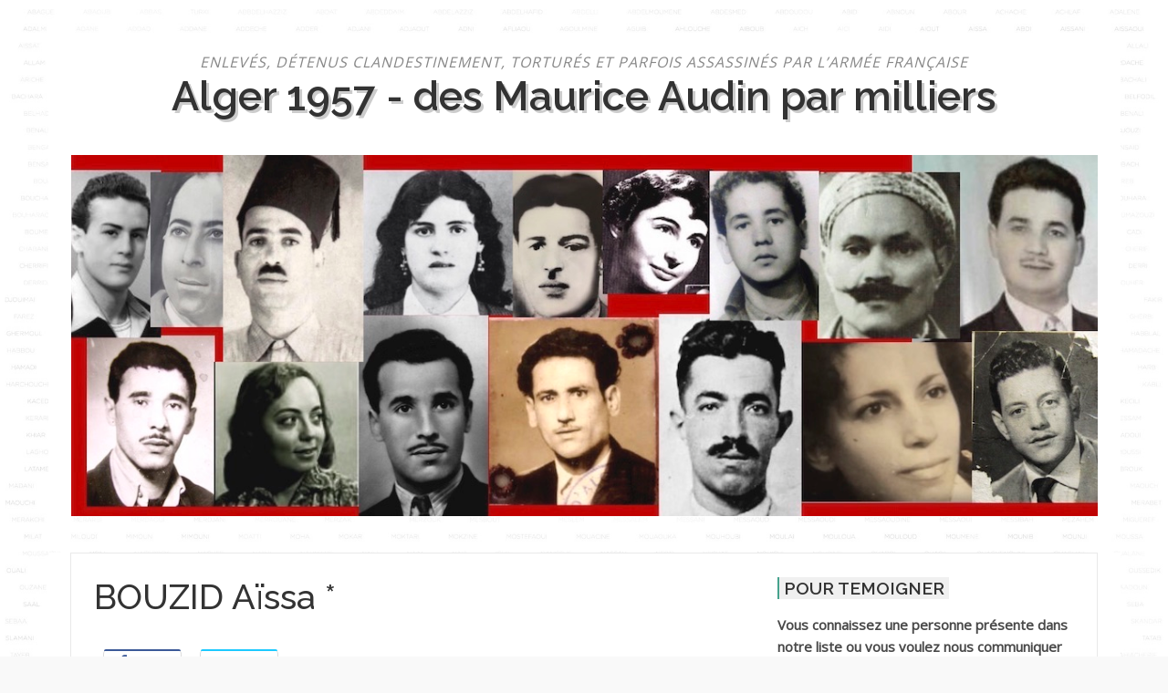

--- FILE ---
content_type: text/html; charset=UTF-8
request_url: https://1000autres.org/bouzid-a
body_size: 37987
content:
<!DOCTYPE html>
<html lang="fr-FR" xmlns:og="http://ogp.me/ns#" xmlns:fb="http://ogp.me/ns/fb#">
<head>
<meta charset="UTF-8">
<meta name="viewport" content="width=device-width, initial-scale=1">
<link rel="profile" href="http://gmpg.org/xfn/11">
<link rel="pingback" href="">

<title>BOUZID Aïssa * &#8211; Alger 1957 &#8211; des Maurice Audin par milliers</title>
<meta name='robots' content='max-image-preview:large' />
<link rel='dns-prefetch' href='//cdnjs.cloudflare.com' />
<link rel='dns-prefetch' href='//fonts.googleapis.com' />
<link rel="alternate" type="application/rss+xml" title="Alger 1957 - des Maurice Audin par milliers &raquo; Flux" href="https://1000autres.org/feed" />
<link rel="alternate" type="application/rss+xml" title="Alger 1957 - des Maurice Audin par milliers &raquo; Flux des commentaires" href="https://1000autres.org/comments/feed" />
<link rel="alternate" title="oEmbed (JSON)" type="application/json+oembed" href="https://1000autres.org/wp-json/oembed/1.0/embed?url=https%3A%2F%2F1000autres.org%2Fbouzid-a" />
<link rel="alternate" title="oEmbed (XML)" type="text/xml+oembed" href="https://1000autres.org/wp-json/oembed/1.0/embed?url=https%3A%2F%2F1000autres.org%2Fbouzid-a&#038;format=xml" />
<style id='wp-img-auto-sizes-contain-inline-css' type='text/css'>
img:is([sizes=auto i],[sizes^="auto," i]){contain-intrinsic-size:3000px 1500px}
/*# sourceURL=wp-img-auto-sizes-contain-inline-css */
</style>
<style id='wp-emoji-styles-inline-css' type='text/css'>

	img.wp-smiley, img.emoji {
		display: inline !important;
		border: none !important;
		box-shadow: none !important;
		height: 1em !important;
		width: 1em !important;
		margin: 0 0.07em !important;
		vertical-align: -0.1em !important;
		background: none !important;
		padding: 0 !important;
	}
/*# sourceURL=wp-emoji-styles-inline-css */
</style>
<style id='wp-block-library-inline-css' type='text/css'>
:root{--wp-block-synced-color:#7a00df;--wp-block-synced-color--rgb:122,0,223;--wp-bound-block-color:var(--wp-block-synced-color);--wp-editor-canvas-background:#ddd;--wp-admin-theme-color:#007cba;--wp-admin-theme-color--rgb:0,124,186;--wp-admin-theme-color-darker-10:#006ba1;--wp-admin-theme-color-darker-10--rgb:0,107,160.5;--wp-admin-theme-color-darker-20:#005a87;--wp-admin-theme-color-darker-20--rgb:0,90,135;--wp-admin-border-width-focus:2px}@media (min-resolution:192dpi){:root{--wp-admin-border-width-focus:1.5px}}.wp-element-button{cursor:pointer}:root .has-very-light-gray-background-color{background-color:#eee}:root .has-very-dark-gray-background-color{background-color:#313131}:root .has-very-light-gray-color{color:#eee}:root .has-very-dark-gray-color{color:#313131}:root .has-vivid-green-cyan-to-vivid-cyan-blue-gradient-background{background:linear-gradient(135deg,#00d084,#0693e3)}:root .has-purple-crush-gradient-background{background:linear-gradient(135deg,#34e2e4,#4721fb 50%,#ab1dfe)}:root .has-hazy-dawn-gradient-background{background:linear-gradient(135deg,#faaca8,#dad0ec)}:root .has-subdued-olive-gradient-background{background:linear-gradient(135deg,#fafae1,#67a671)}:root .has-atomic-cream-gradient-background{background:linear-gradient(135deg,#fdd79a,#004a59)}:root .has-nightshade-gradient-background{background:linear-gradient(135deg,#330968,#31cdcf)}:root .has-midnight-gradient-background{background:linear-gradient(135deg,#020381,#2874fc)}:root{--wp--preset--font-size--normal:16px;--wp--preset--font-size--huge:42px}.has-regular-font-size{font-size:1em}.has-larger-font-size{font-size:2.625em}.has-normal-font-size{font-size:var(--wp--preset--font-size--normal)}.has-huge-font-size{font-size:var(--wp--preset--font-size--huge)}.has-text-align-center{text-align:center}.has-text-align-left{text-align:left}.has-text-align-right{text-align:right}.has-fit-text{white-space:nowrap!important}#end-resizable-editor-section{display:none}.aligncenter{clear:both}.items-justified-left{justify-content:flex-start}.items-justified-center{justify-content:center}.items-justified-right{justify-content:flex-end}.items-justified-space-between{justify-content:space-between}.screen-reader-text{border:0;clip-path:inset(50%);height:1px;margin:-1px;overflow:hidden;padding:0;position:absolute;width:1px;word-wrap:normal!important}.screen-reader-text:focus{background-color:#ddd;clip-path:none;color:#444;display:block;font-size:1em;height:auto;left:5px;line-height:normal;padding:15px 23px 14px;text-decoration:none;top:5px;width:auto;z-index:100000}html :where(.has-border-color){border-style:solid}html :where([style*=border-top-color]){border-top-style:solid}html :where([style*=border-right-color]){border-right-style:solid}html :where([style*=border-bottom-color]){border-bottom-style:solid}html :where([style*=border-left-color]){border-left-style:solid}html :where([style*=border-width]){border-style:solid}html :where([style*=border-top-width]){border-top-style:solid}html :where([style*=border-right-width]){border-right-style:solid}html :where([style*=border-bottom-width]){border-bottom-style:solid}html :where([style*=border-left-width]){border-left-style:solid}html :where(img[class*=wp-image-]){height:auto;max-width:100%}:where(figure){margin:0 0 1em}html :where(.is-position-sticky){--wp-admin--admin-bar--position-offset:var(--wp-admin--admin-bar--height,0px)}@media screen and (max-width:600px){html :where(.is-position-sticky){--wp-admin--admin-bar--position-offset:0px}}

/*# sourceURL=wp-block-library-inline-css */
</style><style id='global-styles-inline-css' type='text/css'>
:root{--wp--preset--aspect-ratio--square: 1;--wp--preset--aspect-ratio--4-3: 4/3;--wp--preset--aspect-ratio--3-4: 3/4;--wp--preset--aspect-ratio--3-2: 3/2;--wp--preset--aspect-ratio--2-3: 2/3;--wp--preset--aspect-ratio--16-9: 16/9;--wp--preset--aspect-ratio--9-16: 9/16;--wp--preset--color--black: #000000;--wp--preset--color--cyan-bluish-gray: #abb8c3;--wp--preset--color--white: #ffffff;--wp--preset--color--pale-pink: #f78da7;--wp--preset--color--vivid-red: #cf2e2e;--wp--preset--color--luminous-vivid-orange: #ff6900;--wp--preset--color--luminous-vivid-amber: #fcb900;--wp--preset--color--light-green-cyan: #7bdcb5;--wp--preset--color--vivid-green-cyan: #00d084;--wp--preset--color--pale-cyan-blue: #8ed1fc;--wp--preset--color--vivid-cyan-blue: #0693e3;--wp--preset--color--vivid-purple: #9b51e0;--wp--preset--gradient--vivid-cyan-blue-to-vivid-purple: linear-gradient(135deg,rgb(6,147,227) 0%,rgb(155,81,224) 100%);--wp--preset--gradient--light-green-cyan-to-vivid-green-cyan: linear-gradient(135deg,rgb(122,220,180) 0%,rgb(0,208,130) 100%);--wp--preset--gradient--luminous-vivid-amber-to-luminous-vivid-orange: linear-gradient(135deg,rgb(252,185,0) 0%,rgb(255,105,0) 100%);--wp--preset--gradient--luminous-vivid-orange-to-vivid-red: linear-gradient(135deg,rgb(255,105,0) 0%,rgb(207,46,46) 100%);--wp--preset--gradient--very-light-gray-to-cyan-bluish-gray: linear-gradient(135deg,rgb(238,238,238) 0%,rgb(169,184,195) 100%);--wp--preset--gradient--cool-to-warm-spectrum: linear-gradient(135deg,rgb(74,234,220) 0%,rgb(151,120,209) 20%,rgb(207,42,186) 40%,rgb(238,44,130) 60%,rgb(251,105,98) 80%,rgb(254,248,76) 100%);--wp--preset--gradient--blush-light-purple: linear-gradient(135deg,rgb(255,206,236) 0%,rgb(152,150,240) 100%);--wp--preset--gradient--blush-bordeaux: linear-gradient(135deg,rgb(254,205,165) 0%,rgb(254,45,45) 50%,rgb(107,0,62) 100%);--wp--preset--gradient--luminous-dusk: linear-gradient(135deg,rgb(255,203,112) 0%,rgb(199,81,192) 50%,rgb(65,88,208) 100%);--wp--preset--gradient--pale-ocean: linear-gradient(135deg,rgb(255,245,203) 0%,rgb(182,227,212) 50%,rgb(51,167,181) 100%);--wp--preset--gradient--electric-grass: linear-gradient(135deg,rgb(202,248,128) 0%,rgb(113,206,126) 100%);--wp--preset--gradient--midnight: linear-gradient(135deg,rgb(2,3,129) 0%,rgb(40,116,252) 100%);--wp--preset--font-size--small: 13px;--wp--preset--font-size--medium: 20px;--wp--preset--font-size--large: 36px;--wp--preset--font-size--x-large: 42px;--wp--preset--spacing--20: 0.44rem;--wp--preset--spacing--30: 0.67rem;--wp--preset--spacing--40: 1rem;--wp--preset--spacing--50: 1.5rem;--wp--preset--spacing--60: 2.25rem;--wp--preset--spacing--70: 3.38rem;--wp--preset--spacing--80: 5.06rem;--wp--preset--shadow--natural: 6px 6px 9px rgba(0, 0, 0, 0.2);--wp--preset--shadow--deep: 12px 12px 50px rgba(0, 0, 0, 0.4);--wp--preset--shadow--sharp: 6px 6px 0px rgba(0, 0, 0, 0.2);--wp--preset--shadow--outlined: 6px 6px 0px -3px rgb(255, 255, 255), 6px 6px rgb(0, 0, 0);--wp--preset--shadow--crisp: 6px 6px 0px rgb(0, 0, 0);}:where(.is-layout-flex){gap: 0.5em;}:where(.is-layout-grid){gap: 0.5em;}body .is-layout-flex{display: flex;}.is-layout-flex{flex-wrap: wrap;align-items: center;}.is-layout-flex > :is(*, div){margin: 0;}body .is-layout-grid{display: grid;}.is-layout-grid > :is(*, div){margin: 0;}:where(.wp-block-columns.is-layout-flex){gap: 2em;}:where(.wp-block-columns.is-layout-grid){gap: 2em;}:where(.wp-block-post-template.is-layout-flex){gap: 1.25em;}:where(.wp-block-post-template.is-layout-grid){gap: 1.25em;}.has-black-color{color: var(--wp--preset--color--black) !important;}.has-cyan-bluish-gray-color{color: var(--wp--preset--color--cyan-bluish-gray) !important;}.has-white-color{color: var(--wp--preset--color--white) !important;}.has-pale-pink-color{color: var(--wp--preset--color--pale-pink) !important;}.has-vivid-red-color{color: var(--wp--preset--color--vivid-red) !important;}.has-luminous-vivid-orange-color{color: var(--wp--preset--color--luminous-vivid-orange) !important;}.has-luminous-vivid-amber-color{color: var(--wp--preset--color--luminous-vivid-amber) !important;}.has-light-green-cyan-color{color: var(--wp--preset--color--light-green-cyan) !important;}.has-vivid-green-cyan-color{color: var(--wp--preset--color--vivid-green-cyan) !important;}.has-pale-cyan-blue-color{color: var(--wp--preset--color--pale-cyan-blue) !important;}.has-vivid-cyan-blue-color{color: var(--wp--preset--color--vivid-cyan-blue) !important;}.has-vivid-purple-color{color: var(--wp--preset--color--vivid-purple) !important;}.has-black-background-color{background-color: var(--wp--preset--color--black) !important;}.has-cyan-bluish-gray-background-color{background-color: var(--wp--preset--color--cyan-bluish-gray) !important;}.has-white-background-color{background-color: var(--wp--preset--color--white) !important;}.has-pale-pink-background-color{background-color: var(--wp--preset--color--pale-pink) !important;}.has-vivid-red-background-color{background-color: var(--wp--preset--color--vivid-red) !important;}.has-luminous-vivid-orange-background-color{background-color: var(--wp--preset--color--luminous-vivid-orange) !important;}.has-luminous-vivid-amber-background-color{background-color: var(--wp--preset--color--luminous-vivid-amber) !important;}.has-light-green-cyan-background-color{background-color: var(--wp--preset--color--light-green-cyan) !important;}.has-vivid-green-cyan-background-color{background-color: var(--wp--preset--color--vivid-green-cyan) !important;}.has-pale-cyan-blue-background-color{background-color: var(--wp--preset--color--pale-cyan-blue) !important;}.has-vivid-cyan-blue-background-color{background-color: var(--wp--preset--color--vivid-cyan-blue) !important;}.has-vivid-purple-background-color{background-color: var(--wp--preset--color--vivid-purple) !important;}.has-black-border-color{border-color: var(--wp--preset--color--black) !important;}.has-cyan-bluish-gray-border-color{border-color: var(--wp--preset--color--cyan-bluish-gray) !important;}.has-white-border-color{border-color: var(--wp--preset--color--white) !important;}.has-pale-pink-border-color{border-color: var(--wp--preset--color--pale-pink) !important;}.has-vivid-red-border-color{border-color: var(--wp--preset--color--vivid-red) !important;}.has-luminous-vivid-orange-border-color{border-color: var(--wp--preset--color--luminous-vivid-orange) !important;}.has-luminous-vivid-amber-border-color{border-color: var(--wp--preset--color--luminous-vivid-amber) !important;}.has-light-green-cyan-border-color{border-color: var(--wp--preset--color--light-green-cyan) !important;}.has-vivid-green-cyan-border-color{border-color: var(--wp--preset--color--vivid-green-cyan) !important;}.has-pale-cyan-blue-border-color{border-color: var(--wp--preset--color--pale-cyan-blue) !important;}.has-vivid-cyan-blue-border-color{border-color: var(--wp--preset--color--vivid-cyan-blue) !important;}.has-vivid-purple-border-color{border-color: var(--wp--preset--color--vivid-purple) !important;}.has-vivid-cyan-blue-to-vivid-purple-gradient-background{background: var(--wp--preset--gradient--vivid-cyan-blue-to-vivid-purple) !important;}.has-light-green-cyan-to-vivid-green-cyan-gradient-background{background: var(--wp--preset--gradient--light-green-cyan-to-vivid-green-cyan) !important;}.has-luminous-vivid-amber-to-luminous-vivid-orange-gradient-background{background: var(--wp--preset--gradient--luminous-vivid-amber-to-luminous-vivid-orange) !important;}.has-luminous-vivid-orange-to-vivid-red-gradient-background{background: var(--wp--preset--gradient--luminous-vivid-orange-to-vivid-red) !important;}.has-very-light-gray-to-cyan-bluish-gray-gradient-background{background: var(--wp--preset--gradient--very-light-gray-to-cyan-bluish-gray) !important;}.has-cool-to-warm-spectrum-gradient-background{background: var(--wp--preset--gradient--cool-to-warm-spectrum) !important;}.has-blush-light-purple-gradient-background{background: var(--wp--preset--gradient--blush-light-purple) !important;}.has-blush-bordeaux-gradient-background{background: var(--wp--preset--gradient--blush-bordeaux) !important;}.has-luminous-dusk-gradient-background{background: var(--wp--preset--gradient--luminous-dusk) !important;}.has-pale-ocean-gradient-background{background: var(--wp--preset--gradient--pale-ocean) !important;}.has-electric-grass-gradient-background{background: var(--wp--preset--gradient--electric-grass) !important;}.has-midnight-gradient-background{background: var(--wp--preset--gradient--midnight) !important;}.has-small-font-size{font-size: var(--wp--preset--font-size--small) !important;}.has-medium-font-size{font-size: var(--wp--preset--font-size--medium) !important;}.has-large-font-size{font-size: var(--wp--preset--font-size--large) !important;}.has-x-large-font-size{font-size: var(--wp--preset--font-size--x-large) !important;}
/*# sourceURL=global-styles-inline-css */
</style>

<style id='classic-theme-styles-inline-css' type='text/css'>
/*! This file is auto-generated */
.wp-block-button__link{color:#fff;background-color:#32373c;border-radius:9999px;box-shadow:none;text-decoration:none;padding:calc(.667em + 2px) calc(1.333em + 2px);font-size:1.125em}.wp-block-file__button{background:#32373c;color:#fff;text-decoration:none}
/*# sourceURL=/wp-includes/css/classic-themes.min.css */
</style>
<link rel='stylesheet' id='contact-form-7-css' href='https://1000autres.org/wp-content/plugins/contact-form-7/includes/css/styles.css?ver=6.1.4' type='text/css' media='all' />
<link rel='stylesheet' id='apss-font-awesome-css' href='//cdnjs.cloudflare.com/ajax/libs/font-awesome/4.5.0/css/font-awesome.min.css?ver=4.0.8' type='text/css' media='all' />
<link rel='stylesheet' id='apss-font-opensans-css' href='//fonts.googleapis.com/css?family=Open+Sans&#038;ver=6.9' type='text/css' media='all' />
<link rel='stylesheet' id='apss-frontend-css-css' href='https://1000autres.org/wp-content/plugins/cross-device-social-share/css/frontend.css?ver=4.0.8' type='text/css' media='all' />
<link rel='stylesheet' id='ultimate-post-list-public-style-css' href='https://1000autres.org/wp-content/plugins/ultimate-post-list/public/css/ultimate-post-list-public.css?ver=5.2.7.1' type='text/css' media='all' />
<link rel='stylesheet' id='parent-style-css' href='https://1000autres.org/wp-content/themes/codilight-lite/style.css?ver=6.9' type='text/css' media='all' />
<link rel='stylesheet' id='codilight-lite-google-fonts-css' href='https://fonts.googleapis.com/css?family=Raleway%3A300%2C400%2C500%2C600%7CMerriweather&#038;subset=latin%2Clatin-ext' type='text/css' media='all' />
<link rel='stylesheet' id='codilight-lite-fontawesome-css' href='https://1000autres.org/wp-content/themes/codilight-lite/assets/css/font-awesome.min.css?ver=4.4.0' type='text/css' media='all' />
<link rel='stylesheet' id='codilight-lite-style-css' href='https://1000autres.org/wp-content/themes/codilight-child/style.css?ver=6.9' type='text/css' media='all' />
<script type="text/javascript" src="https://1000autres.org/wp-includes/js/jquery/jquery.min.js?ver=3.7.1" id="jquery-core-js"></script>
<script type="text/javascript" src="https://1000autres.org/wp-includes/js/jquery/jquery-migrate.min.js?ver=3.4.1" id="jquery-migrate-js"></script>
<script type="text/javascript" id="ultimate-post-list-js-extra">
/* <![CDATA[ */
var upl_vars = {"upl_nonce":"de4d8078c3","ajaxurl":"https://1000autres.org/wp-admin/admin-ajax.php"};
//# sourceURL=ultimate-post-list-js-extra
/* ]]> */
</script>
<script type="text/javascript" src="https://1000autres.org/wp-content/plugins/ultimate-post-list/public/js/ultimate-post-list-public.min.js?ver=5.2.7.1" id="ultimate-post-list-js"></script>
<link rel="https://api.w.org/" href="https://1000autres.org/wp-json/" /><link rel="alternate" title="JSON" type="application/json" href="https://1000autres.org/wp-json/wp/v2/posts/4716" /><link rel="EditURI" type="application/rsd+xml" title="RSD" href="https://1000autres.org/xmlrpc.php?rsd" />
<meta name="generator" content="WordPress 6.9" />
<link rel="canonical" href="https://1000autres.org/bouzid-a" />
<link rel='shortlink' href='https://1000autres.org/?p=4716' />

		<!-- GA Google Analytics @ https://m0n.co/ga -->
		<script async src="https://www.googletagmanager.com/gtag/js?id=UA-125866701-1"></script>
		<script>
			window.dataLayer = window.dataLayer || [];
			function gtag(){dataLayer.push(arguments);}
			gtag('js', new Date());
			gtag('config', 'UA-125866701-1');
		</script>

	
        <script type="text/javascript">
            var jQueryMigrateHelperHasSentDowngrade = false;

			window.onerror = function( msg, url, line, col, error ) {
				// Break out early, do not processing if a downgrade reqeust was already sent.
				if ( jQueryMigrateHelperHasSentDowngrade ) {
					return true;
                }

				var xhr = new XMLHttpRequest();
				var nonce = 'f13b4950db';
				var jQueryFunctions = [
					'andSelf',
					'browser',
					'live',
					'boxModel',
					'support.boxModel',
					'size',
					'swap',
					'clean',
					'sub',
                ];
				var match_pattern = /\)\.(.+?) is not a function/;
                var erroredFunction = msg.match( match_pattern );

                // If there was no matching functions, do not try to downgrade.
                if ( null === erroredFunction || typeof erroredFunction !== 'object' || typeof erroredFunction[1] === "undefined" || -1 === jQueryFunctions.indexOf( erroredFunction[1] ) ) {
                    return true;
                }

                // Set that we've now attempted a downgrade request.
                jQueryMigrateHelperHasSentDowngrade = true;

				xhr.open( 'POST', 'https://1000autres.org/wp-admin/admin-ajax.php' );
				xhr.setRequestHeader( 'Content-Type', 'application/x-www-form-urlencoded' );
				xhr.onload = function () {
					var response,
                        reload = false;

					if ( 200 === xhr.status ) {
                        try {
                        	response = JSON.parse( xhr.response );

                        	reload = response.data.reload;
                        } catch ( e ) {
                        	reload = false;
                        }
                    }

					// Automatically reload the page if a deprecation caused an automatic downgrade, ensure visitors get the best possible experience.
					if ( reload ) {
						location.reload();
                    }
				};

				xhr.send( encodeURI( 'action=jquery-migrate-downgrade-version&_wpnonce=' + nonce ) );

				// Suppress error alerts in older browsers
				return true;
			}
        </script>

		<style type="text/css">.recentcomments a{display:inline !important;padding:0 !important;margin:0 !important;}</style><style type="text/css" id="custom-background-css">
body.custom-background { background-image: url("https://1000autres.org/wp-content/uploads/2018/09/V2.jpg"); background-position: left top; background-size: cover; background-repeat: no-repeat; background-attachment: fixed; }
</style>
			<style type="text/css" id="wp-custom-css">
			/* masquer le menu */
#topbar	{
	display:none;
}

/* pour chaque item des listes d'article en grille, cacher les repères : catégorie, date, auteur */
.entry-category, .entry-date, .author	{
	display:none;
}

/* Liste des noms des disparus en colonne droite (plugin Ultimate Post List) */
.widget_sdc1_widget ul, div.upl-list ul	{
	height: 20em;
	overflow: scroll;
}
.site-header .site-branding .site-title {
	font-size: 2.8rem;
	margin: 0 0 2.5rem ;
	text-transform: none;
	text-shadow: 3px 3px 0 #ccc;
}
/* Commentaires récents */
.widget.widget_sdc2_widget a {
    color: #46a28d;
}
.site-header .site-branding .site-description {
	margin: 1rem 0 0rem;
	font-size: 1rem;
}
#secondary aside {
	margin-bottom: 3rem;
}
.textwidget ul {
	list-style-type: square;
	list-style-position: inside;
}
.widget-title span {
	padding: 1px 5px;
	background: #f0f0f0;
	font-weight: 600;
	/*text-transform: uppercase;*/
	border-left: 2px #46a28d solid;
}
.container {
	background: #fff;
}
/* home */
#intro-site + h1 {
	padding: 1px 5px;
	background: #f0f0f0;
	font-weight: 600;
	border-left: 2px #46a28d solid;
	margin-bottom: 2rem;
}
/* encadré "source" en fin d'articles */
#pryc-wp-acctbop-bottom	{
	background-color: #eee;
	padding:0.5em;
	box-shadow: 3px 3px 3px #ccc;
}
/* 3 colonnes en Une au lieu de 2 */
@media (min-width: 34em) {
  .home .col-sm-12 {
    width: 100%;
  }
}
@media (min-width: 48em) {
	.home .col-md-6	{
		width:33%;
	}
}
/* ajout d'une précision dans le formulaire de commentaire */
.precision-comm	{
	font-size:0.8em;
	color:#999;
}		</style>
		
    <!-- START - Open Graph and Twitter Card Tags 3.3.9 -->
     <!-- Facebook Open Graph -->
      <meta property="og:site_name" content="Alger 1957 - des Maurice Audin par milliers"/>
      <meta property="og:title" content="BOUZID Aïssa *"/>
      <meta property="og:url" content="https://1000autres.org/bouzid-a"/>
      <meta property="og:description" content="BOUZID Aïssa

Enlevé le 5 juillet 1957 par les parachutistes. Toujours recherché par sa famille en septembre 1962. Voir aussi Bouzid Aïssa dit Robert, avec une autre date d&#039;enlèvement. Ci-dessous l&#039;avis paru dans le journal Al Chaâb du 29 septembre 1962 :

&quot;Né en 1931 à Alger. N&#039;a plus donné sig"/>
     <!-- Google+ / Schema.org -->
      <meta itemprop="name" content="BOUZID Aïssa *"/>
      <meta itemprop="headline" content="BOUZID Aïssa *"/>
      <meta itemprop="description" content="BOUZID Aïssa

Enlevé le 5 juillet 1957 par les parachutistes. Toujours recherché par sa famille en septembre 1962. Voir aussi Bouzid Aïssa dit Robert, avec une autre date d&#039;enlèvement. Ci-dessous l&#039;avis paru dans le journal Al Chaâb du 29 septembre 1962 :

&quot;Né en 1931 à Alger. N&#039;a plus donné sig"/>
      <meta itemprop="datePublished" content="2018-11-27"/>
      <meta itemprop="dateModified" content="2022-12-22T12:57:43+00:00" />
      <meta itemprop="author" content="Fabrice"/>
      <!--<meta itemprop="publisher" content="Alger 1957 - des Maurice Audin par milliers"/>--> <!-- To solve: The attribute publisher.itemtype has an invalid value. -->
     <!-- Twitter Cards -->
      <meta name="twitter:title" content="BOUZID Aïssa *"/>
      <meta name="twitter:url" content="https://1000autres.org/bouzid-a"/>
      <meta name="twitter:description" content="BOUZID Aïssa

Enlevé le 5 juillet 1957 par les parachutistes. Toujours recherché par sa famille en septembre 1962. Voir aussi Bouzid Aïssa dit Robert, avec une autre date d&#039;enlèvement. Ci-dessous l&#039;avis paru dans le journal Al Chaâb du 29 septembre 1962 :

&quot;Né en 1931 à Alger. N&#039;a plus donné sig"/>
      <meta name="twitter:card" content="summary_large_image"/>
      <meta name="twitter:site" content="@Histoire Coloniale - Association Maurice Audin"/>
     <!-- SEO -->
     <!-- Misc. tags -->
     <!-- is_singular -->
    <!-- END - Open Graph and Twitter Card Tags 3.3.9 -->
        
    </head>

<body class="wp-singular post-template-default single single-post postid-4716 single-format-standard custom-background wp-theme-codilight-lite wp-child-theme-codilight-child group-blog">
<div id="page" class="hfeed site">
	<a class="skip-link screen-reader-text" href="#content">Aller au contenu</a>
		<div id="topbar" class="site-topbar">
		<div class="container">
			<div class="topbar-left pull-left">
				<nav id="site-navigation" class="main-navigation" >
					<span class="home-menu"> <a href="https://1000autres.org/" rel="home"><i class="fa fa-home"></i></a></span>
					<span class="nav-toggle"><a href="#0" id="nav-toggle">Menu<span></span></a></span>
					<ul class="ft-menu">
						<li id="menu-item-5199" class="menu-item menu-item-type-post_type menu-item-object-page menu-item-5199"><a href="https://1000autres.org/1000autres-org-dans-la-presse">1000autres.org dans les media internationaux</a></li>
<li id="menu-item-4462" class="menu-item menu-item-type-post_type menu-item-object-page menu-item-4462"><a href="https://1000autres.org/association-histoire-coloniale-et-postcoloniale-siege-social-21-ter-rue-voltaire-75011-paris">Association histoire coloniale et postcoloniale, siège social 21 ter, rue Voltaire 75011 Paris.</a></li>
					</ul>
				</nav><!-- #site-navigation -->
			</div>
			<div class="topbar-right pull-right">
				<ul class="topbar-elements">
										<li class="topbar-search">
						<a href="javascript:void(0)"><i class="search-icon fa fa-search"></i><span>Rechercher</span></a>
						<div class="dropdown-content dropdown-search">
							<form role="search" method="get" class="search-form" action="https://1000autres.org/">
				<label>
					<span class="screen-reader-text">Rechercher :</span>
					<input type="search" class="search-field" placeholder="Rechercher…" value="" name="s" />
				</label>
				<input type="submit" class="search-submit" value="Rechercher" />
			</form>						</div>
					</li>
										<div class="clear"></div>
				</ul>
			</div>
		</div>
	</div><!--#topbar-->
	
	<div class="mobile-navigation">
				<ul>
			<li class="menu-item menu-item-type-post_type menu-item-object-page menu-item-5199"><a href="https://1000autres.org/1000autres-org-dans-la-presse">1000autres.org dans les media internationaux</a></li>
<li class="menu-item menu-item-type-post_type menu-item-object-page menu-item-4462"><a href="https://1000autres.org/association-histoire-coloniale-et-postcoloniale-siege-social-21-ter-rue-voltaire-75011-paris">Association histoire coloniale et postcoloniale, siège social 21 ter, rue Voltaire 75011 Paris.</a></li>
		</ul>
			</div>

		<header id="masthead" class="site-header" >
		<div class="container">
			<div class="site-branding">
				<p class="site-description">Enlevés, détenus clandestinement, torturés et parfois assassinés par l’armée française</p><p class="site-title"><a href="https://1000autres.org/" rel="home">Alger 1957 - des Maurice Audin par milliers</a></p>			</div><!-- .site-branding -->
			
<img src="https://1000autres.org/wp-content/themes/codilight-child/bandeau.jpg">

		</div>
	</header><!-- #masthead -->
	
	<div id="content" class="site-content container right-sidebar">
		<div class="content-inside">
			<div id="primary" class="content-area">
				<main id="main" class="site-main" role="main">

				
					
<article id="post-4716" class="post-4716 post type-post status-publish format-standard hentry category-b">
	<header class="entry-header entry-header-single">
		<h1 class="entry-title">BOUZID Aïssa *</h1>		<div class="entry-meta entry-meta-1"><span class="author vcard"><a class="url fn n" href="https://1000autres.org/author/histoire-coloniale-post">Fabrice</a></span><span class="entry-date"><time class="entry-date published" datetime="2018-11-27T13:05:48+00:00">novembre 2018</time></span></div>	</header><!-- .entry-header -->

	
	<div class="entry-content">
		<div class='apss-social-share apss-theme-1 clearfix'>
				<div class='apss-facebook apss-single-icon'>
					<a class='qiik-facebook-sharer' 
                                           rel='nofollow' 
                                           title="Share on Facebook" 
                                           target='_blank' href='https://www.facebook.com/sharer/sharer.php?u=https://1000autres.org/bouzid-a'>
						<div class='apss-icon-block clearfix'>
							<i class='fa fa-facebook'></i>
							<span class='apss-social-text'>Share on Facebook</span>
							<span class='apss-share'>Share</span>
						</div>
											</a>
				</div>
								<div class='apss-twitter apss-single-icon'>
					<a class='qiik-twitter-sharer' 
                                           rel='nofollow' 
                                           title="Share on Twitter" 
                                           target='_blank' href="https://twitter.com/intent/tweet?text=BOUZID%20A%C3%AFssa%20%2A&amp;url=https%3A%2F%2F1000autres.org%2Fbouzid-a&amp;">
						<div class='apss-icon-block clearfix'>
							<i class='fa fa-twitter'></i>
							<span class='apss-social-text'>Share on Twitter</span><span class='apss-share'>Tweet</span>
						</div>
											</a>
				</div>
                                <script>
                                    url_twitter = 'https%3A%2F%2F1000autres.org%2Fbouzid-a';
                                    qiiktitle = 'BOUZID%20A%C3%AFssa%20%2A';
                                    twitter_user = '';
                                </script>
				</div><!-- PRyC WP: Add custom content to bottom of post/page: Standard Content START --><div id="pryc-wp-acctp-original-content"><p>BOUZID Aïssa</p>
<p>Enlevé le 5 juillet 1957 par les parachutistes. Toujours recherché par sa famille en septembre 1962. Voir aussi Bouzid Aïssa dit Robert, avec une autre date d&rsquo;enlèvement. Ci-dessous l&rsquo;avis paru dans le journal Al Chaâb du 29 septembre 1962 :</p>
<p>« Né en 1931 à Alger. N&rsquo;a plus donné signe de vie depuis le 5 juillet 1957, date à laquelle il a été arrêté par les parachutistes. Toute personne pouvant donner des renseignements est priée à sa femme Mme Bouzid, 226 B, Parc Ben Omar, Kouba, Alger ».</p>
<p><a href="https://1000autres.org/wp-content/uploads/2018/11/Bouzid-Al-Ch.jpg"><img fetchpriority="high" decoding="async" class="wp-image-4717 size-medium aligncenter" src="https://1000autres.org/wp-content/uploads/2018/11/Bouzid-Al-Ch-225x300.jpg" alt="" width="225" height="300" srcset="https://1000autres.org/wp-content/uploads/2018/11/Bouzid-Al-Ch-225x300.jpg 225w, https://1000autres.org/wp-content/uploads/2018/11/Bouzid-Al-Ch-768x1024.jpg 768w" sizes="(max-width: 225px) 100vw, 225px" /></a></p>
<p>&nbsp;</p>
<!-- PRyC WP: Add custom content to bottom of post/page: Standard Content END --></div>			</div><!-- .entry-content -->

	<footer class="entry-footer">
		<div class="entry-taxonomies"><div class="entry-categories"><span>Lettres</span><ul class="post-categories">
	<li><a href="https://1000autres.org/category/b" rel="category tag">B</a></li></ul></div></div>
						<div class="post-navigation row">
			<div class="col-md-6">
								<span>Article précédent</span>
				<h2 class="h5"><a href="https://1000autres.org/ben-biyi" rel="prev">BEN BIYI *</a></h2>
							</div>
			<div class="col-md-6 post-navi-next">
								<span>Article suivant</span>
				<h2 class="h5"><a href="https://1000autres.org/ben-brahim-m" rel="next">BEN BRAHIM Mohamed *</a></h2>
							</div>
		</div>
		
	</footer><!-- .entry-footer -->
</article><!-- #post-## -->

					
				
				</main><!-- #main -->
			</div><!-- #primary -->


		<div id="secondary" class="widget-area sidebar" role="complementary">
			<aside id="text-8" class="widget widget_text"><h2 class="widget-title"><span>POUR TEMOIGNER</span></h2>			<div class="textwidget"><p><strong>Vous connaissez une personne présente dans notre liste ou vous voulez nous communiquer un cas d&rsquo;enlèvement, de torture, de disparition qui ne s&rsquo;y trouve pas encore ? Ecrivez-nous à l&rsquo;adresse 1000autres@laposte.net, en joignant une photo ou tout autre document.<br />
</strong></p>
<p>إذا كنت ترغب في الحصول على شهادات وملاحق في حالات الاختطاف المعروضة على هذا الموقع ، أو إذا كنت ترغب في الإشارة إلى حالات اختطاف أخرى من قبل الجيش الفرنسي في الجزائر العاصمة عام 1957 ، فلا تتردد في مراسلتنا. شكرا لك مسبقا.</p>
<p><a href="https://1000autres.org/appel-a-temoignage-2"><em>Lire la suite</em></a></p>
</div>
		</aside><aside id="search-2" class="widget widget_search"><form role="search" method="get" class="search-form" action="https://1000autres.org/">
				<label>
					<span class="screen-reader-text">Rechercher :</span>
					<input type="search" class="search-field" placeholder="Rechercher…" value="" name="s" />
				</label>
				<input type="submit" class="search-submit" value="Rechercher" />
			</form></aside><aside id="ultimate-post-list-2" class="widget ultimate-post-list">
<div id="upl-list-3637" class="upl-list">
<h2 class="widget-title"><span>Les noms retrouvés des détenus-disparus  </span></h2>
<ul>
<li><div class="upl-post-title"><a href="https://1000autres.org/3416-2">(pas de titre)<span class="screen-reader-text"> Post ID 3416</span></a></div></li>
<li><div class="upl-post-title"><a href="https://1000autres.org/abague">ABAGUE Mohamed</a></div></li>
<li><div class="upl-post-title"><a href="https://1000autres.org/abaoub">ABAOUB Mohamed ben Daoudi</a></div></li>
<li><div class="upl-post-title"><a href="https://1000autres.org/abbaci-a">ABBACI Ali</a></div></li>
<li><div class="upl-post-title"><a href="https://1000autres.org/abbas-turki">ABBAS TURKI N. *</a></div></li>
<li><div class="upl-post-title"><a href="https://1000autres.org/abbessi-mohamed">ABBESSI Mohamed</a></div></li>
<li><div class="upl-post-title"><a href="https://1000autres.org/abour">ABBOUR Azzedine *</a></div></li>
<li><div class="upl-post-title"><a href="https://1000autres.org/abdat">ABDAT Amar</a></div></li>
<li class="upl-sticky"><div class="upl-post-title"><a href="https://1000autres.org/abdeddaim-ou-abdedain">ABDEDDAIM Hamid</a></div></li>
<li><div class="upl-post-title"><a href="https://1000autres.org/abbdelhazziz-m">ABDELAZIZ Mohamed</a></div></li>
<li><div class="upl-post-title"><a href="https://1000autres.org/abdelhafid">ABDELHAFID Lakhdar</a></div></li>
<li><div class="upl-post-title"><a href="https://1000autres.org/abdelhouhab-haciba">ABDELHOUHAB Haciba</a></div></li>
<li><div class="upl-post-title"><a href="https://1000autres.org/3197-2">ABDELLAZIZ Mohamed Hamoud*</a></div></li>
<li><div class="upl-post-title"><a href="https://1000autres.org/abdelli">ABDELLI Mohamed</a></div></li>
<li><div class="upl-post-title"><a href="https://1000autres.org/abdelli-2">ABDELLI Mohamed *</a></div></li>
<li><div class="upl-post-title"><a href="https://1000autres.org/abdelmalek-abdelaziz">ABDELMALEK Abdelaziz</a></div></li>
<li><div class="upl-post-title"><a href="https://1000autres.org/abdelmoumene">ABDELMOUMENE Ahmed</a></div></li>
<li><div class="upl-post-title"><a href="https://1000autres.org/abdesmed">ABDESMED Mohamed ben Kaddour</a></div></li>
<li><div class="upl-post-title"><a href="https://1000autres.org/abdesselami-kouider">ABDESSELAMI Kouider</a></div></li>
<li><div class="upl-post-title"><a href="https://1000autres.org/abdesselem-ahmed-dit-le-coiffeur">ABDESSLEM Ahmed dit le Coiffeur</a></div></li>
<li><div class="upl-post-title"><a href="https://1000autres.org/abdoudou">ABDOUDOU</a></div></li>
<li><div class="upl-post-title"><a href="https://1000autres.org/abib-mohamed">ABIB Mohamed</a></div></li>
<li><div class="upl-post-title"><a href="https://1000autres.org/abid">ABID Mohamed</a></div></li>
<li><div class="upl-post-title"><a href="https://1000autres.org/abnoun">ABNOUN Salah *</a></div></li>
<li><div class="upl-post-title"><a href="https://1000autres.org/achache">ACHACHE M.*</a></div></li>
<li><div class="upl-post-title"><a href="https://1000autres.org/achlaf">ACHLAF Ali</a></div></li>
<li><div class="upl-post-title"><a href="https://1000autres.org/adalene">ADALENE Tahar</a></div></li>
<li><div class="upl-post-title"><a href="https://1000autres.org/adalmi">ADALMI</a></div></li>
<li class="upl-sticky"><div class="upl-post-title"><a href="https://1000autres.org/adane">ADANE Ramdane *</a></div></li>
<li><div class="upl-post-title"><a href="https://1000autres.org/addad">ADDAD</a></div></li>
<li><div class="upl-post-title"><a href="https://1000autres.org/addala-b-2">ADDALA Baghdad*</a></div></li>
<li><div class="upl-post-title"><a href="https://1000autres.org/addala-b">ADDALA Boualem*</a></div></li>
<li><div class="upl-post-title"><a href="https://1000autres.org/addane">ADDANE</a></div></li>
<li><div class="upl-post-title"><a href="https://1000autres.org/addeche">ADDECHE Rachid</a></div></li>
<li><div class="upl-post-title"><a href="https://1000autres.org/adder">ADDER Omar *</a></div></li>
<li><div class="upl-post-title"><a href="https://1000autres.org/adeliouat-vve-ait-saada">ADELIOUAT Vve AIT SAADA</a></div></li>
<li><div class="upl-post-title"><a href="https://1000autres.org/adjani">ADJANI Khaled</a></div></li>
<li><div class="upl-post-title"><a href="https://1000autres.org/adjaout">ADJAOUT</a></div></li>
<li><div class="upl-post-title"><a href="https://1000autres.org/3260-2">ADNI Mohamed Akli</a></div></li>
<li class="upl-sticky"><div class="upl-post-title"><a href="https://1000autres.org/adoul">ADOUL Arab *</a></div></li>
<li class="upl-sticky"><div class="upl-post-title"><a href="https://1000autres.org/afliaou">AFLIAOU Mohamed *</a></div></li>
<li><div class="upl-post-title"><a href="https://1000autres.org/agoulmine">AGOULMINE</a></div></li>
<li><div class="upl-post-title"><a href="https://1000autres.org/aguib-2">AGUIB Djaffar</a></div></li>
<li><div class="upl-post-title"><a href="https://1000autres.org/aguib">AGUIB Nouredine</a></div></li>
<li><div class="upl-post-title"><a href="https://1000autres.org/ahlouche">AHLOUCHE Mabrouk *</a></div></li>
<li><div class="upl-post-title"><a href="https://1000autres.org/aiblied-ahmed">AIBLIED Ahmed</a></div></li>
<li class="upl-sticky"><div class="upl-post-title"><a href="https://1000autres.org/aiboub">AIBOUD Abderrahmane *</a></div></li>
<li><div class="upl-post-title"><a href="https://1000autres.org/aiboub-a">AIBOUD Ahmed</a></div></li>
<li><div class="upl-post-title"><a href="https://1000autres.org/aich">AICH</a></div></li>
<li><div class="upl-post-title"><a href="https://1000autres.org/aichekadra-sid-ahmed">AICHEKADRA Sid Ahmed</a></div></li>
<li><div class="upl-post-title"><a href="https://1000autres.org/aici-l">AICI  (ou AISSI) Laïd</a></div></li>
<li><div class="upl-post-title"><a href="https://1000autres.org/aidi">AIDI</a></div></li>
<li><div class="upl-post-title"><a href="https://1000autres.org/ainine-abdelkader">AININE Abdelkader</a></div></li>
<li><div class="upl-post-title"><a href="https://1000autres.org/aiout">AIOUT</a></div></li>
<li><div class="upl-post-title"><a href="https://1000autres.org/aissa-abdi">AISSA ABDI Ahmed *</a></div></li>
<li><div class="upl-post-title"><a href="https://1000autres.org/aissani">AISSANI Rachid *</a></div></li>
<li><div class="upl-post-title"><a href="https://1000autres.org/aissaoui">AISSAOUI Mohamed</a></div></li>
<li><div class="upl-post-title"><a href="https://1000autres.org/aissaoui-r">AISSAOUI Rabah</a></div></li>
<li><div class="upl-post-title"><a href="https://1000autres.org/aissat">AISSAT</a></div></li>
<li class="upl-sticky"><div class="upl-post-title"><a href="https://1000autres.org/aici">AISSI Boubekeur</a></div></li>
<li><div class="upl-post-title"><a href="https://1000autres.org/ait-dib-ou-din">AIT DIB Moussa*</a></div></li>
<li><div class="upl-post-title"><a href="https://1000autres.org/ait-hammoudi">AIT HAMMOUDI</a></div></li>
<li><div class="upl-post-title"><a href="https://1000autres.org/ait-mohan">AIT MOHAN Seghir</a></div></li>
<li><div class="upl-post-title"><a href="https://1000autres.org/ait-ounesli">AIT OUNESLI</a></div></li>
<li class="upl-sticky"><div class="upl-post-title"><a href="https://1000autres.org/ait-saada">AIT SAADA Lucien Mourad</a></div></li>
<li><div class="upl-post-title"><a href="https://1000autres.org/ait-said">AIT SAID Ormesli</a></div></li>
<li><div class="upl-post-title"><a href="https://1000autres.org/ait-tatab">AIT TATAB</a></div></li>
<li><div class="upl-post-title"><a href="https://1000autres.org/akezouh">AKEZOUH Yahya ben Belkacem</a></div></li>
<li class="upl-sticky"><div class="upl-post-title"><a href="https://1000autres.org/akkouche">AKKOUCHE Saïd *</a></div></li>
<li><div class="upl-post-title"><a href="https://1000autres.org/aklouche-mohamed">AKLOUCHE Mohamed</a></div></li>
<li><div class="upl-post-title"><a href="https://1000autres.org/akkak">AKNAK Abdelkader</a></div></li>
<li><div class="upl-post-title"><a href="https://1000autres.org/ali-lahmar-a">ALI LAHMAR Abdelkader *</a></div></li>
<li><div class="upl-post-title"><a href="https://1000autres.org/aliane">ALIANE Ahmed</a></div></li>
<li><div class="upl-post-title"><a href="https://1000autres.org/aliaoudia">ALIAOUDIA</a></div></li>
<li><div class="upl-post-title"><a href="https://1000autres.org/alik-m">ALIK M&rsquo;hamed</a></div></li>
<li><div class="upl-post-title"><a href="https://1000autres.org/alik-m-2">ALIK Mohamed</a></div></li>
<li><div class="upl-post-title"><a href="https://1000autres.org/alikhoudja">ALIKHOUDJA Khaled *</a></div></li>
<li><div class="upl-post-title"><a href="https://1000autres.org/alioua-mohamed">ALIOUA Mohamed</a></div></li>
<li><div class="upl-post-title"><a href="https://1000autres.org/aliouane">ALIOUANE Mohamed</a></div></li>
<li><div class="upl-post-title"><a href="https://1000autres.org/allag">ALLAG Abdelkader *</a></div></li>
<li><div class="upl-post-title"><a href="https://1000autres.org/allali-said">ALLALI Said</a></div></li>
<li><div class="upl-post-title"><a href="https://1000autres.org/allam">ALLAM Sadani</a></div></li>
<li><div class="upl-post-title"><a href="https://1000autres.org/allel-ali">ALLEL Ali</a></div></li>
<li><div class="upl-post-title"><a href="https://1000autres.org/allem-sadaoui">ALLEM Sadaoui</a></div></li>
<li class="upl-sticky"><div class="upl-post-title"><a href="https://1000autres.org/alili-a">ALLILI Ahmed *</a></div></li>
<li><div class="upl-post-title"><a href="https://1000autres.org/allouache">ALLOUACHE Abdelkader *</a></div></li>
<li><div class="upl-post-title"><a href="https://1000autres.org/allouche-ou-alliouche-m">ALLOUCHE ou ALLIOUCHE M. *</a></div></li>
<li><div class="upl-post-title"><a href="https://1000autres.org/amar">AMAR Boudjemaa</a></div></li>
<li><div class="upl-post-title"><a href="https://1000autres.org/amara-a">AMARA A.</a></div></li>
<li><div class="upl-post-title"><a href="https://1000autres.org/amara-a-2">AMARA Abdelkader</a></div></li>
<li><div class="upl-post-title"><a href="https://1000autres.org/amara-m">AMARA Mohamed</a></div></li>
<li class="upl-sticky"><div class="upl-post-title"><a href="https://1000autres.org/ammara">AMARA Saïd *</a></div></li>
<li><div class="upl-post-title"><a href="https://1000autres.org/amary">AMARI Saïd</a></div></li>
<li><div class="upl-post-title"><a href="https://1000autres.org/amellal-mohamed-ou-idir">AMELLAL Mohamed ben Idir</a></div></li>
<li><div class="upl-post-title"><a href="https://1000autres.org/ameur">AMEUR Mustapha</a></div></li>
<li><div class="upl-post-title"><a href="https://1000autres.org/amir-mustapha">AMIR Mustapha</a></div></li>
<li><div class="upl-post-title"><a href="https://1000autres.org/ammouche">AMMOUCHE Rabah</a></div></li>
<li><div class="upl-post-title"><a href="https://1000autres.org/ammour-a">AMMOUR Abdelkader*</a></div></li>
<li><div class="upl-post-title"><a href="https://1000autres.org/amourah-a">AMOURAH Ahmed</a></div></li>
<li><div class="upl-post-title"><a href="https://1000autres.org/amourah-m">AMOURAH Mohamed</a></div></li>
<li><div class="upl-post-title"><a href="https://1000autres.org/amrani-a">AMRANI Abelkader</a></div></li>
<li><div class="upl-post-title"><a href="https://1000autres.org/amrani-a-2">AMRANI André *</a></div></li>
<li class="upl-sticky"><div class="upl-post-title"><a href="https://1000autres.org/amrani-b">AMRANI Belkacem *</a></div></li>
<li><div class="upl-post-title"><a href="https://1000autres.org/amrani-hacene-ben-hacene">AMRANI Hacène ben Hacène</a></div></li>
<li><div class="upl-post-title"><a href="https://1000autres.org/amrani-hocine">AMRANI Hocine</a></div></li>
<li><div class="upl-post-title"><a href="https://1000autres.org/amraoui-ahmed">AMRAOUI Ahmed</a></div></li>
<li><div class="upl-post-title"><a href="https://1000autres.org/amraoui">AMRAOUI Rabah *</a></div></li>
<li><div class="upl-post-title"><a href="https://1000autres.org/amrouche">AMROUCHE Rachid</a></div></li>
<li><div class="upl-post-title"><a href="https://1000autres.org/amroun-said">AMROUN Saïd</a></div></li>
<li><div class="upl-post-title"><a href="https://1000autres.org/amrous">AMROUS Maamar</a></div></li>
<li><div class="upl-post-title"><a href="https://1000autres.org/annabi-ahmed">ANNABI Ahmed</a></div></li>
<li class="upl-sticky"><div class="upl-post-title"><a href="https://1000autres.org/annabi-m">ANNABI Mohamed *</a></div></li>
<li><div class="upl-post-title"><a href="https://1000autres.org/announ">ANNOUN Larbi</a></div></li>
<li><div class="upl-post-title"><a href="https://1000autres.org/announ-s">ANNOUN Saïd</a></div></li>
<li><div class="upl-post-title"><a href="https://1000autres.org/anouba-nourredine">ANOUBA Nourredine</a></div></li>
<li><div class="upl-post-title"><a href="https://1000autres.org/antri-bouzar">ANTRI – BOUZAR Ahmed</a></div></li>
<li><div class="upl-post-title"><a href="https://1000autres.org/antri-m-2">ANTRI Mrizek *</a></div></li>
<li><div class="upl-post-title"><a href="https://1000autres.org/antri-m">ANTRI Mustapha</a></div></li>
<li><div class="upl-post-title"><a href="https://1000autres.org/aouadj-smain">AOUADJ Smaïn</a></div></li>
<li><div class="upl-post-title"><a href="https://1000autres.org/aouali">AOUALI Abdelkader</a></div></li>
<li><div class="upl-post-title"><a href="https://1000autres.org/aouali-abderahmane">AOUALI Abderahmane</a></div></li>
<li><div class="upl-post-title"><a href="https://1000autres.org/aouat-braham">AOUAT Braham</a></div></li>
<li><div class="upl-post-title"><a href="https://1000autres.org/aoudia">AOUDIA</a></div></li>
<li><div class="upl-post-title"><a href="https://1000autres.org/ouedj">AOUEDJ Smaïl</a></div></li>
<li><div class="upl-post-title"><a href="https://1000autres.org/aouis">AOUIS Abdelkader *</a></div></li>
<li><div class="upl-post-title"><a href="https://1000autres.org/aourdache">AOURDACHE Boussad</a></div></li>
<li><div class="upl-post-title"><a href="https://1000autres.org/aousset">AOUSSET *</a></div></li>
<li><div class="upl-post-title"><a href="https://1000autres.org/arbadji-abderahmane">ARBADJI Abderahmane</a></div></li>
<li><div class="upl-post-title"><a href="https://1000autres.org/arichk-ahmed">ARICHE Ahmed</a></div></li>
<li><div class="upl-post-title"><a href="https://1000autres.org/arihir">ARIHIR Mabrouk</a></div></li>
<li><div class="upl-post-title"><a href="https://1000autres.org/ariouk">ARIOUK Cherif</a></div></li>
<li><div class="upl-post-title"><a href="https://1000autres.org/aslene">ASLENE</a></div></li>
<li><div class="upl-post-title"><a href="https://1000autres.org/assad">ASSAD Mohamed</a></div></li>
<li class="upl-sticky"><div class="upl-post-title"><a href="https://1000autres.org/asselah">ASSELAH Slimane *</a></div></li>
<li><div class="upl-post-title"><a href="https://1000autres.org/attalah-boualem">ATTALAH Boualem</a></div></li>
<li class="upl-sticky"><div class="upl-post-title"><a href="https://1000autres.org/audin-maurice">AUDIN Maurice *</a></div></li>
<li><div class="upl-post-title"><a href="https://1000autres.org/ayachi-b">AYACHI B.</a></div></li>
<li><div class="upl-post-title"><a href="https://1000autres.org/ayadi">AYADI Saïd *</a></div></li>
<li><div class="upl-post-title"><a href="https://1000autres.org/ayani-mohammed">AYANI Mohammed</a></div></li>
<li><div class="upl-post-title"><a href="https://1000autres.org/ayed-a">AYED Arloubi</a></div></li>
<li><div class="upl-post-title"><a href="https://1000autres.org/ayed-k">AYED Kouider</a></div></li>
<li><div class="upl-post-title"><a href="https://1000autres.org/ayouaz">AYOUAZ</a></div></li>
<li><div class="upl-post-title"><a href="https://1000autres.org/ayoun-ahmed">AYOUN Ahmed</a></div></li>
<li><div class="upl-post-title"><a href="https://1000autres.org/ayoune">AYOUNE Bachir*</a></div></li>
<li><div class="upl-post-title"><a href="https://1000autres.org/azemour-arezki">AZEMOUR Arezki</a></div></li>
<li><div class="upl-post-title"><a href="https://1000autres.org/azizz">AZIZZ Mohamed</a></div></li>
<li><div class="upl-post-title"><a href="https://1000autres.org/azouz-s">AZOUZ S.</a></div></li>
<li class="upl-sticky"><div class="upl-post-title"><a href="https://1000autres.org/azzi-a">AZZI Areski *</a></div></li>
<li><div class="upl-post-title"><a href="https://1000autres.org/azzi">AZZI Mohamed</a></div></li>
<li><div class="upl-post-title"><a href="https://1000autres.org/azzoug">AZZOUG A. *</a></div></li>
<li><div class="upl-post-title"><a href="https://1000autres.org/azzoune">AZZOUNE Saïd</a></div></li>
<li><div class="upl-post-title"><a href="https://1000autres.org/azzouz-a">AZZOUZ A.*</a></div></li>
<li><div class="upl-post-title"><a href="https://1000autres.org/azzouz">AZZOUZ Abdelrani*</a></div></li>
<li><div class="upl-post-title"><a href="https://1000autres.org/baahmed-a">BA AHMED Abdelkader</a></div></li>
<li><div class="upl-post-title"><a href="https://1000autres.org/baameur-boudjemaa">BAAMEUR Boudjemaa</a></div></li>
<li><div class="upl-post-title"><a href="https://1000autres.org/baazizi">BAAZIZI Abderrahmane</a></div></li>
<li><div class="upl-post-title"><a href="https://1000autres.org/baba-abderrahmane">BABA Abderrahmane</a></div></li>
<li class="upl-sticky"><div class="upl-post-title"><a href="https://1000autres.org/baba-ali-t">BABA ALI TURQUI (dit TURQUI) Chékir</a></div></li>
<li><div class="upl-post-title"><a href="https://1000autres.org/baba-hadji">BABA HADJI Abdelkrim</a></div></li>
<li class="upl-sticky"><div class="upl-post-title"><a href="https://1000autres.org/baba-ali-a">BABA-ALI Abdelaziz *</a></div></li>
<li><div class="upl-post-title"><a href="https://1000autres.org/babaci">BABACI Aberrahmane</a></div></li>
<li><div class="upl-post-title"><a href="https://1000autres.org/bacha-djem">BACHA Djemâa</a></div></li>
<li><div class="upl-post-title"><a href="https://1000autres.org/bachali">BACHALI Ahmed</a></div></li>
<li><div class="upl-post-title"><a href="https://1000autres.org/bachali-2">BACHALI Mohamed</a></div></li>
<li class="upl-sticky"><div class="upl-post-title"><a href="https://1000autres.org/bachara">BACHARA Abderahmane *</a></div></li>
<li class="upl-sticky"><div class="upl-post-title"><a href="https://1000autres.org/bachara-2">BACHARA Rachid *</a></div></li>
<li><div class="upl-post-title"><a href="https://1000autres.org/bachi-mohamed">BACHI Mohamed</a></div></li>
<li><div class="upl-post-title"><a href="https://1000autres.org/bachouchi">BACHOUCHI (ou BACHOURCHI) L.</a></div></li>
<li><div class="upl-post-title"><a href="https://1000autres.org/badoui">BADOUI Saïd</a></div></li>
<li><div class="upl-post-title"><a href="https://1000autres.org/bagdache-ahmed">BAGDACHE Ahmed</a></div></li>
<li><div class="upl-post-title"><a href="https://1000autres.org/bagti">BAGTI Abderezak</a></div></li>
<li><div class="upl-post-title"><a href="https://1000autres.org/bahri-lahbib">BAHRI Lahbib</a></div></li>
<li><div class="upl-post-title"><a href="https://1000autres.org/bakalem">BAKALEM H.*</a></div></li>
<li><div class="upl-post-title"><a href="https://1000autres.org/bakalem-m">BAKALEM Mohamed *</a></div></li>
<li><div class="upl-post-title"><a href="https://1000autres.org/bakir-tongui">BAKIR-TONGUI</a></div></li>
<li><div class="upl-post-title"><a href="https://1000autres.org/bakir-torqui-abdallah">BAKIR-TORQUI Abdallah</a></div></li>
<li class="upl-sticky"><div class="upl-post-title"><a href="https://1000autres.org/bakli">BAKLI Mohamed *</a></div></li>
<li><div class="upl-post-title"><a href="https://1000autres.org/bakti-abdelrazak">BAKTI Abdelrazak</a></div></li>
<li><div class="upl-post-title"><a href="https://1000autres.org/bala">BALA Belkacem</a></div></li>
<li><div class="upl-post-title"><a href="https://1000autres.org/baldji">BALDJI</a></div></li>
<li><div class="upl-post-title"><a href="https://1000autres.org/balla-b">BALLA Belkacem</a></div></li>
<li class="upl-sticky"><div class="upl-post-title"><a href="https://1000autres.org/bahloul-ou-baloul-a">BALOUL Ali *</a></div></li>
<li><div class="upl-post-title"><a href="https://1000autres.org/bameur">BAMEUR</a></div></li>
<li><div class="upl-post-title"><a href="https://1000autres.org/bara-yahia">BARA Yahia</a></div></li>
<li><div class="upl-post-title"><a href="https://1000autres.org/barkat-abdelkader">BARKAT Abdelkader</a></div></li>
<li><div class="upl-post-title"><a href="https://1000autres.org/bataoui">BATAOUI Ali</a></div></li>
<li><div class="upl-post-title"><a href="https://1000autres.org/baziz">BAZIZ Bachir *</a></div></li>
<li><div class="upl-post-title"><a href="https://1000autres.org/baziz-mohamed">BAZIZ Mohamed</a></div></li>
<li><div class="upl-post-title"><a href="https://1000autres.org/baziz-mohamed-2">BAZIZ Mohamed ben Ahmed</a></div></li>
<li><div class="upl-post-title"><a href="https://1000autres.org/bechar">BECHAR Abdelkader</a></div></li>
<li><div class="upl-post-title"><a href="https://1000autres.org/bechar-a">BECHAR Abdelkader *</a></div></li>
<li><div class="upl-post-title"><a href="https://1000autres.org/becila-hocine">BECILA Hocine</a></div></li>
<li><div class="upl-post-title"><a href="https://1000autres.org/bedani-abdelkader">BEDANI Abdelkader</a></div></li>
<li><div class="upl-post-title"><a href="https://1000autres.org/beddani">BEDDANI Moussa</a></div></li>
<li><div class="upl-post-title"><a href="https://1000autres.org/bedidi-bachir-dit-idriss">BEDIDI Bachir dit Idriss</a></div></li>
<li><div class="upl-post-title"><a href="https://1000autres.org/bedjani-ali">BEDJANI Ali</a></div></li>
<li><div class="upl-post-title"><a href="https://1000autres.org/begrar">BEGRAR Saïd</a></div></li>
<li><div class="upl-post-title"><a href="https://1000autres.org/bekai-bouzid">BEKAI Bouzid</a></div></li>
<li><div class="upl-post-title"><a href="https://1000autres.org/bekat">BEKAT BERKANI</a></div></li>
<li><div class="upl-post-title"><a href="https://1000autres.org/bekkat">BEKKAT Moussa</a></div></li>
<li><div class="upl-post-title"><a href="https://1000autres.org/bekretaoui-said">BEKRETAOUI Saïd</a></div></li>
<li class="upl-sticky"><div class="upl-post-title"><a href="https://1000autres.org/belabas-s">BELABAS Slimane *</a></div></li>
<li><div class="upl-post-title"><a href="https://1000autres.org/belabed-ou-belaled-m">BELABED (ou BELALED) M.</a></div></li>
<li><div class="upl-post-title"><a href="https://1000autres.org/belabene">BELABENE</a></div></li>
<li><div class="upl-post-title"><a href="https://1000autres.org/beladi">BELADI Ahmed Hadji</a></div></li>
<li><div class="upl-post-title"><a href="https://1000autres.org/belamri-salah">BELAMRI Salah</a></div></li>
<li><div class="upl-post-title"><a href="https://1000autres.org/belarbi">BELARBI Ahmed</a></div></li>
<li><div class="upl-post-title"><a href="https://1000autres.org/belat-ahmed">BELAT Ahmed</a></div></li>
<li><div class="upl-post-title"><a href="https://1000autres.org/belazouz-ou-benazouz-m">BELAZOUZ ou BENAZOUZ M.</a></div></li>
<li><div class="upl-post-title"><a href="https://1000autres.org/belbachir">BELBACHIR</a></div></li>
<li><div class="upl-post-title"><a href="https://1000autres.org/belfodil">BELFODIL Omar</a></div></li>
<li><div class="upl-post-title"><a href="https://1000autres.org/belhadi-mouloud">BELHADI Mouloud</a></div></li>
<li><div class="upl-post-title"><a href="https://1000autres.org/belhadi-o">BELHADI Omar *</a></div></li>
<li><div class="upl-post-title"><a href="https://1000autres.org/2581-2">BELHADIT Abdelkader</a></div></li>
<li class="upl-sticky"><div class="upl-post-title"><a href="https://1000autres.org/belhadj-o">BELHADJ Omar *</a></div></li>
<li class="upl-sticky"><div class="upl-post-title"><a href="https://1000autres.org/belhadjouri-ahmed">BELHADJOURI Ahmed</a></div></li>
<li><div class="upl-post-title"><a href="https://1000autres.org/belhimeur">BELHIMEUR A. *</a></div></li>
<li><div class="upl-post-title"><a href="https://1000autres.org/belhoul-2">BELHOUL Messaoud *</a></div></li>
<li><div class="upl-post-title"><a href="https://1000autres.org/belkacem">BELKACEM Ameur *</a></div></li>
<li><div class="upl-post-title"><a href="https://1000autres.org/belkacem-s">BELKACEM Saïd ben Arezki</a></div></li>
<li><div class="upl-post-title"><a href="https://1000autres.org/belkacem-tahar">BELKACEM Tahar</a></div></li>
<li><div class="upl-post-title"><a href="https://1000autres.org/belkacemi-messaoud">BELKACEMI Messaoud</a></div></li>
<li><div class="upl-post-title"><a href="https://1000autres.org/belkacemi-tahar">BELKACEMI Tahar</a></div></li>
<li><div class="upl-post-title"><a href="https://1000autres.org/belkadi-m">BELKADI Mohamed</a></div></li>
<li><div class="upl-post-title"><a href="https://1000autres.org/2602-2">BELKADI Mohamed ben Ali</a></div></li>
<li><div class="upl-post-title"><a href="https://1000autres.org/belkadi-omar">BELKADI Omar</a></div></li>
<li><div class="upl-post-title"><a href="https://1000autres.org/belkadi-ramdane">BELKADI Ramdane</a></div></li>
<li><div class="upl-post-title"><a href="https://1000autres.org/belkahla-b">BELKAHLA B.</a></div></li>
<li class="upl-sticky"><div class="upl-post-title"><a href="https://1000autres.org/belkahla-m">BELKAHLA Mohamed *</a></div></li>
<li class="upl-sticky"><div class="upl-post-title"><a href="https://1000autres.org/belkhir">BELKHIR Ahmed *</a></div></li>
<li class="upl-sticky"><div class="upl-post-title"><a href="https://1000autres.org/belkhodja-j">BELKHODJA Janine_Nadjia *</a></div></li>
<li><div class="upl-post-title"><a href="https://1000autres.org/bellaloua-abdellah">BELLALOUA Abdellah</a></div></li>
<li><div class="upl-post-title"><a href="https://1000autres.org/bellarbi-b">BELLARBI B.</a></div></li>
<li><div class="upl-post-title"><a href="https://1000autres.org/bellarbi">BELLARBI Salah</a></div></li>
<li><div class="upl-post-title"><a href="https://1000autres.org/bellil-n">BELLIL Nourreddine</a></div></li>
<li class="upl-sticky"><div class="upl-post-title"><a href="https://1000autres.org/bellili">BELLILI OU BELLALI Mohamed *</a></div></li>
<li><div class="upl-post-title"><a href="https://1000autres.org/belmihoub-2">BELMIHOUB Hacène*</a></div></li>
<li><div class="upl-post-title"><a href="https://1000autres.org/belmihoub-slimane">BELMIHOUB Slimane</a></div></li>
<li class="upl-sticky"><div class="upl-post-title"><a href="https://1000autres.org/belrali">BELRALI Ahmed *</a></div></li>
<li><div class="upl-post-title"><a href="https://1000autres.org/belretaoui">BELRETAOUI</a></div></li>
<li><div class="upl-post-title"><a href="https://1000autres.org/ben-bachir-a">BEN BACHIR A. *</a></div></li>
<li><div class="upl-post-title"><a href="https://1000autres.org/ben-biyi">BEN BIYI *</a></div></li>
<li class="upl-sticky"><div class="upl-post-title"><a href="https://1000autres.org/ben-brahim-m">BEN BRAHIM Mohamed *</a></div></li>
<li><div class="upl-post-title"><a href="https://1000autres.org/ben-fekhadou-youcef">BEN FEKHADOU Youcef</a></div></li>
<li><div class="upl-post-title"><a href="https://1000autres.org/ben-hamiza-malika">BEN HAMIZA Malika</a></div></li>
<li><div class="upl-post-title"><a href="https://1000autres.org/ben-mellal">BEN MELLAL</a></div></li>
<li><div class="upl-post-title"><a href="https://1000autres.org/ben-merabet-said">BEN MERABET Saïd</a></div></li>
<li class="upl-sticky"><div class="upl-post-title"><a href="https://1000autres.org/ben-naceur-arezki-dit-tewfik">BEN NACEUR Arezki dit Tewfik</a></div></li>
<li><div class="upl-post-title"><a href="https://1000autres.org/ben-rabah-m">BEN RABAH M. *</a></div></li>
<li><div class="upl-post-title"><a href="https://1000autres.org/benabi">BENABI</a></div></li>
<li><div class="upl-post-title"><a href="https://1000autres.org/benabou">BENABOU</a></div></li>
<li><div class="upl-post-title"><a href="https://1000autres.org/benaceur">BENACEUR</a></div></li>
<li><div class="upl-post-title"><a href="https://1000autres.org/benaissa">BENAISSA M. *</a></div></li>
<li><div class="upl-post-title"><a href="https://1000autres.org/benakki-brahim">BENAKKI Brahim</a></div></li>
<li><div class="upl-post-title"><a href="https://1000autres.org/benali-3">BENALI A. *</a></div></li>
<li><div class="upl-post-title"><a href="https://1000autres.org/benali">BENALI Boualem</a></div></li>
<li><div class="upl-post-title"><a href="https://1000autres.org/benali-boualem">BENALI Boualem</a></div></li>
<li><div class="upl-post-title"><a href="https://1000autres.org/benali-2">BENALI Mohand</a></div></li>
<li><div class="upl-post-title"><a href="https://1000autres.org/2655-2">BENALIKHOUDJA M&rsquo;Hamed</a></div></li>
<li><div class="upl-post-title"><a href="https://1000autres.org/benalikhoudja-m">BENALIKHOUDJA Mohamed</a></div></li>
<li><div class="upl-post-title"><a href="https://1000autres.org/benalikhoudja-y">BENALIKHOUDJA Y.</a></div></li>
<li><div class="upl-post-title"><a href="https://1000autres.org/benamar">BENAMAR</a></div></li>
<li><div class="upl-post-title"><a href="https://1000autres.org/benamrouche">BENAMROUCHE</a></div></li>
<li><div class="upl-post-title"><a href="https://1000autres.org/benani">BENANI A.*</a></div></li>
<li><div class="upl-post-title"><a href="https://1000autres.org/benani-b">BENANI B.*</a></div></li>
<li><div class="upl-post-title"><a href="https://1000autres.org/benani-mohamed">BENANI Mohamed</a></div></li>
<li><div class="upl-post-title"><a href="https://1000autres.org/benarrafa">BENARRAFA</a></div></li>
<li><div class="upl-post-title"><a href="https://1000autres.org/benattallah">BENATTALLAH</a></div></li>
<li><div class="upl-post-title"><a href="https://1000autres.org/benbara">BENBARA</a></div></li>
<li class="upl-sticky"><div class="upl-post-title"><a href="https://1000autres.org/benbraham">BENBRAHAM Mohamed *</a></div></li>
<li><div class="upl-post-title"><a href="https://1000autres.org/benchamal">BENCHAMAL</a></div></li>
<li><div class="upl-post-title"><a href="https://1000autres.org/bencharif-s">BENCHARIF S.*</a></div></li>
<li><div class="upl-post-title"><a href="https://1000autres.org/bencheikh">BENCHEIKH Mustapha *</a></div></li>
<li><div class="upl-post-title"><a href="https://1000autres.org/benchellabi">BENCHELLABI</a></div></li>
<li><div class="upl-post-title"><a href="https://1000autres.org/benchik">BENCHIK</a></div></li>
<li><div class="upl-post-title"><a href="https://1000autres.org/benchika-hocine">BENCHIKA Hocine</a></div></li>
<li><div class="upl-post-title"><a href="https://1000autres.org/benchoubane">BENCHOUBANE H.</a></div></li>
<li><div class="upl-post-title"><a href="https://1000autres.org/benchoubane-m">BENCHOUBANE Mohand</a></div></li>
<li><div class="upl-post-title"><a href="https://1000autres.org/benchoubane-o">BENCHOUBANE O.</a></div></li>
<li><div class="upl-post-title"><a href="https://1000autres.org/bendine">BENDINE</a></div></li>
<li><div class="upl-post-title"><a href="https://1000autres.org/bendjabri">BENDJABRI</a></div></li>
<li><div class="upl-post-title"><a href="https://1000autres.org/bendjebbas-foudhil">BENDJEBBAS Foudhil</a></div></li>
<li class="upl-sticky"><div class="upl-post-title"><a href="https://1000autres.org/bendris">BENDRIS Mohamed *</a></div></li>
<li><div class="upl-post-title"><a href="https://1000autres.org/beneldjouzi">BENELDJOUZI</a></div></li>
<li><div class="upl-post-title"><a href="https://1000autres.org/2777-2">BENGANEM</a></div></li>
<li><div class="upl-post-title"><a href="https://1000autres.org/benganif">BENGANIF</a></div></li>
<li class="upl-sticky"><div class="upl-post-title"><a href="https://1000autres.org/benhadal">BENHADDAD Mohamed *</a></div></li>
<li><div class="upl-post-title"><a href="https://1000autres.org/benhamacha">BENHAMACHA M. *</a></div></li>
<li><div class="upl-post-title"><a href="https://1000autres.org/benhamza">BENHAMZA</a></div></li>
<li><div class="upl-post-title"><a href="https://1000autres.org/benhidj">BENHIDJ</a></div></li>
<li><div class="upl-post-title"><a href="https://1000autres.org/benjabri">BENJABRI</a></div></li>
<li><div class="upl-post-title"><a href="https://1000autres.org/benkaci-m">BENKACI M.</a></div></li>
<li><div class="upl-post-title"><a href="https://1000autres.org/benkerrouche-ahmed">BENKERROUCHE Ahmed</a></div></li>
<li><div class="upl-post-title"><a href="https://1000autres.org/benkhaineche">BENKHAINECHE</a></div></li>
<li><div class="upl-post-title"><a href="https://1000autres.org/benkraouni">BENKRAOUNI</a></div></li>
<li><div class="upl-post-title"><a href="https://1000autres.org/benkrily-salem">BENKRILY Salem</a></div></li>
<li><div class="upl-post-title"><a href="https://1000autres.org/benlarbi-b">BENLARBI B. *</a></div></li>
<li><div class="upl-post-title"><a href="https://1000autres.org/benmadani-m">BENMADANI M.</a></div></li>
<li><div class="upl-post-title"><a href="https://1000autres.org/benmelouk">BENMELOUK</a></div></li>
<li><div class="upl-post-title"><a href="https://1000autres.org/benmira-hamid">BENMIRA Hamid</a></div></li>
<li><div class="upl-post-title"><a href="https://1000autres.org/benmokaddem">BENMOKADDEM</a></div></li>
<li><div class="upl-post-title"><a href="https://1000autres.org/benmokhtar">BENMOKHTAR *</a></div></li>
<li><div class="upl-post-title"><a href="https://1000autres.org/benmrabet">BENMRABET</a></div></li>
<li><div class="upl-post-title"><a href="https://1000autres.org/bennafia-abdelkader">BENNAFIA Abdelkader</a></div></li>
<li><div class="upl-post-title"><a href="https://1000autres.org/bennai-mohammed">BENNAI Mohammed</a></div></li>
<li><div class="upl-post-title"><a href="https://1000autres.org/bennazoz-amar">BENNAZOZ Amar</a></div></li>
<li><div class="upl-post-title"><a href="https://1000autres.org/bennis-mohamed">BENNIS Mohamed</a></div></li>
<li class="upl-sticky"><div class="upl-post-title"><a href="https://1000autres.org/benosmane">BENOSMANE Fatima *</a></div></li>
<li><div class="upl-post-title"><a href="https://1000autres.org/bensadi-rabah">BENSADI Rabah</a></div></li>
<li><div class="upl-post-title"><a href="https://1000autres.org/bensahnoune">BENSAHNOUNE</a></div></li>
<li><div class="upl-post-title"><a href="https://1000autres.org/bensaid">BENSAID</a></div></li>
<li class="upl-sticky"><div class="upl-post-title"><a href="https://1000autres.org/bensaid-a">BENSAID Ahmed *</a></div></li>
<li><div class="upl-post-title"><a href="https://1000autres.org/bensaidane">BENSAÏDANE</a></div></li>
<li><div class="upl-post-title"><a href="https://1000autres.org/bensalah-o">BENSALAH Omar</a></div></li>
<li><div class="upl-post-title"><a href="https://1000autres.org/bensalma">BENSALMA</a></div></li>
<li><div class="upl-post-title"><a href="https://1000autres.org/bentaoula">BENTAOULA</a></div></li>
<li><div class="upl-post-title"><a href="https://1000autres.org/bentchakal">BENTCHAKAL</a></div></li>
<li><div class="upl-post-title"><a href="https://1000autres.org/benterki">BENTERKI M. *</a></div></li>
<li><div class="upl-post-title"><a href="https://1000autres.org/benyamine">BENYAMINE</a></div></li>
<li><div class="upl-post-title"><a href="https://1000autres.org/benyoucef-ali">BENYOUCEF Ali</a></div></li>
<li><div class="upl-post-title"><a href="https://1000autres.org/benyoucef">BENYOUCEF M. *</a></div></li>
<li class="upl-sticky"><div class="upl-post-title"><a href="https://1000autres.org/berahmoun-r">BERAHMOUN Rachid *</a></div></li>
<li class="upl-sticky"><div class="upl-post-title"><a href="https://1000autres.org/berdjeb">BERDJEB Mohamed *</a></div></li>
<li><div class="upl-post-title"><a href="https://1000autres.org/berekia-dit-fodil-m">BEREKIA dit FODIL M. *</a></div></li>
<li><div class="upl-post-title"><a href="https://1000autres.org/berhamoune-rachid">BERHAMOUNE Rachid</a></div></li>
<li><div class="upl-post-title"><a href="https://1000autres.org/berkani-a">BERKANI A.</a></div></li>
<li><div class="upl-post-title"><a href="https://1000autres.org/berkani-b">BERKANI Boualem</a></div></li>
<li><div class="upl-post-title"><a href="https://1000autres.org/berkani-chaib">BERKANI Chaib</a></div></li>
<li class="upl-sticky"><div class="upl-post-title"><a href="https://1000autres.org/berkani-r">BERKANI Rachid *</a></div></li>
<li><div class="upl-post-title"><a href="https://1000autres.org/berkouk-a">BERKOUK A.</a></div></li>
<li><div class="upl-post-title"><a href="https://1000autres.org/berkouk-b">BERKOUK Bouzid</a></div></li>
<li><div class="upl-post-title"><a href="https://1000autres.org/berkoun">BERKOUN</a></div></li>
<li><div class="upl-post-title"><a href="https://1000autres.org/berouala">BEROUALA K. *</a></div></li>
<li><div class="upl-post-title"><a href="https://1000autres.org/berouali">BEROUALI</a></div></li>
<li><div class="upl-post-title"><a href="https://1000autres.org/berour-ahmed">BEROUR Ahmed</a></div></li>
<li><div class="upl-post-title"><a href="https://1000autres.org/berrabah-m">BERRABAH M.</a></div></li>
<li><div class="upl-post-title"><a href="https://1000autres.org/berrabah-m-2">BERRABAH M.</a></div></li>
<li><div class="upl-post-title"><a href="https://1000autres.org/berrahma-larbi">BERRAHMA Larbi</a></div></li>
<li><div class="upl-post-title"><a href="https://1000autres.org/berrouaghi">BERROUAGHI</a></div></li>
<li class="upl-sticky"><div class="upl-post-title"><a href="https://1000autres.org/touri-m">BESNASSI, dit TOURI Mohamed</a></div></li>
<li><div class="upl-post-title"><a href="https://1000autres.org/bestani">BESTANI Z.</a></div></li>
<li class="upl-sticky"><div class="upl-post-title"><a href="https://1000autres.org/betrouni">BETROUNI Mohamed *</a></div></li>
<li><div class="upl-post-title"><a href="https://1000autres.org/bezzar">BEZZAR</a></div></li>
<li><div class="upl-post-title"><a href="https://1000autres.org/bisker">BISKER A. dit Saâd *</a></div></li>
<li><div class="upl-post-title"><a href="https://1000autres.org/boettgenbach">BOETTGENBACH</a></div></li>
<li class="upl-sticky"><div class="upl-post-title"><a href="https://1000autres.org/bouabdallah-2">BOUABDALLAH Ali *</a></div></li>
<li><div class="upl-post-title"><a href="https://1000autres.org/bouabida">BOUABIDA</a></div></li>
<li><div class="upl-post-title"><a href="https://1000autres.org/bouadou-a">BOUADOU A.</a></div></li>
<li><div class="upl-post-title"><a href="https://1000autres.org/bouadou-m">BOUADOU M.</a></div></li>
<li><div class="upl-post-title"><a href="https://1000autres.org/bouakroun">BOUAKROUN</a></div></li>
<li><div class="upl-post-title"><a href="https://1000autres.org/boualem-benyoucef">BOUALEM Benyoucef</a></div></li>
<li><div class="upl-post-title"><a href="https://1000autres.org/boualem-l">BOUALEM L.</a></div></li>
<li><div class="upl-post-title"><a href="https://1000autres.org/bouali">BOUALI M.</a></div></li>
<li class="upl-sticky"><div class="upl-post-title"><a href="https://1000autres.org/bouali-mokhtar">BOUALI Mokhtar dit Le Menuisier</a></div></li>
<li><div class="upl-post-title"><a href="https://1000autres.org/bouaroua-ahmed">BOUAROUA Ahmed</a></div></li>
<li><div class="upl-post-title"><a href="https://1000autres.org/bouaroua">BOUAROUA Rachid</a></div></li>
<li><div class="upl-post-title"><a href="https://1000autres.org/bouatba">BOUATBA Ahmed *</a></div></li>
<li><div class="upl-post-title"><a href="https://1000autres.org/bouatba-a">BOUATBA Aïssa</a></div></li>
<li><div class="upl-post-title"><a href="https://1000autres.org/bouatelli">BOUATELLI</a></div></li>
<li><div class="upl-post-title"><a href="https://1000autres.org/bouaziz-a">BOUAZIZ A.</a></div></li>
<li><div class="upl-post-title"><a href="https://1000autres.org/bouazouzi-zerrouk">BOUAZOUZI Zerrouk</a></div></li>
<li><div class="upl-post-title"><a href="https://1000autres.org/bouazza">BOUAZZA</a></div></li>
<li><div class="upl-post-title"><a href="https://1000autres.org/boubalouli">BOUBALOULI</a></div></li>
<li><div class="upl-post-title"><a href="https://1000autres.org/boubrit">BOUBRIT Achour *</a></div></li>
<li><div class="upl-post-title"><a href="https://1000autres.org/boucasse">BOUCASSE Omar *</a></div></li>
<li><div class="upl-post-title"><a href="https://1000autres.org/boucelha">BOUCELHA Abdelkader *</a></div></li>
<li><div class="upl-post-title"><a href="https://1000autres.org/boucelha-k">BOUCELHA Kamel *</a></div></li>
<li><div class="upl-post-title"><a href="https://1000autres.org/boucelha-m">BOUCELHA M. *</a></div></li>
<li><div class="upl-post-title"><a href="https://1000autres.org/boucetta">BOUCETTA Y.</a></div></li>
<li><div class="upl-post-title"><a href="https://1000autres.org/bouchakour-mhamed">BOUCHAKOUR M&rsquo;hamed</a></div></li>
<li><div class="upl-post-title"><a href="https://1000autres.org/bouchakour-o">BOUCHAKOUR O.</a></div></li>
<li><div class="upl-post-title"><a href="https://1000autres.org/bouchami">BOUCHAMI Djaffar</a></div></li>
<li><div class="upl-post-title"><a href="https://1000autres.org/bouchareb">BOUCHAREB A.</a></div></li>
<li class="upl-sticky"><div class="upl-post-title"><a href="https://1000autres.org/boucharef">BOUCHAREF Abdelkader *</a></div></li>
<li><div class="upl-post-title"><a href="https://1000autres.org/bouchefer">BOUCHEFER</a></div></li>
<li><div class="upl-post-title"><a href="https://1000autres.org/bouchekima">BOUCHEKIMA</a></div></li>
<li><div class="upl-post-title"><a href="https://1000autres.org/bouchemella">BOUCHEMELLA Alaoua</a></div></li>
<li><div class="upl-post-title"><a href="https://1000autres.org/bouchenal-abdellal">BOUCHENAL Abdellal</a></div></li>
<li><div class="upl-post-title"><a href="https://1000autres.org/boucheref-abdelkader">BOUCHEREF Abdelkader</a></div></li>
<li><div class="upl-post-title"><a href="https://1000autres.org/boucherib-boualem">BOUCHERIB Boualem</a></div></li>
<li><div class="upl-post-title"><a href="https://1000autres.org/boucherit-ahmed">BOUCHERIT Ahmed</a></div></li>
<li><div class="upl-post-title"><a href="https://1000autres.org/bouchiba">BOUCHIBA Bouchiba</a></div></li>
<li><div class="upl-post-title"><a href="https://1000autres.org/bouchicha-youcef">BOUCHICHA Youcef</a></div></li>
<li><div class="upl-post-title"><a href="https://1000autres.org/bouchineb-hacine-ou-hacem">BOUCHINEB Hacine ou Hacem</a></div></li>
<li><div class="upl-post-title"><a href="https://1000autres.org/bouchou">BOUCHOU</a></div></li>
<li><div class="upl-post-title"><a href="https://1000autres.org/bouchouchi">BOUCHOUCHI B.</a></div></li>
<li><div class="upl-post-title"><a href="https://1000autres.org/bouchouchi-m-2">BOUCHOUCHI M.</a></div></li>
<li><div class="upl-post-title"><a href="https://1000autres.org/bouchouchi-m">BOUCHOUCHI M. *</a></div></li>
<li><div class="upl-post-title"><a href="https://1000autres.org/boudarouya-t">BOUDAROUYA T.</a></div></li>
<li><div class="upl-post-title"><a href="https://1000autres.org/boudebdaba">BOUDEBDABA M.</a></div></li>
<li><div class="upl-post-title"><a href="https://1000autres.org/boudemane-madani">BOUDEMANE Madani</a></div></li>
<li><div class="upl-post-title"><a href="https://1000autres.org/bouderba-m">BOUDERBA M. *</a></div></li>
<li><div class="upl-post-title"><a href="https://1000autres.org/bouderbal">BOUDERBAL R. *</a></div></li>
<li><div class="upl-post-title"><a href="https://1000autres.org/3016-2">BOUDILA</a></div></li>
<li><div class="upl-post-title"><a href="https://1000autres.org/boudjaboub">BOUDJABOUB Mohamed</a></div></li>
<li><div class="upl-post-title"><a href="https://1000autres.org/boudjellah">BOUDJELLAH</a></div></li>
<li><div class="upl-post-title"><a href="https://1000autres.org/boudjemline-boubekeur">BOUDJEMLINE Boubekeur</a></div></li>
<li><div class="upl-post-title"><a href="https://1000autres.org/boudjil-mohamed">BOUDJIL Mohamed</a></div></li>
<li><div class="upl-post-title"><a href="https://1000autres.org/?p=8657">Privé : BOUFEDJI Ahmed</a></div></li>
<li><div class="upl-post-title"><a href="https://1000autres.org/bougetaya">BOUGETAYA</a></div></li>
<li><div class="upl-post-title"><a href="https://1000autres.org/bougheda">BOUGHEDA</a></div></li>
<li><div class="upl-post-title"><a href="https://1000autres.org/bougil">BOUGIL M. *</a></div></li>
<li><div class="upl-post-title"><a href="https://1000autres.org/bougueddour">BOUGUEDDOUR</a></div></li>
<li><div class="upl-post-title"><a href="https://1000autres.org/bouguerra-bachir">BOUGUERRA Bachir</a></div></li>
<li><div class="upl-post-title"><a href="https://1000autres.org/bouguerra-mohamed">BOUGUERRA Mohamed</a></div></li>
<li><div class="upl-post-title"><a href="https://1000autres.org/bouhara">BOUHARA</a></div></li>
<li><div class="upl-post-title"><a href="https://1000autres.org/bouharaoua">BOUHARAOUA</a></div></li>
<li class="upl-sticky"><div class="upl-post-title"><a href="https://1000autres.org/bouherouya">BOUHEROUYA Sadek *</a></div></li>
<li><div class="upl-post-title"><a href="https://1000autres.org/bouhfna">BOUHFNA</a></div></li>
<li><div class="upl-post-title"><a href="https://1000autres.org/bouhired">BOUHIRED D. *</a></div></li>
<li><div class="upl-post-title"><a href="https://1000autres.org/boujadoumi">BOUJADOUMI</a></div></li>
<li><div class="upl-post-title"><a href="https://1000autres.org/3058-2">BOUKABOUS Ahmed *</a></div></li>
<li><div class="upl-post-title"><a href="https://1000autres.org/boukabrine">BOUKABRINE</a></div></li>
<li><div class="upl-post-title"><a href="https://1000autres.org/boukadir">BOUKADIR</a></div></li>
<li><div class="upl-post-title"><a href="https://1000autres.org/boukanes">BOUKANES A. *</a></div></li>
<li><div class="upl-post-title"><a href="https://1000autres.org/boukela-mohamed">BOUKELA Mohamed</a></div></li>
<li class="upl-sticky"><div class="upl-post-title"><a href="https://1000autres.org/boukella-l">BOUKELLA Lakhdar *</a></div></li>
<li><div class="upl-post-title"><a href="https://1000autres.org/boukerreoucha">BOUKERROUCHA Ahmed</a></div></li>
<li><div class="upl-post-title"><a href="https://1000autres.org/boukhal">BOUKHAL A.</a></div></li>
<li class="upl-sticky"><div class="upl-post-title"><a href="https://1000autres.org/boukhames-a">BOUKHAMES Amar *</a></div></li>
<li><div class="upl-post-title"><a href="https://1000autres.org/boukhaoua-salah">BOUKHAOUA Salah</a></div></li>
<li><div class="upl-post-title"><a href="https://1000autres.org/boukhedimi-abderrahmane">BOUKHEDIMI Abderrahmane</a></div></li>
<li><div class="upl-post-title"><a href="https://1000autres.org/boukhenoufa-ali">BOUKHENOUFA Ali</a></div></li>
<li><div class="upl-post-title"><a href="https://1000autres.org/boukhenoufa">BOUKHENOUFA Ali (2)</a></div></li>
<li><div class="upl-post-title"><a href="https://1000autres.org/boukhior-m">BOUKHIOR M. *</a></div></li>
<li><div class="upl-post-title"><a href="https://1000autres.org/boukhodini-abderahmane">BOUKHODINI Abderahmane</a></div></li>
<li><div class="upl-post-title"><a href="https://1000autres.org/boukortt-ou-boukhort">BOUKORTT *</a></div></li>
<li><div class="upl-post-title"><a href="https://1000autres.org/boularaf">BOULARAF Abdelfettah</a></div></li>
<li><div class="upl-post-title"><a href="https://1000autres.org/boularaf-ahmed-2">BOULARAF Ahmed</a></div></li>
<li><div class="upl-post-title"><a href="https://1000autres.org/boularaf-ahmed">BOULARAF Ahmed</a></div></li>
<li><div class="upl-post-title"><a href="https://1000autres.org/boularas-hamouda">BOULARAS Hamouda</a></div></li>
<li><div class="upl-post-title"><a href="https://1000autres.org/boulares">BOULARES Amar</a></div></li>
<li><div class="upl-post-title"><a href="https://1000autres.org/boulis">BOULIS A.</a></div></li>
<li><div class="upl-post-title"><a href="https://1000autres.org/bouloua-2">BOULOUA A. *</a></div></li>
<li><div class="upl-post-title"><a href="https://1000autres.org/boumazouzi">BOUMAZOUZI Lakhdar *</a></div></li>
<li class="upl-sticky"><div class="upl-post-title"><a href="https://1000autres.org/boumendjel">BOUMENDJEL Ali</a></div></li>
<li><div class="upl-post-title"><a href="https://1000autres.org/boumendjel-az">BOUMENDJEL Az.</a></div></li>
<li><div class="upl-post-title"><a href="https://1000autres.org/boumenir-ou-boumehir-h">BOUMENIR ou BOUMEHIR H.</a></div></li>
<li><div class="upl-post-title"><a href="https://1000autres.org/boumessoud">BOUMESSOUD</a></div></li>
<li><div class="upl-post-title"><a href="https://1000autres.org/boumghar-r">BOUMGHAR R.*</a></div></li>
<li><div class="upl-post-title"><a href="https://1000autres.org/bounnadir">BOUNADIR</a></div></li>
<li><div class="upl-post-title"><a href="https://1000autres.org/bounas">BOUNAS Zohra</a></div></li>
<li><div class="upl-post-title"><a href="https://1000autres.org/bounedjoune-m">BOUNEDJOUNE M.</a></div></li>
<li><div class="upl-post-title"><a href="https://1000autres.org/bououdina">BOUOUDINA Taïeb</a></div></li>
<li><div class="upl-post-title"><a href="https://1000autres.org/bouraghaia-a">BOURAGHAIA A.</a></div></li>
<li><div class="upl-post-title"><a href="https://1000autres.org/bourahla">BOURAHLA</a></div></li>
<li><div class="upl-post-title"><a href="https://1000autres.org/bourbia">BOURBIA R. *</a></div></li>
<li><div class="upl-post-title"><a href="https://1000autres.org/bourezama">BOUREZAMA Rachid *</a></div></li>
<li><div class="upl-post-title"><a href="https://1000autres.org/bouroua">BOUROUA Lounès</a></div></li>
<li><div class="upl-post-title"><a href="https://1000autres.org/bourouai">BOUROUAI</a></div></li>
<li><div class="upl-post-title"><a href="https://1000autres.org/bouroubi-2">BOUROUBI Merzak</a></div></li>
<li><div class="upl-post-title"><a href="https://1000autres.org/bourras">BOURRAS Abdelaziz *</a></div></li>
<li><div class="upl-post-title"><a href="https://1000autres.org/bousbia-tahar-dit-belkacem">BOUSBIA Tahar dit Belkacem</a></div></li>
<li><div class="upl-post-title"><a href="https://1000autres.org/boussalah-ahmed">BOUSSALAH Ahmed</a></div></li>
<li class="upl-sticky"><div class="upl-post-title"><a href="https://1000autres.org/boussalem-a">BOUSSALEM Ali *</a></div></li>
<li><div class="upl-post-title"><a href="https://1000autres.org/boussefi-ou-bousoufi-mohamed">BOUSSEFI ou BOUSOUFI Mohamed</a></div></li>
<li><div class="upl-post-title"><a href="https://1000autres.org/boutamine-abderrahmane">BOUTAMINE Abderrahmane</a></div></li>
<li><div class="upl-post-title"><a href="https://1000autres.org/boutchaboub-mhamed">BOUTCHABOUB M&rsquo;Hamed</a></div></li>
<li><div class="upl-post-title"><a href="https://1000autres.org/bouteldja-amar">BOUTELDJA Amar</a></div></li>
<li class="upl-sticky"><div class="upl-post-title"><a href="https://1000autres.org/bouteldja">BOUTELDJA Bachir</a></div></li>
<li class="upl-sticky"><div class="upl-post-title"><a href="https://1000autres.org/boutlendj-m">BOUTLENDJ Mohamed *</a></div></li>
<li><div class="upl-post-title"><a href="https://1000autres.org/bouttemine-nourreddine">BOUTTEMINE Nourreddine</a></div></li>
<li><div class="upl-post-title"><a href="https://1000autres.org/bouyemout-ali">BOUYEMOUT Ali</a></div></li>
<li><div class="upl-post-title"><a href="https://1000autres.org/bouzair">BOUZAIR *</a></div></li>
<li><div class="upl-post-title"><a href="https://1000autres.org/bouzenad">BOUZENAD</a></div></li>
<li><div class="upl-post-title"><a href="https://1000autres.org/bouzid">BOUZID Ahmed *</a></div></li>
<li><div class="upl-post-title"><a href="https://1000autres.org/bouzid-a">BOUZID Aïssa *</a></div></li>
<li><div class="upl-post-title"><a href="https://1000autres.org/bouzid-aissa-dit-robert">BOUZID Aissa dit Robert</a></div></li>
<li><div class="upl-post-title"><a href="https://1000autres.org/bouzid-bekai">BOUZID Bekaï</a></div></li>
<li><div class="upl-post-title"><a href="https://1000autres.org/bouzid-2">BOUZID Saïd</a></div></li>
<li><div class="upl-post-title"><a href="https://1000autres.org/bouzid-3">BOUZID Smaïl *</a></div></li>
<li><div class="upl-post-title"><a href="https://1000autres.org/bouzida-h">BOUZIDA H. *</a></div></li>
<li><div class="upl-post-title"><a href="https://1000autres.org/bouzidi-m">BOUZIDI M.</a></div></li>
<li><div class="upl-post-title"><a href="https://1000autres.org/bouzidi">BOUZIDI Maamar *</a></div></li>
<li><div class="upl-post-title"><a href="https://1000autres.org/cadi">CADI</a></div></li>
<li><div class="upl-post-title"><a href="https://1000autres.org/carbi-m">CARBI M. *</a></div></li>
<li><div class="upl-post-title"><a href="https://1000autres.org/chabane-h">CHABANE H.</a></div></li>
<li><div class="upl-post-title"><a href="https://1000autres.org/chabane-m">CHABANE M.</a></div></li>
<li><div class="upl-post-title"><a href="https://1000autres.org/chabani">CHABANI Abdenour</a></div></li>
<li><div class="upl-post-title"><a href="https://1000autres.org/chabanne-rabah">CHABANNE Rabah</a></div></li>
<li><div class="upl-post-title"><a href="https://1000autres.org/chabanne-s">CHABANNE Saïd *</a></div></li>
<li><div class="upl-post-title"><a href="https://1000autres.org/chabira">CHABIRA</a></div></li>
<li class="upl-sticky"><div class="upl-post-title"><a href="https://1000autres.org/chaib-a">CHAIB Ahmed dit le Corbeau*</a></div></li>
<li><div class="upl-post-title"><a href="https://1000autres.org/chaib-k">CHAIB K.</a></div></li>
<li><div class="upl-post-title"><a href="https://1000autres.org/chaib-m">CHAIB M. *</a></div></li>
<li><div class="upl-post-title"><a href="https://1000autres.org/chalabi-aliouet">CHALABI Aliouet</a></div></li>
<li><div class="upl-post-title"><a href="https://1000autres.org/chalal">CHALAL Ali</a></div></li>
<li><div class="upl-post-title"><a href="https://1000autres.org/challa-said">CHALLA Said</a></div></li>
<li><div class="upl-post-title"><a href="https://1000autres.org/chamekh">CHAMEKH</a></div></li>
<li><div class="upl-post-title"><a href="https://1000autres.org/chaouchi">CHAOUCHI Ahmed *</a></div></li>
<li><div class="upl-post-title"><a href="https://1000autres.org/chaouli-s">CHAOULI S.</a></div></li>
<li><div class="upl-post-title"><a href="https://1000autres.org/chareddib">CHAREDDIB</a></div></li>
<li><div class="upl-post-title"><a href="https://1000autres.org/charfa-mohamed">CHARFA Mohamed</a></div></li>
<li><div class="upl-post-title"><a href="https://1000autres.org/chatraoui-ali">CHATRAOUI Ali</a></div></li>
<li><div class="upl-post-title"><a href="https://1000autres.org/chatri">CHATRI</a></div></li>
<li><div class="upl-post-title"><a href="https://1000autres.org/chebcheb">CHEBCHEB</a></div></li>
<li><div class="upl-post-title"><a href="https://1000autres.org/cheblaoui">CHEBLAOUI</a></div></li>
<li class="upl-sticky"><div class="upl-post-title"><a href="https://1000autres.org/cheddada-m">CHEDDADA Moussa *</a></div></li>
<li><div class="upl-post-title"><a href="https://1000autres.org/cheiheb">CHEIHEB D. *</a></div></li>
<li><div class="upl-post-title"><a href="https://1000autres.org/cheik-m">CHEIK Mahieddine*</a></div></li>
<li><div class="upl-post-title"><a href="https://1000autres.org/cheik-m-2">CHEIK Mohamed *</a></div></li>
<li><div class="upl-post-title"><a href="https://1000autres.org/cheikh">CHEIKH El Hocine</a></div></li>
<li><div class="upl-post-title"><a href="https://1000autres.org/cheikh-2">CHEIKH M.</a></div></li>
<li><div class="upl-post-title"><a href="https://1000autres.org/cheikh-r">CHEIKH R.</a></div></li>
<li><div class="upl-post-title"><a href="https://1000autres.org/chekki-ali">CHEKKI Ali</a></div></li>
<li><div class="upl-post-title"><a href="https://1000autres.org/chekri">CHEKRI</a></div></li>
<li><div class="upl-post-title"><a href="https://1000autres.org/chelbi">CHELBI</a></div></li>
<li><div class="upl-post-title"><a href="https://1000autres.org/cheldad">CHELDAD Mustapha *</a></div></li>
<li><div class="upl-post-title"><a href="https://1000autres.org/chelif-abdelkader">CHELIF Abdelkader</a></div></li>
<li><div class="upl-post-title"><a href="https://1000autres.org/chellaf">CHELLAF Rabah</a></div></li>
<li><div class="upl-post-title"><a href="https://1000autres.org/chellal-t">Chellal T. *</a></div></li>
<li><div class="upl-post-title"><a href="https://1000autres.org/chemlal-rabah">CHEMLAL Rabah</a></div></li>
<li><div class="upl-post-title"><a href="https://1000autres.org/chenak-messaoud">CHENAK Messaoud</a></div></li>
<li class="upl-sticky"><div class="upl-post-title"><a href="https://1000autres.org/chennit-m-dit-mohamed-special">CHENNIT M. dit Mohamed Spécial *</a></div></li>
<li><div class="upl-post-title"><a href="https://1000autres.org/chennoun">CHENNOUN</a></div></li>
<li><div class="upl-post-title"><a href="https://1000autres.org/cherchali-m">CHERCHALI Mustapha</a></div></li>
<li><div class="upl-post-title"><a href="https://1000autres.org/cherfaoui">CHERFAOUI</a></div></li>
<li><div class="upl-post-title"><a href="https://1000autres.org/cherif-h">CHERIF Hachemi</a></div></li>
<li><div class="upl-post-title"><a href="https://1000autres.org/cherif-zahar">CHERIF ZAHAR *</a></div></li>
<li class="upl-sticky"><div class="upl-post-title"><a href="https://1000autres.org/cherif-tahar">CHERIF ZAHAR Omar *</a></div></li>
<li><div class="upl-post-title"><a href="https://1000autres.org/cherki-ali">CHERKI Ali</a></div></li>
<li><div class="upl-post-title"><a href="https://1000autres.org/cherratia-mustapha">CHERRATIA Mustapha</a></div></li>
<li><div class="upl-post-title"><a href="https://1000autres.org/cherrifi">CHERRIFI</a></div></li>
<li><div class="upl-post-title"><a href="https://1000autres.org/chetouh">CHETOUH</a></div></li>
<li><div class="upl-post-title"><a href="https://1000autres.org/chetri-amar">CHETRI Amar</a></div></li>
<li><div class="upl-post-title"><a href="https://1000autres.org/chettouf">CHETTOUF</a></div></li>
<li><div class="upl-post-title"><a href="https://1000autres.org/chichoun-dit-chinoun-abderrahmane">CHICHOUN dit CHINOUN Abderrahmane</a></div></li>
<li><div class="upl-post-title"><a href="https://1000autres.org/chiheb-djillali">CHIHEB Djillali</a></div></li>
<li><div class="upl-post-title"><a href="https://1000autres.org/chik">CHIK A. *</a></div></li>
<li><div class="upl-post-title"><a href="https://1000autres.org/chikhi-a-2">CHIKHI A.</a></div></li>
<li><div class="upl-post-title"><a href="https://1000autres.org/chikhi-a">CHIKHI Ali *</a></div></li>
<li><div class="upl-post-title"><a href="https://1000autres.org/chouat">CHOUAT</a></div></li>
<li><div class="upl-post-title"><a href="https://1000autres.org/cohen">COHEN *</a></div></li>
<li><div class="upl-post-title"><a href="https://1000autres.org/coscas">COSCAS *</a></div></li>
<li class="upl-sticky"><div class="upl-post-title"><a href="https://1000autres.org/cots">COTS Pierre *</a></div></li>
<li><div class="upl-post-title"><a href="https://1000autres.org/daha">DAHA</a></div></li>
<li class="upl-sticky"><div class="upl-post-title"><a href="https://1000autres.org/dahmane-2">DAHMANE Mohamed *</a></div></li>
<li><div class="upl-post-title"><a href="https://1000autres.org/dahmane-r">DAHMANE R.</a></div></li>
<li><div class="upl-post-title"><a href="https://1000autres.org/dahmane">DAHMANE R. *</a></div></li>
<li><div class="upl-post-title"><a href="https://1000autres.org/dahmane-s">DAHMANE S.</a></div></li>
<li><div class="upl-post-title"><a href="https://1000autres.org/damardji">DAMARDJI</a></div></li>
<li><div class="upl-post-title"><a href="https://1000autres.org/daoudi">DAOUDI</a></div></li>
<li><div class="upl-post-title"><a href="https://1000autres.org/daoui">DAOUI</a></div></li>
<li><div class="upl-post-title"><a href="https://1000autres.org/debbache-ali">DEBBACHE Ali</a></div></li>
<li><div class="upl-post-title"><a href="https://1000autres.org/debbah-laid">DEBBAH Laïd</a></div></li>
<li><div class="upl-post-title"><a href="https://1000autres.org/debbeche">DEBBECHE</a></div></li>
<li><div class="upl-post-title"><a href="https://1000autres.org/debouza">DEBOUZA Abdelkader *</a></div></li>
<li><div class="upl-post-title"><a href="https://1000autres.org/deffir">DEFFIR Malika *</a></div></li>
<li><div class="upl-post-title"><a href="https://1000autres.org/dehbi">DEHBI</a></div></li>
<li><div class="upl-post-title"><a href="https://1000autres.org/dekkar">DEKKAR</a></div></li>
<li class="upl-sticky"><div class="upl-post-title"><a href="https://1000autres.org/denai-d">DENAI Della</a></div></li>
<li><div class="upl-post-title"><a href="https://1000autres.org/denhadj">DENHADJ M. *</a></div></li>
<li><div class="upl-post-title"><a href="https://1000autres.org/deranchi">DERANCHI</a></div></li>
<li><div class="upl-post-title"><a href="https://1000autres.org/derrah">DERRAH</a></div></li>
<li><div class="upl-post-title"><a href="https://1000autres.org/derri">DERRI</a></div></li>
<li><div class="upl-post-title"><a href="https://1000autres.org/derridj">DERRIDJ</a></div></li>
<li><div class="upl-post-title"><a href="https://1000autres.org/dib">DIB</a></div></li>
<li><div class="upl-post-title"><a href="https://1000autres.org/diffalah">DIFFALAH *</a></div></li>
<li><div class="upl-post-title"><a href="https://1000autres.org/djabela">DJABELA Hocine *</a></div></li>
<li><div class="upl-post-title"><a href="https://1000autres.org/djafer-a">DJAFER A. *</a></div></li>
<li><div class="upl-post-title"><a href="https://1000autres.org/djafer-a-2">DJAFER A. *</a></div></li>
<li><div class="upl-post-title"><a href="https://1000autres.org/djafer-mohamed">DJAFER M. *</a></div></li>
<li><div class="upl-post-title"><a href="https://1000autres.org/djebaili-mouloud">DJEBAILI Mouloud</a></div></li>
<li class="upl-sticky"><div class="upl-post-title"><a href="https://1000autres.org/djebbar">DJEBBAR Mohamed *</a></div></li>
<li><div class="upl-post-title"><a href="https://1000autres.org/djebbour">DJEBBOUR</a></div></li>
<li><div class="upl-post-title"><a href="https://1000autres.org/djebrouni">DJEBROUNI</a></div></li>
<li><div class="upl-post-title"><a href="https://1000autres.org/djegaoud">DJEGAOUD B. *</a></div></li>
<li class="upl-sticky"><div class="upl-post-title"><a href="https://1000autres.org/djeghri">DJEGHRI Omar dit Simon</a></div></li>
<li><div class="upl-post-title"><a href="https://1000autres.org/djelami-mohammed">DJELAMI Mohammed</a></div></li>
<li><div class="upl-post-title"><a href="https://1000autres.org/djelid-mohamed">DJELID Mohamed</a></div></li>
<li><div class="upl-post-title"><a href="https://1000autres.org/djellal-m">DJELLAL M.</a></div></li>
<li><div class="upl-post-title"><a href="https://1000autres.org/djelmani">DJELMANI</a></div></li>
<li><div class="upl-post-title"><a href="https://1000autres.org/djelouah-mohamed">DJELOUAH Mohamed</a></div></li>
<li><div class="upl-post-title"><a href="https://1000autres.org/djelouan">DJELOUAN</a></div></li>
<li><div class="upl-post-title"><a href="https://1000autres.org/djema">DJEMA</a></div></li>
<li><div class="upl-post-title"><a href="https://1000autres.org/djenadi">DJENADI A. *</a></div></li>
<li><div class="upl-post-title"><a href="https://1000autres.org/djenadi-mohamed">DJENADI Mohamed</a></div></li>
<li><div class="upl-post-title"><a href="https://1000autres.org/djenah-ahmed">DJENAH Ahmed</a></div></li>
<li class="upl-sticky"><div class="upl-post-title"><a href="https://1000autres.org/djenki-h">DJENKI Hocine *</a></div></li>
<li><div class="upl-post-title"><a href="https://1000autres.org/djennadi">DJENNADI</a></div></li>
<li><div class="upl-post-title"><a href="https://1000autres.org/djenouise">DJENOUISE</a></div></li>
<li><div class="upl-post-title"><a href="https://1000autres.org/djerir-salah">DJERIR Salah</a></div></li>
<li><div class="upl-post-title"><a href="https://1000autres.org/djerrar-ahmed">DJERRAR Ahmed</a></div></li>
<li><div class="upl-post-title"><a href="https://1000autres.org/djerri">DJERRI</a></div></li>
<li><div class="upl-post-title"><a href="https://1000autres.org/djidel">DJIDEL H</a></div></li>
<li class="upl-sticky"><div class="upl-post-title"><a href="https://1000autres.org/djilali-m">DJILALI Mohamed *</a></div></li>
<li><div class="upl-post-title"><a href="https://1000autres.org/djilali">DJILALI ou DJILLALI Ahmed</a></div></li>
<li><div class="upl-post-title"><a href="https://1000autres.org/djilali-2">DJILALI ou DJILLALI Bachir*</a></div></li>
<li><div class="upl-post-title"><a href="https://1000autres.org/djorenti">DJORENTI</a></div></li>
<li><div class="upl-post-title"><a href="https://1000autres.org/djouelari-ou-djouclari">DJOUELARI (ou DJOUCLARI )</a></div></li>
<li><div class="upl-post-title"><a href="https://1000autres.org/djouher">DJOUHER *</a></div></li>
<li><div class="upl-post-title"><a href="https://1000autres.org/djouimai">DJOUIMAI</a></div></li>
<li><div class="upl-post-title"><a href="https://1000autres.org/douadi">DOUADI Laabas</a></div></li>
<li><div class="upl-post-title"><a href="https://1000autres.org/douadi-2">DOUADI M. *</a></div></li>
<li><div class="upl-post-title"><a href="https://1000autres.org/doudah-m">DOUDAH M. *</a></div></li>
<li><div class="upl-post-title"><a href="https://1000autres.org/doudah-o">DOUDAH O. *</a></div></li>
<li><div class="upl-post-title"><a href="https://1000autres.org/douk-rabah">DOUK Rabah</a></div></li>
<li><div class="upl-post-title"><a href="https://1000autres.org/doukali">DOUKALI</a></div></li>
<li><div class="upl-post-title"><a href="https://1000autres.org/doukari">DOUKARI Mohamed</a></div></li>
<li><div class="upl-post-title"><a href="https://1000autres.org/doum">DOUM</a></div></li>
<li><div class="upl-post-title"><a href="https://1000autres.org/drahmoune">DRAHMOUNE</a></div></li>
<li><div class="upl-post-title"><a href="https://1000autres.org/drai-aissa">DRAI Aissa</a></div></li>
<li><div class="upl-post-title"><a href="https://1000autres.org/drai-mahfoud-dit-mustapha">DRAI Mahfoud dit Mustapha</a></div></li>
<li><div class="upl-post-title"><a href="https://1000autres.org/dries-mohamed">DRIES Mohamed</a></div></li>
<li><div class="upl-post-title"><a href="https://1000autres.org/driouch-larbi">DRIOUCH Larbi</a></div></li>
<li><div class="upl-post-title"><a href="https://1000autres.org/dris">DRIS</a></div></li>
<li><div class="upl-post-title"><a href="https://1000autres.org/duclerc-c">DUCLERC C.</a></div></li>
<li><div class="upl-post-title"><a href="https://1000autres.org/dziri">DZIRI M. *</a></div></li>
<li><div class="upl-post-title"><a href="https://1000autres.org/el-bey-mohamed">El BEY Mohamed</a></div></li>
<li><div class="upl-post-title"><a href="https://1000autres.org/el-djouheur">EL DJOUHEUR K. *</a></div></li>
<li><div class="upl-post-title"><a href="https://1000autres.org/el-fodil">El FODIL Ahmed</a></div></li>
<li><div class="upl-post-title"><a href="https://1000autres.org/el-haffaf-s">El HAFFAF S.*</a></div></li>
<li><div class="upl-post-title"><a href="https://1000autres.org/el-hassar">EL HASSAR</a></div></li>
<li><div class="upl-post-title"><a href="https://1000autres.org/el-kamal">EL KAMAL</a></div></li>
<li><div class="upl-post-title"><a href="https://1000autres.org/el-kedim">El KEDIM Ahmed *</a></div></li>
<li><div class="upl-post-title"><a href="https://1000autres.org/el-matenz-ou-el-matene">El MATENZ</a></div></li>
<li><div class="upl-post-title"><a href="https://1000autres.org/el-mehdaoui-abderrahmane">El MEHDAOUI Abderrahmane *</a></div></li>
<li><div class="upl-post-title"><a href="https://1000autres.org/el-moffok">EL MOFFOK</a></div></li>
<li><div class="upl-post-title"><a href="https://1000autres.org/el-ouhadj">EL OUHADJ</a></div></li>
<li><div class="upl-post-title"><a href="https://1000autres.org/elaiche">ELAICHE</a></div></li>
<li><div class="upl-post-title"><a href="https://1000autres.org/essghrir">ESSGHRIR A. *</a></div></li>
<li><div class="upl-post-title"><a href="https://1000autres.org/fadli">FADLI Mohamed *</a></div></li>
<li><div class="upl-post-title"><a href="https://1000autres.org/fadli-y">FADLI Youcef *</a></div></li>
<li><div class="upl-post-title"><a href="https://1000autres.org/faham-a">FAHAM A.</a></div></li>
<li><div class="upl-post-title"><a href="https://1000autres.org/fahem-rabah">FAHEM Rabah</a></div></li>
<li><div class="upl-post-title"><a href="https://1000autres.org/fahri-moussa">FAHRI Moussa</a></div></li>
<li><div class="upl-post-title"><a href="https://1000autres.org/fakir">FAKIR Ahmed</a></div></li>
<li><div class="upl-post-title"><a href="https://1000autres.org/fakir-m">FAKIR M.</a></div></li>
<li><div class="upl-post-title"><a href="https://1000autres.org/farez">FAREZ</a></div></li>
<li><div class="upl-post-title"><a href="https://1000autres.org/farfari">FARFARI</a></div></li>
<li><div class="upl-post-title"><a href="https://1000autres.org/farhy-ou-farhi-yahia">FARHY ou FARHI Yahia</a></div></li>
<li><div class="upl-post-title"><a href="https://1000autres.org/fekar">FEKAR</a></div></li>
<li><div class="upl-post-title"><a href="https://1000autres.org/fellah-hedjila">FELLAH Hedjila</a></div></li>
<li><div class="upl-post-title"><a href="https://1000autres.org/fellous">FELLOUS K.</a></div></li>
<li><div class="upl-post-title"><a href="https://1000autres.org/fergani">FERGANI</a></div></li>
<li><div class="upl-post-title"><a href="https://1000autres.org/ferhi">FERHI</a></div></li>
<li><div class="upl-post-title"><a href="https://1000autres.org/ferioun-ali">FERIOUN Ali</a></div></li>
<li><div class="upl-post-title"><a href="https://1000autres.org/ferradji">FERRADJI</a></div></li>
<li><div class="upl-post-title"><a href="https://1000autres.org/ferrandis">FERRANDIS J *</a></div></li>
<li><div class="upl-post-title"><a href="https://1000autres.org/fertik-abdellah">FERTIK Abdellah</a></div></li>
<li><div class="upl-post-title"><a href="https://1000autres.org/fettouche">FETTOUCHE</a></div></li>
<li><div class="upl-post-title"><a href="https://1000autres.org/flamand">FLAMAND S. et M.</a></div></li>
<li class="upl-sticky"><div class="upl-post-title"><a href="https://1000autres.org/forget">FORGET Nelly *</a></div></li>
<li><div class="upl-post-title"><a href="https://1000autres.org/forro">FORRO</a></div></li>
<li><div class="upl-post-title"><a href="https://1000autres.org/fouchane">FOUCHANE</a></div></li>
<li><div class="upl-post-title"><a href="https://1000autres.org/foudad">FOUDAD Ali *</a></div></li>
<li><div class="upl-post-title"><a href="https://1000autres.org/foudhil-bouras-abdeldjelil">FOUDHIL &#8211; BOURAS Abdeldjelil</a></div></li>
<li class="upl-sticky"><div class="upl-post-title"><a href="https://1000autres.org/foudil-r">FOUDIL Rachid *</a></div></li>
<li><div class="upl-post-title"><a href="https://1000autres.org/freha-b">FREHA B.</a></div></li>
<li><div class="upl-post-title"><a href="https://1000autres.org/gabour">GABOUR</a></div></li>
<li><div class="upl-post-title"><a href="https://1000autres.org/gabrouit-mhamed">GABROUIT M&rsquo;Hamed</a></div></li>
<li><div class="upl-post-title"><a href="https://1000autres.org/gaceb-a">GACEB A. *</a></div></li>
<li class="upl-sticky"><div class="upl-post-title"><a href="https://1000autres.org/gadouche">GADOUCHE Abdelkader *</a></div></li>
<li><div class="upl-post-title"><a href="https://1000autres.org/gaduche-a">GADUCHE A.</a></div></li>
<li><div class="upl-post-title"><a href="https://1000autres.org/gana">GANA Ahmed *</a></div></li>
<li><div class="upl-post-title"><a href="https://1000autres.org/garbi-mohamed">GARBI Mohamed</a></div></li>
<li><div class="upl-post-title"><a href="https://1000autres.org/garidi">GARIDI M*</a></div></li>
<li><div class="upl-post-title"><a href="https://1000autres.org/garti-mohamed">GARTI Mohamed</a></div></li>
<li><div class="upl-post-title"><a href="https://1000autres.org/gezali">GEZALI</a></div></li>
<li><div class="upl-post-title"><a href="https://1000autres.org/ghanem">GHANEM</a></div></li>
<li><div class="upl-post-title"><a href="https://1000autres.org/gharbi-2">GHARBI M. *</a></div></li>
<li><div class="upl-post-title"><a href="https://1000autres.org/gharrouz">GHARROUT Belkacem</a></div></li>
<li><div class="upl-post-title"><a href="https://1000autres.org/ghassoul-mohamed">GHASSOUL Mohamed</a></div></li>
<li><div class="upl-post-title"><a href="https://1000autres.org/2048-2">GHEBRIOUT</a></div></li>
<li><div class="upl-post-title"><a href="https://1000autres.org/gherbi">GHERBI</a></div></li>
<li><div class="upl-post-title"><a href="https://1000autres.org/ghermoul">GHERMOUL A. *</a></div></li>
<li><div class="upl-post-title"><a href="https://1000autres.org/ghezali-mhamed">GHEZALI M&rsquo;Hamed</a></div></li>
<li><div class="upl-post-title"><a href="https://1000autres.org/ghlaimi-dahman">GHLAIMI Dahman</a></div></li>
<li><div class="upl-post-title"><a href="https://1000autres.org/ghouali-boualem">GHOUALI Boualem</a></div></li>
<li><div class="upl-post-title"><a href="https://1000autres.org/ghoumrassi">GHOUMRASSI A. *</a></div></li>
<li><div class="upl-post-title"><a href="https://1000autres.org/ghozlane">GHOZLANE</a></div></li>
<li><div class="upl-post-title"><a href="https://1000autres.org/gliz">GLIZ</a></div></li>
<li><div class="upl-post-title"><a href="https://1000autres.org/gomis">GOMIS S. *</a></div></li>
<li><div class="upl-post-title"><a href="https://1000autres.org/gouicem-ou-gomicem-a">GOUICEM (ou GOMICEM) A.</a></div></li>
<li><div class="upl-post-title"><a href="https://1000autres.org/gouicem-y">GOUICEM Y. *</a></div></li>
<li><div class="upl-post-title"><a href="https://1000autres.org/gouichem-y">GOUICHEM Y. *</a></div></li>
<li><div class="upl-post-title"><a href="https://1000autres.org/goumiri">GOUMIRI</a></div></li>
<li><div class="upl-post-title"><a href="https://1000autres.org/gounane-r">GOUNANE Rabah</a></div></li>
<li><div class="upl-post-title"><a href="https://1000autres.org/gouri">GOURI</a></div></li>
<li><div class="upl-post-title"><a href="https://1000autres.org/gourou-ali">GOUROU Ali</a></div></li>
<li class="upl-sticky"><div class="upl-post-title"><a href="https://1000autres.org/graine-b">GRAINE Belaïd *</a></div></li>
<li><div class="upl-post-title"><a href="https://1000autres.org/gregoire-dite-greki">GREGOIRE, dite Greki *</a></div></li>
<li><div class="upl-post-title"><a href="https://1000autres.org/grim-m">GRIM M.</a></div></li>
<li><div class="upl-post-title"><a href="https://1000autres.org/grim-s">GRIM S.</a></div></li>
<li><div class="upl-post-title"><a href="https://1000autres.org/guedada-m">GUEDADA Moussa</a></div></li>
<li><div class="upl-post-title"><a href="https://1000autres.org/gueddar">GUEDDAR</a></div></li>
<li><div class="upl-post-title"><a href="https://1000autres.org/guediri">GUEDIRI</a></div></li>
<li><div class="upl-post-title"><a href="https://1000autres.org/guellati-hamani">GUELLATI Hamani</a></div></li>
<li><div class="upl-post-title"><a href="https://1000autres.org/guemgani">GUEMGANI</a></div></li>
<li><div class="upl-post-title"><a href="https://1000autres.org/guemmat-mohamed">GUEMMAT Mohamed</a></div></li>
<li><div class="upl-post-title"><a href="https://1000autres.org/guemri">GUEMRI</a></div></li>
<li><div class="upl-post-title"><a href="https://1000autres.org/guenatri">GUENATRI</a></div></li>
<li><div class="upl-post-title"><a href="https://1000autres.org/guendour-mohamed">GUENDOUR Mohamed</a></div></li>
<li><div class="upl-post-title"><a href="https://1000autres.org/guendouz">GUENDOUZ Mahieddine</a></div></li>
<li><div class="upl-post-title"><a href="https://1000autres.org/guendouz-rachid">GUENDOUZ Rachid</a></div></li>
<li><div class="upl-post-title"><a href="https://1000autres.org/guendrour-mohamed">GUENDROUR Mohamed</a></div></li>
<li><div class="upl-post-title"><a href="https://1000autres.org/guerfa-h-s">GUERFA Hadj Sadek *</a></div></li>
<li><div class="upl-post-title"><a href="https://1000autres.org/guesmia-attalah">GUESMIA Attalah</a></div></li>
<li><div class="upl-post-title"><a href="https://1000autres.org/guindour">GUINDOUR Mohamed *</a></div></li>
<li><div class="upl-post-title"><a href="https://1000autres.org/habbal-m">HABBAL M.</a></div></li>
<li class="upl-sticky"><div class="upl-post-title"><a href="https://1000autres.org/habblal">HABBLAL Nassima *</a></div></li>
<li><div class="upl-post-title"><a href="https://1000autres.org/habbou">HABBOU</a></div></li>
<li><div class="upl-post-title"><a href="https://1000autres.org/habchi">HABCHI</a></div></li>
<li><div class="upl-post-title"><a href="https://1000autres.org/hacene-h">HACENE H.</a></div></li>
<li><div class="upl-post-title"><a href="https://1000autres.org/hachemi-akli">HACHEMI Akli</a></div></li>
<li><div class="upl-post-title"><a href="https://1000autres.org/hachemi-h-dit-sid-hocine">HACHEMI H. dit Sid Hocine *</a></div></li>
<li><div class="upl-post-title"><a href="https://1000autres.org/hachimi">HACHIMI A. *</a></div></li>
<li><div class="upl-post-title"><a href="https://1000autres.org/hachlafdine-el-abdine">HACHLAFDINE El Abdine *</a></div></li>
<li><div class="upl-post-title"><a href="https://1000autres.org/haddad-2">HADDAD</a></div></li>
<li><div class="upl-post-title"><a href="https://1000autres.org/haddad">HADDAD A.</a></div></li>
<li><div class="upl-post-title"><a href="https://1000autres.org/haddad-a">HADDAD A.</a></div></li>
<li><div class="upl-post-title"><a href="https://1000autres.org/haddad-a-2">HADDAD A.</a></div></li>
<li class="upl-sticky"><div class="upl-post-title"><a href="https://1000autres.org/haddad-mohammed-ouahsene-dit-ahcene">HADDAD Mohammed Ouahsene dit Ahcène*</a></div></li>
<li><div class="upl-post-title"><a href="https://1000autres.org/haddad-s">HADDAD Saïd *</a></div></li>
<li><div class="upl-post-title"><a href="https://1000autres.org/haddidi-ali">HADDIDI Ali</a></div></li>
<li><div class="upl-post-title"><a href="https://1000autres.org/haddou">HADDOU</a></div></li>
<li><div class="upl-post-title"><a href="https://1000autres.org/hadi">HADI M.</a></div></li>
<li><div class="upl-post-title"><a href="https://1000autres.org/hadi-2">HADI M.</a></div></li>
<li><div class="upl-post-title"><a href="https://1000autres.org/hadi-sadock-2">HADI SADOCK</a></div></li>
<li><div class="upl-post-title"><a href="https://1000autres.org/hadj-moussa">HADJ MOUSSA M. *</a></div></li>
<li><div class="upl-post-title"><a href="https://1000autres.org/hadj-naceur">HADJ NACEUR</a></div></li>
<li><div class="upl-post-title"><a href="https://1000autres.org/hadj-rabah">HADJ RABAH</a></div></li>
<li><div class="upl-post-title"><a href="https://1000autres.org/hadj-rabah-s">HADJ RABAH S.</a></div></li>
<li class="upl-sticky"><div class="upl-post-title"><a href="https://1000autres.org/hadajabi">HADJABI Brahim *</a></div></li>
<li><div class="upl-post-title"><a href="https://1000autres.org/hadjadj">HADJADJ</a></div></li>
<li><div class="upl-post-title"><a href="https://1000autres.org/hadjali-omar">HADJALI Omar</a></div></li>
<li><div class="upl-post-title"><a href="https://1000autres.org/hadjan-ali">HADJAN Ali *</a></div></li>
<li><div class="upl-post-title"><a href="https://1000autres.org/hadjeri-mbarek">HADJERI M&rsquo;Barek</a></div></li>
<li><div class="upl-post-title"><a href="https://1000autres.org/hadji">HADJI</a></div></li>
<li><div class="upl-post-title"><a href="https://1000autres.org/hadjout-ahmed">HADJOUT Ahmed</a></div></li>
<li><div class="upl-post-title"><a href="https://1000autres.org/hafayed">HAFAYED</a></div></li>
<li><div class="upl-post-title"><a href="https://1000autres.org/hafid-ou-hafied">HAFID (ou HAFIED)</a></div></li>
<li><div class="upl-post-title"><a href="https://1000autres.org/hafid-ou-hafied-b">HAFID (ou HAFIED) B.</a></div></li>
<li><div class="upl-post-title"><a href="https://1000autres.org/hafid-ou-hafied-s">HAFID (ou HAFIED) S.</a></div></li>
<li><div class="upl-post-title"><a href="https://1000autres.org/hahad">HAHAD</a></div></li>
<li><div class="upl-post-title"><a href="https://1000autres.org/haidour-2">HAIDOUR Baya</a></div></li>
<li><div class="upl-post-title"><a href="https://1000autres.org/haiouani">HAIOUANI</a></div></li>
<li><div class="upl-post-title"><a href="https://1000autres.org/halachi-mohamed">HALACHI Mohamed</a></div></li>
<li><div class="upl-post-title"><a href="https://1000autres.org/halfaoui">HALFAOUI Ahmed</a></div></li>
<li><div class="upl-post-title"><a href="https://1000autres.org/halfaoui-ali-dit-le-boucher">HALFAOUI Ali dit « le boucher »</a></div></li>
<li><div class="upl-post-title"><a href="https://1000autres.org/hali">HALI</a></div></li>
<li><div class="upl-post-title"><a href="https://1000autres.org/hallouane">HALLOUANE Belkheir</a></div></li>
<li><div class="upl-post-title"><a href="https://1000autres.org/hamadache">HAMADACHE Hacène *</a></div></li>
<li><div class="upl-post-title"><a href="https://1000autres.org/hamadi-abdelkader">HAMADI Abdelkader *</a></div></li>
<li><div class="upl-post-title"><a href="https://1000autres.org/hamadi">HAMADI Abdelkader *</a></div></li>
<li><div class="upl-post-title"><a href="https://1000autres.org/hamadouche">HAMADOUCHE</a></div></li>
<li class="upl-sticky"><div class="upl-post-title"><a href="https://1000autres.org/hamdani">HAMDANI Mohamed*</a></div></li>
<li><div class="upl-post-title"><a href="https://1000autres.org/hamdani-s">HAMDANI Salah *</a></div></li>
<li><div class="upl-post-title"><a href="https://1000autres.org/hamdi">HAMDI Mustapha *</a></div></li>
<li><div class="upl-post-title"><a href="https://1000autres.org/hamel">HAMEL Slimane</a></div></li>
<li><div class="upl-post-title"><a href="https://1000autres.org/hamerreras-m">HAMERRERAS M. *</a></div></li>
<li><div class="upl-post-title"><a href="https://1000autres.org/hami">HAMI</a></div></li>
<li class="upl-sticky"><div class="upl-post-title"><a href="https://1000autres.org/hamidade-a">HAMIDADE Amar *</a></div></li>
<li><div class="upl-post-title"><a href="https://1000autres.org/hamidani-ahmed">HAMIDANI Ahmed</a></div></li>
<li><div class="upl-post-title"><a href="https://1000autres.org/hamided">HAMIDED A. *</a></div></li>
<li><div class="upl-post-title"><a href="https://1000autres.org/hamied">HAMIED ( ?)</a></div></li>
<li><div class="upl-post-title"><a href="https://1000autres.org/hamitou-cheikh">HAMITOU Cheikh</a></div></li>
<li><div class="upl-post-title"><a href="https://1000autres.org/hammache">HAMMACHE Mohammed *</a></div></li>
<li class="upl-sticky"><div class="upl-post-title"><a href="https://1000autres.org/hammadou-m">HAMMADOU Mouloud *</a></div></li>
<li><div class="upl-post-title"><a href="https://1000autres.org/hammar">HAMMAR</a></div></li>
<li class="upl-sticky"><div class="upl-post-title"><a href="https://1000autres.org/hammou-boutlelis">HAMMOU Boutlelis *</a></div></li>
<li><div class="upl-post-title"><a href="https://1000autres.org/hammouche">HAMMOUCHE</a></div></li>
<li><div class="upl-post-title"><a href="https://1000autres.org/hammouda-abdelkader">HAMMOUDA Abdelkader</a></div></li>
<li><div class="upl-post-title"><a href="https://1000autres.org/hammouda">HAMMOUDA H.</a></div></li>
<li><div class="upl-post-title"><a href="https://1000autres.org/hammouda-m">HAMMOUDA Mohamed *</a></div></li>
<li><div class="upl-post-title"><a href="https://1000autres.org/hamouche">HAMOUCHE</a></div></li>
<li><div class="upl-post-title"><a href="https://1000autres.org/hammouda-2">HAMOUDA Mokhtar *</a></div></li>
<li class="upl-sticky"><div class="upl-post-title"><a href="https://1000autres.org/hamrat-m">HAMRAT Mohamed *</a></div></li>
<li><div class="upl-post-title"><a href="https://1000autres.org/hamzaoui">HAMZAOUI</a></div></li>
<li><div class="upl-post-title"><a href="https://1000autres.org/hamzaoui-2">HAMZAOUI</a></div></li>
<li><div class="upl-post-title"><a href="https://1000autres.org/hanafi-mokrane">HANAFI Mokrane</a></div></li>
<li class="upl-sticky"><div class="upl-post-title"><a href="https://1000autres.org/hanine-2">HANINE Saïd *</a></div></li>
<li><div class="upl-post-title"><a href="https://1000autres.org/hamou">HANOU Rabah</a></div></li>
<li><div class="upl-post-title"><a href="https://1000autres.org/hanoun">HANOUN</a></div></li>
<li><div class="upl-post-title"><a href="https://1000autres.org/hanouti-boualem">HANOUTI Boualem</a></div></li>
<li><div class="upl-post-title"><a href="https://1000autres.org/haouchine">HAOUCHINE</a></div></li>
<li><div class="upl-post-title"><a href="https://1000autres.org/harb">HARB</a></div></li>
<li><div class="upl-post-title"><a href="https://1000autres.org/harbit-mohammed">HARBIT Mohammed</a></div></li>
<li><div class="upl-post-title"><a href="https://1000autres.org/harbour-ou-harbouz-mohamed">HARBOUR ou HARBOUZ Mohamed</a></div></li>
<li class="upl-sticky"><div class="upl-post-title"><a href="https://1000autres.org/harchouche">HARCHOUCHE Mohamed *</a></div></li>
<li class="upl-sticky"><div class="upl-post-title"><a href="https://1000autres.org/harro">HARRO Nacer *</a></div></li>
<li><div class="upl-post-title"><a href="https://1000autres.org/1964-2">HASSAINE</a></div></li>
<li><div class="upl-post-title"><a href="https://1000autres.org/hacene-a">HASSEN</a></div></li>
<li class="upl-sticky"><div class="upl-post-title"><a href="https://1000autres.org/hassen">HASSEN Abdelrahmane *</a></div></li>
<li><div class="upl-post-title"><a href="https://1000autres.org/hattab">HATTAB</a></div></li>
<li><div class="upl-post-title"><a href="https://1000autres.org/helie">HELIE</a></div></li>
<li><div class="upl-post-title"><a href="https://1000autres.org/hemar">HEMAR M. *</a></div></li>
<li><div class="upl-post-title"><a href="https://1000autres.org/hemmaz">HEMMAZ A.*</a></div></li>
<li><div class="upl-post-title"><a href="https://1000autres.org/henni-abed">HENNI Abed</a></div></li>
<li><div class="upl-post-title"><a href="https://1000autres.org/henni">HENNI Saïd</a></div></li>
<li><div class="upl-post-title"><a href="https://1000autres.org/hennous-mouloud">HENNOUS Mouloud</a></div></li>
<li><div class="upl-post-title"><a href="https://1000autres.org/hennous-rabah">HENNOUS Rabah</a></div></li>
<li><div class="upl-post-title"><a href="https://1000autres.org/hernandez">HERNANDEZ H. *</a></div></li>
<li><div class="upl-post-title"><a href="https://1000autres.org/heus">HEUS</a></div></li>
<li><div class="upl-post-title"><a href="https://1000autres.org/hiahemzizou">HIAHEMZIZOU</a></div></li>
<li><div class="upl-post-title"><a href="https://1000autres.org/hichni">HICHNI</a></div></li>
<li class="upl-sticky"><div class="upl-post-title"><a href="https://1000autres.org/himeur">HIMEUR Mohamed *</a></div></li>
<li><div class="upl-post-title"><a href="https://1000autres.org/1997-2">HIRECHE M. *</a></div></li>
<li><div class="upl-post-title"><a href="https://1000autres.org/hocine-a">HOCINE A.</a></div></li>
<li><div class="upl-post-title"><a href="https://1000autres.org/hocine">HOCINE A.</a></div></li>
<li><div class="upl-post-title"><a href="https://1000autres.org/hocine-2">HOCINE L.</a></div></li>
<li><div class="upl-post-title"><a href="https://1000autres.org/hocine-m">HOCINE M.</a></div></li>
<li><div class="upl-post-title"><a href="https://1000autres.org/houache">HOUACHE</a></div></li>
<li><div class="upl-post-title"><a href="https://1000autres.org/houassine-b">HOUASSINE B.</a></div></li>
<li><div class="upl-post-title"><a href="https://1000autres.org/houdjane-hocine">HOUDJANE Hocine</a></div></li>
<li><div class="upl-post-title"><a href="https://1000autres.org/iaddadene-m">IADDADENE M.</a></div></li>
<li><div class="upl-post-title"><a href="https://1000autres.org/idder-ali">IDDER Ali *</a></div></li>
<li><div class="upl-post-title"><a href="https://1000autres.org/iddir-mohamed">IDDIR Mohamed *</a></div></li>
<li><div class="upl-post-title"><a href="https://1000autres.org/ihaddadene-m">IHADDADENE M. *</a></div></li>
<li><div class="upl-post-title"><a href="https://1000autres.org/ikerboudjene">IKERBOUDJENE</a></div></li>
<li><div class="upl-post-title"><a href="https://1000autres.org/iklef-amar">IKLEF Amar *</a></div></li>
<li><div class="upl-post-title"><a href="https://1000autres.org/irida-amar-dit-le-rouge">IRIDA Amar dit Le Rouge *</a></div></li>
<li class="upl-sticky"><div class="upl-post-title"><a href="https://1000autres.org/ismail">ISMAÏL Abdelkader *</a></div></li>
<li><div class="upl-post-title"><a href="https://1000autres.org/ismail-ou-smail-a">ISMAIL ou SMAIL A.</a></div></li>
<li class="upl-sticky"><div class="upl-post-title"><a href="https://1000autres.org/issaadi">ISSAADI Arezki *</a></div></li>
<li><div class="upl-post-title"><a href="https://1000autres.org/issaoun">ISSAOUN O. *</a></div></li>
<li><div class="upl-post-title"><a href="https://1000autres.org/itidj">ITIDJ Salem *</a></div></li>
<li><div class="upl-post-title"><a href="https://1000autres.org/jugaret-ou-chaig-m">JUGARET ou CHAIG M. *</a></div></li>
<li><div class="upl-post-title"><a href="https://1000autres.org/juglaret-dit-mohamed-cherif">JUGLARET dit Mohamed Cherif *</a></div></li>
<li><div class="upl-post-title"><a href="https://1000autres.org/kabli">KABLI Abdelkader *</a></div></li>
<li><div class="upl-post-title"><a href="https://1000autres.org/kabli-a">KABLI Abderrahmane*</a></div></li>
<li><div class="upl-post-title"><a href="https://1000autres.org/1559-2">KACED</a></div></li>
<li><div class="upl-post-title"><a href="https://1000autres.org/kachemad-bouamra">KACHEMAD Bouamra</a></div></li>
<li><div class="upl-post-title"><a href="https://1000autres.org/kaci-abdlallah">KACI</a></div></li>
<li><div class="upl-post-title"><a href="https://1000autres.org/kaci-a">KACI A.</a></div></li>
<li><div class="upl-post-title"><a href="https://1000autres.org/kaci-a-2">KACI Abdelkader *</a></div></li>
<li><div class="upl-post-title"><a href="https://1000autres.org/kaci-b">KACI B.</a></div></li>
<li><div class="upl-post-title"><a href="https://1000autres.org/kaddour">KADDOUR</a></div></li>
<li><div class="upl-post-title"><a href="https://1000autres.org/kaddour-ali">KADDOUR Ali</a></div></li>
<li class="upl-sticky"><div class="upl-post-title"><a href="https://1000autres.org/kadem-ou-kaddem">KADEM Tahar *</a></div></li>
<li><div class="upl-post-title"><a href="https://1000autres.org/kadi-m">KADI</a></div></li>
<li><div class="upl-post-title"><a href="https://1000autres.org/kadi-m-2">KADI Mohamed</a></div></li>
<li><div class="upl-post-title"><a href="https://1000autres.org/kadri-a">KADRI Ali *</a></div></li>
<li><div class="upl-post-title"><a href="https://1000autres.org/kadri">KADRI Saïd</a></div></li>
<li><div class="upl-post-title"><a href="https://1000autres.org/kahli">KAHLI</a></div></li>
<li><div class="upl-post-title"><a href="https://1000autres.org/kaidi">KAIDI Ahmed</a></div></li>
<li><div class="upl-post-title"><a href="https://1000autres.org/kaim-a">KAIM A.</a></div></li>
<li><div class="upl-post-title"><a href="https://1000autres.org/kaim">KAIM Mohamed *</a></div></li>
<li><div class="upl-post-title"><a href="https://1000autres.org/kalloufi">KALLOUFI M. *</a></div></li>
<li><div class="upl-post-title"><a href="https://1000autres.org/kanoun">KANOUN</a></div></li>
<li><div class="upl-post-title"><a href="https://1000autres.org/kara">KARA</a></div></li>
<li><div class="upl-post-title"><a href="https://1000autres.org/karabadji">KARABADJI A. *</a></div></li>
<li><div class="upl-post-title"><a href="https://1000autres.org/karamane-s">KARAMANE S. *</a></div></li>
<li><div class="upl-post-title"><a href="https://1000autres.org/karaoui">KARAOUI S. *</a></div></li>
<li><div class="upl-post-title"><a href="https://1000autres.org/karar">KARAR</a></div></li>
<li><div class="upl-post-title"><a href="https://1000autres.org/karassan">KARASSAN</a></div></li>
<li><div class="upl-post-title"><a href="https://1000autres.org/karatadji">KARATADJI</a></div></li>
<li><div class="upl-post-title"><a href="https://1000autres.org/karchi-ali">KARCHI Ali</a></div></li>
<li><div class="upl-post-title"><a href="https://1000autres.org/karcouche">KARCOUCHE Mohamed</a></div></li>
<li><div class="upl-post-title"><a href="https://1000autres.org/kartobi">KARTOBI</a></div></li>
<li><div class="upl-post-title"><a href="https://1000autres.org/kebbaili">KEBBAILI</a></div></li>
<li><div class="upl-post-title"><a href="https://1000autres.org/kechkar">KECHKAR</a></div></li>
<li><div class="upl-post-title"><a href="https://1000autres.org/kecili">KECILI A. *</a></div></li>
<li><div class="upl-post-title"><a href="https://1000autres.org/kecili-l">KECILI L.</a></div></li>
<li><div class="upl-post-title"><a href="https://1000autres.org/keddouche-ou-kadouche-a">KEDDOUCHE ou KADOUCHE A.</a></div></li>
<li><div class="upl-post-title"><a href="https://1000autres.org/kefrache-demoiselle">KEFRACHE « Demoiselle »</a></div></li>
<li><div class="upl-post-title"><a href="https://1000autres.org/kennouf-cherif">KENNOUF Chérif</a></div></li>
<li class="upl-sticky"><div class="upl-post-title"><a href="https://1000autres.org/keraressi">KERARESSI (ou KERARISSI) Mustapha *</a></div></li>
<li><div class="upl-post-title"><a href="https://1000autres.org/kerrouche-mohand">KERROUCHE Mohand</a></div></li>
<li><div class="upl-post-title"><a href="https://1000autres.org/kerrouche-mustapha">KERROUCHE Mustapha</a></div></li>
<li><div class="upl-post-title"><a href="https://1000autres.org/kesir">KESIR</a></div></li>
<li><div class="upl-post-title"><a href="https://1000autres.org/ketir">KETIR A. *</a></div></li>
<li><div class="upl-post-title"><a href="https://1000autres.org/kettout">KETTOUT</a></div></li>
<li><div class="upl-post-title"><a href="https://1000autres.org/khadraoui-noureddine">KHADRAOUI Noureddine</a></div></li>
<li><div class="upl-post-title"><a href="https://1000autres.org/khaldoun">KHALDOUN K.  *</a></div></li>
<li><div class="upl-post-title"><a href="https://1000autres.org/khalfallah-ou-khelfallah-m">KHALFALLAH (ou KHELFALLAH) M.</a></div></li>
<li><div class="upl-post-title"><a href="https://1000autres.org/khalifi-dahmane">KHALIFI Dahmane</a></div></li>
<li><div class="upl-post-title"><a href="https://1000autres.org/kharoub">KHAROUB</a></div></li>
<li><div class="upl-post-title"><a href="https://1000autres.org/khelassi">KHELASSI</a></div></li>
<li><div class="upl-post-title"><a href="https://1000autres.org/khalfallah-ou-khelfallah">KHELFALAH Rachid *</a></div></li>
<li><div class="upl-post-title"><a href="https://1000autres.org/1663-2">KHELFI</a></div></li>
<li><div class="upl-post-title"><a href="https://1000autres.org/khelifat">KHELIFAT</a></div></li>
<li><div class="upl-post-title"><a href="https://1000autres.org/khelifati-a">KHELIFATI A.</a></div></li>
<li><div class="upl-post-title"><a href="https://1000autres.org/khelifati">KHELIFATI D. *</a></div></li>
<li><div class="upl-post-title"><a href="https://1000autres.org/khelifati-djillali">KHELIFATI Djillali</a></div></li>
<li><div class="upl-post-title"><a href="https://1000autres.org/khelifati-2">KHELIFATI M.</a></div></li>
<li><div class="upl-post-title"><a href="https://1000autres.org/khelifi-2">KHELIFI A.</a></div></li>
<li><div class="upl-post-title"><a href="https://1000autres.org/khelifi-m">KHELIFI M.</a></div></li>
<li><div class="upl-post-title"><a href="https://1000autres.org/khelifi-ou-khelfi-m">KHELIFI Mustapha *</a></div></li>
<li><div class="upl-post-title"><a href="https://1000autres.org/khelil">KHELIL A.</a></div></li>
<li><div class="upl-post-title"><a href="https://1000autres.org/khelil-2">KHELIL Boualem *</a></div></li>
<li><div class="upl-post-title"><a href="https://1000autres.org/khelili">KHELILI A. *</a></div></li>
<li><div class="upl-post-title"><a href="https://1000autres.org/khemissa-mohamed">KHEMISSA Mohamed</a></div></li>
<li class="upl-sticky"><div class="upl-post-title"><a href="https://1000autres.org/khemissa">KHEMISSA Saïd *</a></div></li>
<li><div class="upl-post-title"><a href="https://1000autres.org/kherbouche">KHERBOUCHE M. *</a></div></li>
<li><div class="upl-post-title"><a href="https://1000autres.org/kherchi">KHERCHI Ali *</a></div></li>
<li><div class="upl-post-title"><a href="https://1000autres.org/kherredine">KHERREDINE Z. *</a></div></li>
<li><div class="upl-post-title"><a href="https://1000autres.org/khessam-ou-kessam">KHESSAM (ou KESSAM) Mohamed *</a></div></li>
<li><div class="upl-post-title"><a href="https://1000autres.org/khiar">KHIAR</a></div></li>
<li><div class="upl-post-title"><a href="https://1000autres.org/khiat-m">KHIAT Messaoud</a></div></li>
<li><div class="upl-post-title"><a href="https://1000autres.org/khider-ahmed">KHIDER Ahmed</a></div></li>
<li><div class="upl-post-title"><a href="https://1000autres.org/khireddine">KHIREDDINE</a></div></li>
<li><div class="upl-post-title"><a href="https://1000autres.org/khouiled">KHOUILED A *</a></div></li>
<li><div class="upl-post-title"><a href="https://1000autres.org/kidad-larbi">KIDAD Larbi</a></div></li>
<li><div class="upl-post-title"><a href="https://1000autres.org/kiheli-a">KIHELI A. *</a></div></li>
<li><div class="upl-post-title"><a href="https://1000autres.org/kiheli-y">KIHELI Yahia</a></div></li>
<li><div class="upl-post-title"><a href="https://1000autres.org/kimoud-said">KIMOUD Saïd *</a></div></li>
<li><div class="upl-post-title"><a href="https://1000autres.org/kini-b">KINI B.</a></div></li>
<li><div class="upl-post-title"><a href="https://1000autres.org/kissrrli">KISSRRLI D. *</a></div></li>
<li><div class="upl-post-title"><a href="https://1000autres.org/korrichi-a">KORRICHI A.</a></div></li>
<li><div class="upl-post-title"><a href="https://1000autres.org/korrichi-z">KORRICHI Z.</a></div></li>
<li class="upl-sticky"><div class="upl-post-title"><a href="https://1000autres.org/kortebi-ou-kortibi">KORTEBI Mohamed *</a></div></li>
<li><div class="upl-post-title"><a href="https://1000autres.org/kouadri-2">KOUADRI</a></div></li>
<li><div class="upl-post-title"><a href="https://1000autres.org/kouadri">KOUADRI</a></div></li>
<li><div class="upl-post-title"><a href="https://1000autres.org/kouar">KOUAR</a></div></li>
<li><div class="upl-post-title"><a href="https://1000autres.org/kouba">KOUBA</a></div></li>
<li><div class="upl-post-title"><a href="https://1000autres.org/koubi-r">KOUBI Rabah *</a></div></li>
<li><div class="upl-post-title"><a href="https://1000autres.org/kouidri-ahmed">KOUIDRI Ahmed</a></div></li>
<li><div class="upl-post-title"><a href="https://1000autres.org/kouidri-mohamed">KOUIDRI Mohamed</a></div></li>
<li><div class="upl-post-title"><a href="https://1000autres.org/kramdi-rabah-enleve-en-avril-1957-pas-de-reponse-de-larmee-octobre-slna">KRAMDI</a></div></li>
<li><div class="upl-post-title"><a href="https://1000autres.org/krim-b">KRIM B.</a></div></li>
<li><div class="upl-post-title"><a href="https://1000autres.org/krim-e">KRIM E.</a></div></li>
<li><div class="upl-post-title"><a href="https://1000autres.org/krim-m">KRIM M.</a></div></li>
<li><div class="upl-post-title"><a href="https://1000autres.org/allague-ou-laahg">LAALEG Rabah*</a></div></li>
<li><div class="upl-post-title"><a href="https://1000autres.org/laarab-ou-larab">LAARAB (ou LARAB)</a></div></li>
<li><div class="upl-post-title"><a href="https://1000autres.org/labadi-ahmed">LABADI Ahmed</a></div></li>
<li><div class="upl-post-title"><a href="https://1000autres.org/labour">LABOUR</a></div></li>
<li><div class="upl-post-title"><a href="https://1000autres.org/ladjal">LADJAL</a></div></li>
<li><div class="upl-post-title"><a href="https://1000autres.org/ladjerem">LADJEREM</a></div></li>
<li><div class="upl-post-title"><a href="https://1000autres.org/ladoui">LADOUI</a></div></li>
<li><div class="upl-post-title"><a href="https://1000autres.org/laghouati">LAGHOUATI Mohamed. *</a></div></li>
<li><div class="upl-post-title"><a href="https://1000autres.org/lahdjel">LAHDJEL</a></div></li>
<li><div class="upl-post-title"><a href="https://1000autres.org/lahmer">LAHMER</a></div></li>
<li><div class="upl-post-title"><a href="https://1000autres.org/lahouali">LAHOUALI</a></div></li>
<li><div class="upl-post-title"><a href="https://1000autres.org/laichi-mohamed">LAICHI Mohamed</a></div></li>
<li class="upl-sticky"><div class="upl-post-title"><a href="https://1000autres.org/lakehal">LAKEHAL Abdelaziz *</a></div></li>
<li><div class="upl-post-title"><a href="https://1000autres.org/lakehali-a-dit-le-boiteux">LAKEHALI Amar dit le Boiteux *</a></div></li>
<li><div class="upl-post-title"><a href="https://1000autres.org/lakeub-ziane">LAKEUB Ziane</a></div></li>
<li><div class="upl-post-title"><a href="https://1000autres.org/lakhdari">LAKHDARI Boualem*</a></div></li>
<li><div class="upl-post-title"><a href="https://1000autres.org/lakhdari-s">LAKHDARI Saad</a></div></li>
<li><div class="upl-post-title"><a href="https://1000autres.org/lakli">LAKLI</a></div></li>
<li><div class="upl-post-title"><a href="https://1000autres.org/lalal-o">LALAL O. *</a></div></li>
<li><div class="upl-post-title"><a href="https://1000autres.org/lalaoui">LALAOUI</a></div></li>
<li><div class="upl-post-title"><a href="https://1000autres.org/lalaoui-s">LALAOUI S.</a></div></li>
<li><div class="upl-post-title"><a href="https://1000autres.org/laldji">LALDJI</a></div></li>
<li><div class="upl-post-title"><a href="https://1000autres.org/laleg-abdennour">LALEG Abdennour *</a></div></li>
<li class="upl-sticky"><div class="upl-post-title"><a href="https://1000autres.org/lallal">LALLAL Omar *</a></div></li>
<li><div class="upl-post-title"><a href="https://1000autres.org/lalter">LALTER</a></div></li>
<li><div class="upl-post-title"><a href="https://1000autres.org/lamameri-m">LAMAMERI M.</a></div></li>
<li><div class="upl-post-title"><a href="https://1000autres.org/lameri">LAMERI B.</a></div></li>
<li><div class="upl-post-title"><a href="https://1000autres.org/lamini-mohamed">LAMINI Mohamed</a></div></li>
<li><div class="upl-post-title"><a href="https://1000autres.org/lameri-m">LAMRI</a></div></li>
<li class="upl-sticky"><div class="upl-post-title"><a href="https://1000autres.org/landjerit">LANDJERIT M&rsquo;Hamed *</a></div></li>
<li><div class="upl-post-title"><a href="https://1000autres.org/laouadi">LAOUADI</a></div></li>
<li><div class="upl-post-title"><a href="https://1000autres.org/laoufi">LAOUFI</a></div></li>
<li><div class="upl-post-title"><a href="https://1000autres.org/laoufi-a">LAOUFI A.</a></div></li>
<li><div class="upl-post-title"><a href="https://1000autres.org/larbes">LARBES</a></div></li>
<li><div class="upl-post-title"><a href="https://1000autres.org/larbes-larbi">LARBES Larbi</a></div></li>
<li><div class="upl-post-title"><a href="https://1000autres.org/larbi">LARBI</a></div></li>
<li><div class="upl-post-title"><a href="https://1000autres.org/larbi-ramdane">LARBI Ramdane *</a></div></li>
<li><div class="upl-post-title"><a href="https://1000autres.org/lardjane-2">LARDJANE</a></div></li>
<li class="upl-sticky"><div class="upl-post-title"><a href="https://1000autres.org/lardjane">LARDJANE Boualem *</a></div></li>
<li><div class="upl-post-title"><a href="https://1000autres.org/larouci-mhamed">LAROUCI M&rsquo;Hamed</a></div></li>
<li><div class="upl-post-title"><a href="https://1000autres.org/laroussi">LAROUSSI A. *</a></div></li>
<li><div class="upl-post-title"><a href="https://1000autres.org/lassouaf-said">LASSOUAF Saïd</a></div></li>
<li><div class="upl-post-title"><a href="https://1000autres.org/latamene">LATAMENE</a></div></li>
<li><div class="upl-post-title"><a href="https://1000autres.org/latreche">LATRECHE M *</a></div></li>
<li><div class="upl-post-title"><a href="https://1000autres.org/lazizi">LAZIZI</a></div></li>
<li><div class="upl-post-title"><a href="https://1000autres.org/lebib-m">LEBIB M.</a></div></li>
<li><div class="upl-post-title"><a href="https://1000autres.org/lebsari">LEBSARI M. *</a></div></li>
<li><div class="upl-post-title"><a href="https://1000autres.org/lehad">LEHAD Ali *</a></div></li>
<li><div class="upl-post-title"><a href="https://1000autres.org/lekari">LEKARI</a></div></li>
<li><div class="upl-post-title"><a href="https://1000autres.org/lescene">LESCENE Michel *</a></div></li>
<li class="upl-sticky"><div class="upl-post-title"><a href="https://1000autres.org/librati">LIBRATI Norbert</a></div></li>
<li><div class="upl-post-title"><a href="https://1000autres.org/licir">LICIR Mohamed</a></div></li>
<li><div class="upl-post-title"><a href="https://1000autres.org/lissir-ou-licir-ahmed">LISSIR ou LICIR Ahmed *</a></div></li>
<li><div class="upl-post-title"><a href="https://1000autres.org/louadi">LOUADI</a></div></li>
<li><div class="upl-post-title"><a href="https://1000autres.org/louar-ammar">LOUAR Ammar</a></div></li>
<li><div class="upl-post-title"><a href="https://1000autres.org/loucif">LOUCIF</a></div></li>
<li class="upl-sticky"><div class="upl-post-title"><a href="https://1000autres.org/louda">LOUDA Mohand *</a></div></li>
<li><div class="upl-post-title"><a href="https://1000autres.org/loukal">LOUKAL</a></div></li>
<li><div class="upl-post-title"><a href="https://1000autres.org/louli">LOULI Saïd *</a></div></li>
<li><div class="upl-post-title"><a href="https://1000autres.org/loumis-m">LOUMIS M.</a></div></li>
<li><div class="upl-post-title"><a href="https://1000autres.org/lounici">LOUNICI</a></div></li>
<li><div class="upl-post-title"><a href="https://1000autres.org/lounis-a">LOUNIS A. *</a></div></li>
<li class="upl-sticky"><div class="upl-post-title"><a href="https://1000autres.org/lounnas">LOUNNAS Mustapha *</a></div></li>
<li class="upl-sticky"><div class="upl-post-title"><a href="https://1000autres.org/loup">LOUP Elyette *</a></div></li>
<li><div class="upl-post-title"><a href="https://1000autres.org/lousmadji">LOUSNADJI S. *</a></div></li>
<li><div class="upl-post-title"><a href="https://1000autres.org/mzidi-djillali">M&rsquo;ZIDI Djillali</a></div></li>
<li><div class="upl-post-title"><a href="https://1000autres.org/maachou-slimane">MAACHOU Slimane</a></div></li>
<li><div class="upl-post-title"><a href="https://1000autres.org/maalem">MAALEM</a></div></li>
<li><div class="upl-post-title"><a href="https://1000autres.org/maames">MAAMES ou MAAMIS Belaid *</a></div></li>
<li><div class="upl-post-title"><a href="https://1000autres.org/mabed-2">MABED R.</a></div></li>
<li class="upl-sticky"><div class="upl-post-title"><a href="https://1000autres.org/mabed">MABED Tayeb *</a></div></li>
<li><div class="upl-post-title"><a href="https://1000autres.org/mabrouk">MABROUK</a></div></li>
<li><div class="upl-post-title"><a href="https://1000autres.org/madani">MADANI B.*</a></div></li>
<li class="upl-sticky"><div class="upl-post-title"><a href="https://1000autres.org/madani-r">MADANI Rabah *</a></div></li>
<li class="upl-sticky"><div class="upl-post-title"><a href="https://1000autres.org/madani-s">MADANI Saïd *</a></div></li>
<li><div class="upl-post-title"><a href="https://1000autres.org/madjabi">MADJABI B. *</a></div></li>
<li><div class="upl-post-title"><a href="https://1000autres.org/madjene">MADJENE Mouloud *</a></div></li>
<li><div class="upl-post-title"><a href="https://1000autres.org/madouche-a">MADOUCHE Ahmed</a></div></li>
<li><div class="upl-post-title"><a href="https://1000autres.org/madouche-ali">MADOUCHE Ali</a></div></li>
<li><div class="upl-post-title"><a href="https://1000autres.org/madouni">MADOUNI</a></div></li>
<li><div class="upl-post-title"><a href="https://1000autres.org/madour-mohamed">MADOUR Mohamed</a></div></li>
<li><div class="upl-post-title"><a href="https://1000autres.org/madri">MADRI</a></div></li>
<li class="upl-sticky"><div class="upl-post-title"><a href="https://1000autres.org/mahfoud">MAHFOUD Mokhtar *</a></div></li>
<li><div class="upl-post-title"><a href="https://1000autres.org/mahiddine-m">MAHIDDINE M. *</a></div></li>
<li class="upl-sticky"><div class="upl-post-title"><a href="https://1000autres.org/mahieddine">MAHIEDDINE Boudjemaa *</a></div></li>
<li><div class="upl-post-title"><a href="https://1000autres.org/mahious-m">MAHIOUS M.</a></div></li>
<li><div class="upl-post-title"><a href="https://1000autres.org/mahious-rachid">MAHIOUS Rachid</a></div></li>
<li><div class="upl-post-title"><a href="https://1000autres.org/mahiout-m-2">MAHIOUT Mohamed Akli</a></div></li>
<li class="upl-sticky"><div class="upl-post-title"><a href="https://1000autres.org/mahiout-m">MAHIOUT Mohamed ben Ahmed</a></div></li>
<li><div class="upl-post-title"><a href="https://1000autres.org/mahiout-m-3">MAHIOUT Mohamed Mouloud</a></div></li>
<li><div class="upl-post-title"><a href="https://1000autres.org/mahmmoudi">MAHMMOUDI</a></div></li>
<li><div class="upl-post-title"><a href="https://1000autres.org/mahsas-abdelkader">MAHSAS Abdelkader</a></div></li>
<li><div class="upl-post-title"><a href="https://1000autres.org/maiza-m">MAIZA M.</a></div></li>
<li><div class="upl-post-title"><a href="https://1000autres.org/makhloufi">MAKHLOUFI</a></div></li>
<li><div class="upl-post-title"><a href="https://1000autres.org/malek-h">MALEK H.</a></div></li>
<li><div class="upl-post-title"><a href="https://1000autres.org/malek-r">MALEK R.</a></div></li>
<li><div class="upl-post-title"><a href="https://1000autres.org/malki">MALKI Hamida</a></div></li>
<li><div class="upl-post-title"><a href="https://1000autres.org/malki-rabah">MALKI Rabah</a></div></li>
<li><div class="upl-post-title"><a href="https://1000autres.org/mallek">MALLEK</a></div></li>
<li><div class="upl-post-title"><a href="https://1000autres.org/mallem">MALLEM</a></div></li>
<li><div class="upl-post-title"><a href="https://1000autres.org/mammeri">MAMMERI A. *</a></div></li>
<li><div class="upl-post-title"><a href="https://1000autres.org/mandi">MANDI</a></div></li>
<li><div class="upl-post-title"><a href="https://1000autres.org/manseur">MANSEUR</a></div></li>
<li class="upl-sticky"><div class="upl-post-title"><a href="https://1000autres.org/maouch">MAOUCHE Malek *</a></div></li>
<li class="upl-sticky"><div class="upl-post-title"><a href="https://1000autres.org/maouchi-a">MAOUCHI Amar *</a></div></li>
<li class="upl-sticky"><div class="upl-post-title"><a href="https://1000autres.org/maouchi-m">MAOUCHI Mohamed *</a></div></li>
<li class="upl-sticky"><div class="upl-post-title"><a href="https://1000autres.org/maouene-mohand">MAOUENE Mohand</a></div></li>
<li><div class="upl-post-title"><a href="https://1000autres.org/maref">MAREF</a></div></li>
<li><div class="upl-post-title"><a href="https://1000autres.org/marouf-a">MAROUF Abdelkader *</a></div></li>
<li><div class="upl-post-title"><a href="https://1000autres.org/marouf-m">MAROUF M.</a></div></li>
<li><div class="upl-post-title"><a href="https://1000autres.org/martinez">MARTINEZ A. *</a></div></li>
<li><div class="upl-post-title"><a href="https://1000autres.org/maskouni">MASKOUNI</a></div></li>
<li><div class="upl-post-title"><a href="https://1000autres.org/mazouni-ali">MAZOUNI Ali</a></div></li>
<li><div class="upl-post-title"><a href="https://1000autres.org/mazouz-hamoud">MAZOUZ Hamoud</a></div></li>
<li><div class="upl-post-title"><a href="https://1000autres.org/mebarki-ahmed">MEBARKI Ahmed</a></div></li>
<li><div class="upl-post-title"><a href="https://1000autres.org/mebkhout-ali">MEBKHOUT Ali</a></div></li>
<li><div class="upl-post-title"><a href="https://1000autres.org/mecellem">MECELLEM</a></div></li>
<li><div class="upl-post-title"><a href="https://1000autres.org/mechidal-a">MECHIDAL A.*</a></div></li>
<li class="upl-sticky"><div class="upl-post-title"><a href="https://1000autres.org/mechik-a">MECHIK Abdelmoumène *</a></div></li>
<li><div class="upl-post-title"><a href="https://1000autres.org/mechkour-mohamed">MECHKOUR Mohamed</a></div></li>
<li><div class="upl-post-title"><a href="https://1000autres.org/medane-m">MEDANE M. *</a></div></li>
<li><div class="upl-post-title"><a href="https://1000autres.org/meddane">MEDANE N. *</a></div></li>
<li><div class="upl-post-title"><a href="https://1000autres.org/meddad-mohamed">MEDDAD Mohamed</a></div></li>
<li class="upl-sticky"><div class="upl-post-title"><a href="https://1000autres.org/meddad-o">MEDDAD Ourida *</a></div></li>
<li><div class="upl-post-title"><a href="https://1000autres.org/meddahi-amar">MEDDAHI Amar</a></div></li>
<li><div class="upl-post-title"><a href="https://1000autres.org/meddour-ou-medour-abdelkader">MEDDOUR ou MEDOUR Abdelkader</a></div></li>
<li><div class="upl-post-title"><a href="https://1000autres.org/medenini">MEDENINI</a></div></li>
<li><div class="upl-post-title"><a href="https://1000autres.org/medjeber">MEDJEBER</a></div></li>
<li><div class="upl-post-title"><a href="https://1000autres.org/medjebri">MEDJEBRI</a></div></li>
<li><div class="upl-post-title"><a href="https://1000autres.org/medjedni-m">MEDJEDNI M.</a></div></li>
<li><div class="upl-post-title"><a href="https://1000autres.org/medjek">MEDJEK</a></div></li>
<li><div class="upl-post-title"><a href="https://1000autres.org/medjem">MEDJEM</a></div></li>
<li><div class="upl-post-title"><a href="https://1000autres.org/medjkane">MEDJKANE</a></div></li>
<li><div class="upl-post-title"><a href="https://1000autres.org/medjouz-tahar">MEDJOUZ Tahar</a></div></li>
<li><div class="upl-post-title"><a href="https://1000autres.org/mefti">MEFTI</a></div></li>
<li><div class="upl-post-title"><a href="https://1000autres.org/meguellati-abdelmajid">MEGUELLATI Abdelmajid</a></div></li>
<li><div class="upl-post-title"><a href="https://1000autres.org/meguellati">MEGUELLATI Ahmed</a></div></li>
<li><div class="upl-post-title"><a href="https://1000autres.org/mehamsadji-abderrazak">MEHAMSADJI Abderrazak</a></div></li>
<li><div class="upl-post-title"><a href="https://1000autres.org/mekki-abderrahmane">MEKKI Abderrahmane</a></div></li>
<li><div class="upl-post-title"><a href="https://1000autres.org/meklat-abdelkader">MEKLAT Abdelkader</a></div></li>
<li><div class="upl-post-title"><a href="https://1000autres.org/melaika-benaissa">MELAIKA Benaissa</a></div></li>
<li><div class="upl-post-title"><a href="https://1000autres.org/mellal">MELLAL</a></div></li>
<li><div class="upl-post-title"><a href="https://1000autres.org/menacer">MENACER</a></div></li>
<li class="upl-sticky"><div class="upl-post-title"><a href="https://1000autres.org/merabet-a">MERABET Amar *</a></div></li>
<li><div class="upl-post-title"><a href="https://1000autres.org/merabet-a-2">MERABET Attman</a></div></li>
<li><div class="upl-post-title"><a href="https://1000autres.org/merabil-belkacem">MERABIL Belkacem</a></div></li>
<li><div class="upl-post-title"><a href="https://1000autres.org/merah-ali-dit-cheik-hamid">MERAH Ali dit cheik Hamid</a></div></li>
<li><div class="upl-post-title"><a href="https://1000autres.org/merah-boualem">MERAH Boualem</a></div></li>
<li><div class="upl-post-title"><a href="https://1000autres.org/merakchi">MERAKCHI Mohamed *</a></div></li>
<li><div class="upl-post-title"><a href="https://1000autres.org/merarbi">MERARBI</a></div></li>
<li><div class="upl-post-title"><a href="https://1000autres.org/merdaoui">MERDAOUI</a></div></li>
<li class="upl-sticky"><div class="upl-post-title"><a href="https://1000autres.org/merdjani">MERDJANI Mohamed *</a></div></li>
<li class="upl-sticky"><div class="upl-post-title"><a href="https://1000autres.org/merrouane-ali">MEROUANE Ali *</a></div></li>
<li class="upl-sticky"><div class="upl-post-title"><a href="https://1000autres.org/merrouane-b">MEROUANE Boualem *</a></div></li>
<li class="upl-sticky"><div class="upl-post-title"><a href="https://1000autres.org/merrouane">MEROUANE Mohamed *</a></div></li>
<li class="upl-sticky"><div class="upl-post-title"><a href="https://1000autres.org/merouane-m">MEROUANE Mustapha *</a></div></li>
<li><div class="upl-post-title"><a href="https://1000autres.org/merzak">MERZAK ( ?)</a></div></li>
<li><div class="upl-post-title"><a href="https://1000autres.org/merzouk">MERZOUK</a></div></li>
<li><div class="upl-post-title"><a href="https://1000autres.org/mesbout-dit-oualiken">MESBOUT dit OUALIKEN</a></div></li>
<li class="upl-sticky"><div class="upl-post-title"><a href="https://1000autres.org/meslem">MESLEM Mahieddine *</a></div></li>
<li><div class="upl-post-title"><a href="https://1000autres.org/messaif-lakhdar">MESSAIF Lakhdar</a></div></li>
<li><div class="upl-post-title"><a href="https://1000autres.org/messalem">MESSALEM</a></div></li>
<li><div class="upl-post-title"><a href="https://1000autres.org/messani">MESSANI</a></div></li>
<li><div class="upl-post-title"><a href="https://1000autres.org/messaoud">MESSAOUD</a></div></li>
<li><div class="upl-post-title"><a href="https://1000autres.org/messaoudi-b">MESSAOUDI B.</a></div></li>
<li><div class="upl-post-title"><a href="https://1000autres.org/messaoudi-m">MESSAOUDI Mahmoud *</a></div></li>
<li><div class="upl-post-title"><a href="https://1000autres.org/messaoudi-mohamed">MESSAOUDI Mohamed</a></div></li>
<li><div class="upl-post-title"><a href="https://1000autres.org/messaoudi-mohamed-2">MESSAOUDI Mohamed</a></div></li>
<li><div class="upl-post-title"><a href="https://1000autres.org/messaoudi-t">MESSAOUDI T.</a></div></li>
<li class="upl-sticky"><div class="upl-post-title"><a href="https://1000autres.org/messaoudine">MESSAOUDINE Aïssa *</a></div></li>
<li><div class="upl-post-title"><a href="https://1000autres.org/messaoui">MESSAOUI</a></div></li>
<li><div class="upl-post-title"><a href="https://1000autres.org/messibah">MESSIBAH Redda *</a></div></li>
<li><div class="upl-post-title"><a href="https://1000autres.org/messous-petouma">MESSOUS Petouma</a></div></li>
<li><div class="upl-post-title"><a href="https://1000autres.org/mezahem">MEZAHEM M. *</a></div></li>
<li><div class="upl-post-title"><a href="https://1000autres.org/mezedi-lounes">MEZEDI Lounès</a></div></li>
<li><div class="upl-post-title"><a href="https://1000autres.org/meziane-m">Meziane Mohand *</a></div></li>
<li><div class="upl-post-title"><a href="https://1000autres.org/meziani-mohamed">MEZIANI Mohamed</a></div></li>
<li class="upl-sticky"><div class="upl-post-title"><a href="https://1000autres.org/mezidi-d">MEZIDI Djilali *</a></div></li>
<li><div class="upl-post-title"><a href="https://1000autres.org/migueref">MIGUEREF</a></div></li>
<li class="upl-sticky"><div class="upl-post-title"><a href="https://1000autres.org/milat">MILAT Rabah *</a></div></li>
<li class="upl-sticky"><div class="upl-post-title"><a href="https://1000autres.org/miliani-m">MILIANI Mohamed *</a></div></li>
<li><div class="upl-post-title"><a href="https://1000autres.org/miloudi">MILOUDI</a></div></li>
<li><div class="upl-post-title"><a href="https://1000autres.org/mimoun">MIMOUN Ahmed *</a></div></li>
<li><div class="upl-post-title"><a href="https://1000autres.org/mimouni">MIMOUNI</a></div></li>
<li><div class="upl-post-title"><a href="https://1000autres.org/missoub-mohamed">MISSOUB Mohamed</a></div></li>
<li><div class="upl-post-title"><a href="https://1000autres.org/moates-mohamed">MOATES Mohamed</a></div></li>
<li><div class="upl-post-title"><a href="https://1000autres.org/moatti">MOATTI M. *</a></div></li>
<li><div class="upl-post-title"><a href="https://1000autres.org/moha">MOHA</a></div></li>
<li><div class="upl-post-title"><a href="https://1000autres.org/mohamed-larbi-soual">MOHAMED Larbi Soual</a></div></li>
<li><div class="upl-post-title"><a href="https://1000autres.org/mokar">MOKAR</a></div></li>
<li><div class="upl-post-title"><a href="https://1000autres.org/mokhtari-a">MOKHTARI Amar *</a></div></li>
<li><div class="upl-post-title"><a href="https://1000autres.org/mokrani-mohamed">MOKRANI Mohamed</a></div></li>
<li><div class="upl-post-title"><a href="https://1000autres.org/moktari-a">MOKTARI A.</a></div></li>
<li><div class="upl-post-title"><a href="https://1000autres.org/moktari-m">MOKTARI M.</a></div></li>
<li><div class="upl-post-title"><a href="https://1000autres.org/mokzine">MOKZINE</a></div></li>
<li><div class="upl-post-title"><a href="https://1000autres.org/mostefaoui">MOSTEFAOUI</a></div></li>
<li><div class="upl-post-title"><a href="https://1000autres.org/mouacine">MOUACINE A*</a></div></li>
<li><div class="upl-post-title"><a href="https://1000autres.org/mouaouka">MOUAOUKA A.</a></div></li>
<li><div class="upl-post-title"><a href="https://1000autres.org/mouhoubi">MOUHOUBI Abderrahmane</a></div></li>
<li><div class="upl-post-title"><a href="https://1000autres.org/mouhoubi-m">MOUHOUBI M.</a></div></li>
<li><div class="upl-post-title"><a href="https://1000autres.org/mouhoubi-r">MOUHOUBI R.</a></div></li>
<li><div class="upl-post-title"><a href="https://1000autres.org/moulai">MOULAI Ali *</a></div></li>
<li class="upl-sticky"><div class="upl-post-title"><a href="https://1000autres.org/moulay-a">MOULAY Ahmed *</a></div></li>
<li><div class="upl-post-title"><a href="https://1000autres.org/mouloua">MOULOUA Djilali</a></div></li>
<li><div class="upl-post-title"><a href="https://1000autres.org/mouloud-ali">MOULOUD Ali</a></div></li>
<li><div class="upl-post-title"><a href="https://1000autres.org/mouloud">MOULOUD Kouïder</a></div></li>
<li><div class="upl-post-title"><a href="https://1000autres.org/moumene-abdelkader">MOUMENE Abdelkader</a></div></li>
<li><div class="upl-post-title"><a href="https://1000autres.org/moumene">MOUMENE Lakhdar</a></div></li>
<li><div class="upl-post-title"><a href="https://1000autres.org/moumene-messaouda">MOUMENE Messaouda</a></div></li>
<li><div class="upl-post-title"><a href="https://1000autres.org/mounedji-a">MOUNEDJI A.</a></div></li>
<li><div class="upl-post-title"><a href="https://1000autres.org/mounib">MOUNIB</a></div></li>
<li><div class="upl-post-title"><a href="https://1000autres.org/mounji">MOUNJI</a></div></li>
<li><div class="upl-post-title"><a href="https://1000autres.org/moussa">MOUSSA A.</a></div></li>
<li><div class="upl-post-title"><a href="https://1000autres.org/moussaoui">MOUSSAOUI</a></div></li>
<li><div class="upl-post-title"><a href="https://1000autres.org/msili">MSILI</a></div></li>
<li><div class="upl-post-title"><a href="https://1000autres.org/nacer-bey-ahmed">NACER-BEY Ahmed</a></div></li>
<li><div class="upl-post-title"><a href="https://1000autres.org/nacerbey">NACERBEY</a></div></li>
<li><div class="upl-post-title"><a href="https://1000autres.org/nachef">NACHEF H. *</a></div></li>
<li><div class="upl-post-title"><a href="https://1000autres.org/nadji">NADJI</a></div></li>
<li><div class="upl-post-title"><a href="https://1000autres.org/nagueni-abdelkader">NAGUENI Abdelkader</a></div></li>
<li><div class="upl-post-title"><a href="https://1000autres.org/nahmane">NAHMANE</a></div></li>
<li class="upl-sticky"><div class="upl-post-title"><a href="https://1000autres.org/naili">NAILI Mohamed *</a></div></li>
<li><div class="upl-post-title"><a href="https://1000autres.org/naim">NAIM</a></div></li>
<li><div class="upl-post-title"><a href="https://1000autres.org/nait-ighil">NAIT IGHIL</a></div></li>
<li><div class="upl-post-title"><a href="https://1000autres.org/namane-rabah">NAMANE Rabah</a></div></li>
<li><div class="upl-post-title"><a href="https://1000autres.org/naneche">NANECHE</a></div></li>
<li><div class="upl-post-title"><a href="https://1000autres.org/nassau">NASSOU L. *</a></div></li>
<li class="upl-sticky"><div class="upl-post-title"><a href="https://1000autres.org/nazef-a">NAZEF Ahmed *</a></div></li>
<li><div class="upl-post-title"><a href="https://1000autres.org/nebti">NEBTI</a></div></li>
<li><div class="upl-post-title"><a href="https://1000autres.org/nechat">NECHAT Hocine</a></div></li>
<li><div class="upl-post-title"><a href="https://1000autres.org/nehai-naoui">NEHAI Naoui</a></div></li>
<li class="upl-sticky"><div class="upl-post-title"><a href="https://1000autres.org/nekmouche-a">NEKMOUCHE Amokrane *</a></div></li>
<li class="upl-sticky"><div class="upl-post-title"><a href="https://1000autres.org/nessira-n">NESSIRA Nessira *</a></div></li>
<li><div class="upl-post-title"><a href="https://1000autres.org/nezali-mohamed">NEZALI Mohamed</a></div></li>
<li><div class="upl-post-title"><a href="https://1000autres.org/nouichi">NOUICHI Lakhdar</a></div></li>
<li class="upl-sticky"><div class="upl-post-title"><a href="https://1000autres.org/nouri-m">NOURI Mohamed *</a></div></li>
<li><div class="upl-post-title"><a href="https://1000autres.org/nourine">NOURINE A. *</a></div></li>
<li><div class="upl-post-title"><a href="https://1000autres.org/osmane-kaddour">OSMANE Kaddour</a></div></li>
<li><div class="upl-post-title"><a href="https://1000autres.org/otmane-m">OTMANE M.</a></div></li>
<li><div class="upl-post-title"><a href="https://1000autres.org/otmane-t">OTMANE T.</a></div></li>
<li><div class="upl-post-title"><a href="https://1000autres.org/ouabri">OUABRI</a></div></li>
<li><div class="upl-post-title"><a href="https://1000autres.org/ouachek-m">OUACHEK Mohamed</a></div></li>
<li class="upl-sticky"><div class="upl-post-title"><a href="https://1000autres.org/ouachek-m-2">OUACHEK Mokrane *</a></div></li>
<li><div class="upl-post-title"><a href="https://1000autres.org/ouacil">OUACIL Mustapha</a></div></li>
<li><div class="upl-post-title"><a href="https://1000autres.org/ouada-meziane">OUADA Meziane</a></div></li>
<li><div class="upl-post-title"><a href="https://1000autres.org/ouada-yahia">OUADA Yahia</a></div></li>
<li><div class="upl-post-title"><a href="https://1000autres.org/ouadah-amar">OUADAH Amar</a></div></li>
<li><div class="upl-post-title"><a href="https://1000autres.org/ouagnouni-mustapha">OUAGNOUNI Mustapha</a></div></li>
<li><div class="upl-post-title"><a href="https://1000autres.org/ouaguini">OUAGUINI</a></div></li>
<li><div class="upl-post-title"><a href="https://1000autres.org/ouail-mohamed">OUAIL Mohamed</a></div></li>
<li><div class="upl-post-title"><a href="https://1000autres.org/oualane">OUALANE</a></div></li>
<li><div class="upl-post-title"><a href="https://1000autres.org/ouali-a">OUALI A.</a></div></li>
<li><div class="upl-post-title"><a href="https://1000autres.org/ouali-h">OUALI H.</a></div></li>
<li class="upl-sticky"><div class="upl-post-title"><a href="https://1000autres.org/ouamara-m">OUAMARA Mohamed, dit Rachid *</a></div></li>
<li><div class="upl-post-title"><a href="https://1000autres.org/ouamara-o">OUAMARA O. *</a></div></li>
<li><div class="upl-post-title"><a href="https://1000autres.org/ouanoufi-mohamed">OUANOUFI Mohamed</a></div></li>
<li><div class="upl-post-title"><a href="https://1000autres.org/ouarab">OUARAB</a></div></li>
<li><div class="upl-post-title"><a href="https://1000autres.org/ouares-ou-ourassi">OUARES (ou OURASSI) Bachir</a></div></li>
<li><div class="upl-post-title"><a href="https://1000autres.org/ouargli">OUARGLI Merzak *</a></div></li>
<li><div class="upl-post-title"><a href="https://1000autres.org/ouassil-mustapha">OUASSIL Mustapha</a></div></li>
<li><div class="upl-post-title"><a href="https://1000autres.org/ouatiki">OUATIKI</a></div></li>
<li><div class="upl-post-title"><a href="https://1000autres.org/ouazine-areski">OUAZINE Areski</a></div></li>
<li><div class="upl-post-title"><a href="https://1000autres.org/ouchefoune-hocine">OUCHEFOUNE Hocine *</a></div></li>
<li><div class="upl-post-title"><a href="https://1000autres.org/ouchen">OUCHEN</a></div></li>
<li><div class="upl-post-title"><a href="https://1000autres.org/ouchfoun">OUCHFOUN Hacène</a></div></li>
<li><div class="upl-post-title"><a href="https://1000autres.org/ouchik-mohamed">OUCHIK Mohamed</a></div></li>
<li><div class="upl-post-title"><a href="https://1000autres.org/oughabi">OUGHABI</a></div></li>
<li><div class="upl-post-title"><a href="https://1000autres.org/ougrine">OUGRINE</a></div></li>
<li><div class="upl-post-title"><a href="https://1000autres.org/ouhadda-ali">OUHADDA Ali</a></div></li>
<li><div class="upl-post-title"><a href="https://1000autres.org/ouhoubi">OUHOUBI</a></div></li>
<li class="upl-sticky"><div class="upl-post-title"><a href="https://1000autres.org/ouiche-m">OUICHE Mohamed *</a></div></li>
<li><div class="upl-post-title"><a href="https://1000autres.org/ouilem">OUILEM A.</a></div></li>
<li><div class="upl-post-title"><a href="https://1000autres.org/ouilem-2">OUILEM Mohammed</a></div></li>
<li><div class="upl-post-title"><a href="https://1000autres.org/oukari">OUKARI</a></div></li>
<li><div class="upl-post-title"><a href="https://1000autres.org/oukil">OUKIL Ahmed</a></div></li>
<li><div class="upl-post-title"><a href="https://1000autres.org/oukil-el-h">OUKIL El H.</a></div></li>
<li><div class="upl-post-title"><a href="https://1000autres.org/oukrine">OUKRINE Mohamed</a></div></li>
<li><div class="upl-post-title"><a href="https://1000autres.org/oulami-mohamed">OULAMI Mohamed</a></div></li>
<li class="upl-sticky"><div class="upl-post-title"><a href="https://1000autres.org/ould-makhlouf-b">OULD MAKHLOUF Bachir *</a></div></li>
<li><div class="upl-post-title"><a href="https://1000autres.org/ould-makhloufi-bachir">OULD MAKHLOUFI Rachid</a></div></li>
<li><div class="upl-post-title"><a href="https://1000autres.org/oullai-mohamed">OULLAI Mohamed</a></div></li>
<li><div class="upl-post-title"><a href="https://1000autres.org/oumerzouk">OUMERZOUK Boualem</a></div></li>
<li><div class="upl-post-title"><a href="https://1000autres.org/ounas-louiza">OUNAS Louiza</a></div></li>
<li><div class="upl-post-title"><a href="https://1000autres.org/ourad">OURAD</a></div></li>
<li><div class="upl-post-title"><a href="https://1000autres.org/ourak-a">OURAK A. *</a></div></li>
<li><div class="upl-post-title"><a href="https://1000autres.org/ouribah">OURIBAH</a></div></li>
<li><div class="upl-post-title"><a href="https://1000autres.org/oussadi-abderrahmane">OUSSADI Abderrahmane</a></div></li>
<li><div class="upl-post-title"><a href="https://1000autres.org/1034-2">OUSSAOUI</a></div></li>
<li><div class="upl-post-title"><a href="https://1000autres.org/oussedik">OUSSEDIK Mahieddine</a></div></li>
<li><div class="upl-post-title"><a href="https://1000autres.org/oussedik-t">OUSSEDIK Tahar *</a></div></li>
<li><div class="upl-post-title"><a href="https://1000autres.org/ouyahia-meziane">OUYAHIA Meziane</a></div></li>
<li><div class="upl-post-title"><a href="https://1000autres.org/1040-2">OUZZANE Ali *</a></div></li>
<li class="upl-sticky"><div class="upl-post-title"><a href="https://1000autres.org/ozanne">OZANNE Yves</a></div></li>
<li><div class="upl-post-title"><a href="https://1000autres.org/perez">PEREZ A. *</a></div></li>
<li><div class="upl-post-title"><a href="https://1000autres.org/perles">PERLES R. *</a></div></li>
<li><div class="upl-post-title"><a href="https://1000autres.org/pons">PONS</a></div></li>
<li><div class="upl-post-title"><a href="https://1000autres.org/porro">PORRO C. *</a></div></li>
<li><div class="upl-post-title"><a href="https://1000autres.org/rabet">RABET</a></div></li>
<li><div class="upl-post-title"><a href="https://1000autres.org/rabia">RABIA</a></div></li>
<li><div class="upl-post-title"><a href="https://1000autres.org/rabti">RABTI</a></div></li>
<li><div class="upl-post-title"><a href="https://1000autres.org/radja-amar">RADJA Amar</a></div></li>
<li><div class="upl-post-title"><a href="https://1000autres.org/rafes-mhamed">RAFES M&rsquo;Hamed</a></div></li>
<li><div class="upl-post-title"><a href="https://1000autres.org/rafis-m">RAFIS M.</a></div></li>
<li><div class="upl-post-title"><a href="https://1000autres.org/rahim">RAHIM Amar *</a></div></li>
<li><div class="upl-post-title"><a href="https://1000autres.org/rahmani">RAHMANI Rabah</a></div></li>
<li><div class="upl-post-title"><a href="https://1000autres.org/raissi">RAISSI M. *</a></div></li>
<li><div class="upl-post-title"><a href="https://1000autres.org/raissi-2">RAISSI S.</a></div></li>
<li><div class="upl-post-title"><a href="https://1000autres.org/ramdani">RAMDANI Abderrahmane*</a></div></li>
<li><div class="upl-post-title"><a href="https://1000autres.org/ramdani-a">RAMDANI Amar*</a></div></li>
<li><div class="upl-post-title"><a href="https://1000autres.org/ramdani-mohamed-2">RAMDANI Mohamed</a></div></li>
<li><div class="upl-post-title"><a href="https://1000autres.org/ramdani-mohamed">RAMDANI Mohamed</a></div></li>
<li><div class="upl-post-title"><a href="https://1000autres.org/ramdani-m">RAMDANI Mustapha*</a></div></li>
<li><div class="upl-post-title"><a href="https://1000autres.org/em">RANEM Sadi *</a></div></li>
<li><div class="upl-post-title"><a href="https://1000autres.org/rayah-rabah">RAYAH Rabah</a></div></li>
<li class="upl-sticky"><div class="upl-post-title"><a href="https://1000autres.org/rebaine-ou-rebaini-a">REBAINE Abderrahmane *</a></div></li>
<li><div class="upl-post-title"><a href="https://1000autres.org/rediza">REDIZA</a></div></li>
<li><div class="upl-post-title"><a href="https://1000autres.org/redouani">REDOUANI</a></div></li>
<li><div class="upl-post-title"><a href="https://1000autres.org/reggabi-ou-rezzabi">REGGABI ou REZZABI *</a></div></li>
<li class="upl-sticky"><div class="upl-post-title"><a href="https://1000autres.org/reggad">REGGAD Mokhtar*</a></div></li>
<li class="upl-sticky"><div class="upl-post-title"><a href="https://1000autres.org/remil">REMIL Amar*</a></div></li>
<li><div class="upl-post-title"><a href="https://1000autres.org/rezgui-mohamed">REZGUI Mohamed</a></div></li>
<li><div class="upl-post-title"><a href="https://1000autres.org/rhalfoui-ahmed">RHALFOUI Ahmed</a></div></li>
<li><div class="upl-post-title"><a href="https://1000autres.org/rhenimi-salah">RHENIMI Salah</a></div></li>
<li><div class="upl-post-title"><a href="https://1000autres.org/rodouan-m">RODOUAN M.</a></div></li>
<li><div class="upl-post-title"><a href="https://1000autres.org/rouizi">ROUIZI</a></div></li>
<li><div class="upl-post-title"><a href="https://1000autres.org/roumane">ROUMANE Mohamed</a></div></li>
<li><div class="upl-post-title"><a href="https://1000autres.org/rudy-salah">RUDY Salah</a></div></li>
<li><div class="upl-post-title"><a href="https://1000autres.org/ryabi-rabah">RYABI Rabah</a></div></li>
<li><div class="upl-post-title"><a href="https://1000autres.org/saabadou">SAABADOU</a></div></li>
<li><div class="upl-post-title"><a href="https://1000autres.org/saad-mohammed">SAAD Mohammed</a></div></li>
<li><div class="upl-post-title"><a href="https://1000autres.org/saadat">SAADAT Arezki</a></div></li>
<li><div class="upl-post-title"><a href="https://1000autres.org/saadeddine">SAADEDDINE</a></div></li>
<li><div class="upl-post-title"><a href="https://1000autres.org/saadi-abderahmane">SAADI Abderahmane *</a></div></li>
<li><div class="upl-post-title"><a href="https://1000autres.org/saadom-youcef">SAADOM Youcef</a></div></li>
<li><div class="upl-post-title"><a href="https://1000autres.org/saadoun-ou-saadoum">SAADOUN  Abderahmane *</a></div></li>
<li><div class="upl-post-title"><a href="https://1000autres.org/saadoun-mustapha">SAADOUN Mustapha</a></div></li>
<li><div class="upl-post-title"><a href="https://1000autres.org/saal">SAAL</a></div></li>
<li><div class="upl-post-title"><a href="https://1000autres.org/sabi">SABI Djamal</a></div></li>
<li><div class="upl-post-title"><a href="https://1000autres.org/sabi-m">SABI Mohamed</a></div></li>
<li class="upl-sticky"><div class="upl-post-title"><a href="https://1000autres.org/sadeg">SADEG Rabah *</a></div></li>
<li><div class="upl-post-title"><a href="https://1000autres.org/sadfi-2">SADFI Khaled *</a></div></li>
<li><div class="upl-post-title"><a href="https://1000autres.org/sadi-a">SADI Abderrezak *</a></div></li>
<li><div class="upl-post-title"><a href="https://1000autres.org/sadi-a-2">SADI Ali</a></div></li>
<li><div class="upl-post-title"><a href="https://1000autres.org/sadi-r">SADI Rabah</a></div></li>
<li><div class="upl-post-title"><a href="https://1000autres.org/saheb-ahmed">SAHEB Ahmed</a></div></li>
<li><div class="upl-post-title"><a href="https://1000autres.org/sahnine-djamal">SAHNINE Djamal</a></div></li>
<li><div class="upl-post-title"><a href="https://1000autres.org/sahnine">SAHNINE Mourad</a></div></li>
<li><div class="upl-post-title"><a href="https://1000autres.org/sahnoun-mohamed">SAHNOUN Mohamed</a></div></li>
<li class="upl-sticky"><div class="upl-post-title"><a href="https://1000autres.org/sahnoun-2">SAHNOUN Mohamed *</a></div></li>
<li class="upl-sticky"><div class="upl-post-title"><a href="https://1000autres.org/sahnoun">SAHNOUN Othman *</a></div></li>
<li><div class="upl-post-title"><a href="https://1000autres.org/sahnoun-taieb">SAHNOUN Taïeb</a></div></li>
<li><div class="upl-post-title"><a href="https://1000autres.org/sahnoune">SAHNOUNE Baya</a></div></li>
<li><div class="upl-post-title"><a href="https://1000autres.org/sahnoune-m-2">SAHNOUNE M.</a></div></li>
<li><div class="upl-post-title"><a href="https://1000autres.org/sahnoune-m">SAHNOUNE Mohamed ben Smaïn</a></div></li>
<li><div class="upl-post-title"><a href="https://1000autres.org/sai-abdelkader">SAÏ Abdelkader</a></div></li>
<li><div class="upl-post-title"><a href="https://1000autres.org/sail-ou-said">SAID (ou SAIL) Sid Ahmed</a></div></li>
<li><div class="upl-post-title"><a href="https://1000autres.org/saidani-abderrahmane">SAIDANI Abderrahmane</a></div></li>
<li><div class="upl-post-title"><a href="https://1000autres.org/saidani">SAIDANI Ahmed</a></div></li>
<li><div class="upl-post-title"><a href="https://1000autres.org/saidani-a">SAIDANI Allel</a></div></li>
<li><div class="upl-post-title"><a href="https://1000autres.org/saidani-tayeb">SAIDANI Tayeb</a></div></li>
<li><div class="upl-post-title"><a href="https://1000autres.org/saidi-m-3">SAIDI M.</a></div></li>
<li><div class="upl-post-title"><a href="https://1000autres.org/saidi-mohamed">SAIDI Mohamed</a></div></li>
<li><div class="upl-post-title"><a href="https://1000autres.org/saidi-m">SAIDI Mohamed ben Abbès</a></div></li>
<li><div class="upl-post-title"><a href="https://1000autres.org/saidi-m-2">SAIDI Mohamed ben Larbi</a></div></li>
<li><div class="upl-post-title"><a href="https://1000autres.org/saidi-s">SAIDI Saad</a></div></li>
<li class="upl-sticky"><div class="upl-post-title"><a href="https://1000autres.org/saidoune-m">SAIDOUN Mohamed *</a></div></li>
<li><div class="upl-post-title"><a href="https://1000autres.org/saidoune-d">SAIDOUNE D.</a></div></li>
<li><div class="upl-post-title"><a href="https://1000autres.org/saidoune-m-2">SAIDOUNE Mustapha</a></div></li>
<li class="upl-sticky"><div class="upl-post-title"><a href="https://1000autres.org/saifi">SAIFI Laïd *</a></div></li>
<li><div class="upl-post-title"><a href="https://1000autres.org/sakani-h">SAKANI H. *</a></div></li>
<li><div class="upl-post-title"><a href="https://1000autres.org/sakani-m">SAKANI M. *</a></div></li>
<li><div class="upl-post-title"><a href="https://1000autres.org/saker">SAKER Mohamed *</a></div></li>
<li><div class="upl-post-title"><a href="https://1000autres.org/salan">SALAH M. *</a></div></li>
<li class="upl-sticky"><div class="upl-post-title"><a href="https://1000autres.org/salem">SALEM Henri dit ALLEG</a></div></li>
<li><div class="upl-post-title"><a href="https://1000autres.org/salhi-a">SALHI A.</a></div></li>
<li><div class="upl-post-title"><a href="https://1000autres.org/salleli">SALLELI</a></div></li>
<li><div class="upl-post-title"><a href="https://1000autres.org/salmi">SALMI</a></div></li>
<li><div class="upl-post-title"><a href="https://1000autres.org/saoudi-said">SAOUDI Saïd</a></div></li>
<li><div class="upl-post-title"><a href="https://1000autres.org/sari-amar">SARI Amar</a></div></li>
<li><div class="upl-post-title"><a href="https://1000autres.org/sayah-aomar">SAYAH Aomar</a></div></li>
<li><div class="upl-post-title"><a href="https://1000autres.org/sdara-ahmed">SDARA Ahmed</a></div></li>
<li><div class="upl-post-title"><a href="https://1000autres.org/seba">SEBA B.</a></div></li>
<li><div class="upl-post-title"><a href="https://1000autres.org/seba-m">SEBA M.</a></div></li>
<li><div class="upl-post-title"><a href="https://1000autres.org/sebaa">SEBAA</a></div></li>
<li class="upl-sticky"><div class="upl-post-title"><a href="https://1000autres.org/sebaoune">SEBAOUNE Ali *</a></div></li>
<li><div class="upl-post-title"><a href="https://1000autres.org/sefta-a">SEFTA A.</a></div></li>
<li class="upl-sticky"><div class="upl-post-title"><a href="https://1000autres.org/selhi">SELHI Mohamed *</a></div></li>
<li class="upl-sticky"><div class="upl-post-title"><a href="https://1000autres.org/sellah">SELLAH M&rsquo;hamed *</a></div></li>
<li class="upl-sticky"><div class="upl-post-title"><a href="https://1000autres.org/sellah-s">SELLAH Saad *</a></div></li>
<li><div class="upl-post-title"><a href="https://1000autres.org/sellali">SELLALI H.</a></div></li>
<li><div class="upl-post-title"><a href="https://1000autres.org/sellali-m-2">SELLALI Mohamed</a></div></li>
<li><div class="upl-post-title"><a href="https://1000autres.org/sellali-m">SELLALI Moussa</a></div></li>
<li><div class="upl-post-title"><a href="https://1000autres.org/sellam-saad">SELLAM Saad</a></div></li>
<li class="upl-sticky"><div class="upl-post-title"><a href="https://1000autres.org/sellami-2">SELLAMI Abdelaziz *</a></div></li>
<li><div class="upl-post-title"><a href="https://1000autres.org/sellami-ali">SELLAMI Ali</a></div></li>
<li><div class="upl-post-title"><a href="https://1000autres.org/sellami">SELLAMI S. *</a></div></li>
<li><div class="upl-post-title"><a href="https://1000autres.org/sellani-a">SELLANI Ali dit Ali La Feraille</a></div></li>
<li><div class="upl-post-title"><a href="https://1000autres.org/selmane">SELMANE</a></div></li>
<li><div class="upl-post-title"><a href="https://1000autres.org/semai">SEMAI</a></div></li>
<li><div class="upl-post-title"><a href="https://1000autres.org/semmad">SEMMAD *</a></div></li>
<li><div class="upl-post-title"><a href="https://1000autres.org/seneina">SENEINA Amar. *</a></div></li>
<li><div class="upl-post-title"><a href="https://1000autres.org/seray">SERAY Farouk *</a></div></li>
<li><div class="upl-post-title"><a href="https://1000autres.org/serir">SERIR</a></div></li>
<li><div class="upl-post-title"><a href="https://1000autres.org/si-taieb">SI TAIEB</a></div></li>
<li><div class="upl-post-title"><a href="https://1000autres.org/sid">SID Saïd</a></div></li>
<li><div class="upl-post-title"><a href="https://1000autres.org/sid-s">SID Saïd</a></div></li>
<li><div class="upl-post-title"><a href="https://1000autres.org/sidi-ben-ali">SIDI BEN ALI</a></div></li>
<li class="upl-sticky"><div class="upl-post-title"><a href="https://1000autres.org/sidi-driss">SIDIDRIS Ahmed *</a></div></li>
<li class="upl-sticky"><div class="upl-post-title"><a href="https://1000autres.org/sididris-o">SIDIDRIS Amar *</a></div></li>
<li><div class="upl-post-title"><a href="https://1000autres.org/sididris">SIDIDRIS K.</a></div></li>
<li><div class="upl-post-title"><a href="https://1000autres.org/sifaoui-rachid">SIFAOUI Rachid</a></div></li>
<li><div class="upl-post-title"><a href="https://1000autres.org/sifi-mustapha">SIFI Mustapha*</a></div></li>
<li><div class="upl-post-title"><a href="https://1000autres.org/silkhider">SILKHIDER A.*</a></div></li>
<li><div class="upl-post-title"><a href="https://1000autres.org/silmy">SILMY</a></div></li>
<li><div class="upl-post-title"><a href="https://1000autres.org/siniane-hocine">SINIANE Hocine</a></div></li>
<li><div class="upl-post-title"><a href="https://1000autres.org/siouan">SIOUAN Mohamed</a></div></li>
<li><div class="upl-post-title"><a href="https://1000autres.org/skandar">SKANDAR</a></div></li>
<li class="upl-sticky"><div class="upl-post-title"><a href="https://1000autres.org/slamani">SLAMANI Baya</a></div></li>
<li><div class="upl-post-title"><a href="https://1000autres.org/slaouti">SLAOUTI</a></div></li>
<li><div class="upl-post-title"><a href="https://1000autres.org/slimane-abdallah">SLIMANE Abdallah</a></div></li>
<li><div class="upl-post-title"><a href="https://1000autres.org/slimi">SLIMI M. *</a></div></li>
<li><div class="upl-post-title"><a href="https://1000autres.org/smaallah">SMAALLAH R. *</a></div></li>
<li><div class="upl-post-title"><a href="https://1000autres.org/smail">SMAIL</a></div></li>
<li><div class="upl-post-title"><a href="https://1000autres.org/smaili">SMAILI</a></div></li>
<li><div class="upl-post-title"><a href="https://1000autres.org/snouci-elmaicri">SNOUCI Elmaicri</a></div></li>
<li><div class="upl-post-title"><a href="https://1000autres.org/snp-abdelkader-ben-ahmed">SNP Abdelkader ben Ahmed. *</a></div></li>
<li><div class="upl-post-title"><a href="https://1000autres.org/snp-abderrahmane-ben-ahmed">SNP Abderrahmane Ben Ahmed</a></div></li>
<li><div class="upl-post-title"><a href="https://1000autres.org/snp-ahmed-ben-mohamedsnp-ahmed-ben-mohamed">SNP Ahmed ben Mohamed</a></div></li>
<li><div class="upl-post-title"><a href="https://1000autres.org/snp-ahmed-ben-mohamed-2">SNP Ahmed Ben Mohamed</a></div></li>
<li><div class="upl-post-title"><a href="https://1000autres.org/snp-ahmed-ben-mohamed-3">SNP Ahmed ben Mohamed</a></div></li>
<li class="upl-sticky"><div class="upl-post-title"><a href="https://1000autres.org/snp-ahmed-ben-mohamed">SNP Ahmed ben Mohamed *</a></div></li>
<li><div class="upl-post-title"><a href="https://1000autres.org/snp-ahmed-ben-mohamed-ben-salam">SNP Ahmed ben Mohamed ben Salam</a></div></li>
<li><div class="upl-post-title"><a href="https://1000autres.org/snp-ali-ben-mabkhout-ben-slimane">SNP Ali Ben Mabkhout Ben Slimane</a></div></li>
<li><div class="upl-post-title"><a href="https://1000autres.org/snp-benlakhdar-bouallem-bendjelloul">SNP Benlakhdar  Bouallem  Bendjelloul</a></div></li>
<li><div class="upl-post-title"><a href="https://1000autres.org/snp-djamila-bent-mohamed">SNP Djamila bent Mohamed *</a></div></li>
<li><div class="upl-post-title"><a href="https://1000autres.org/snp-mohamed">SNP Mohamed *</a></div></li>
<li><div class="upl-post-title"><a href="https://1000autres.org/snp-mohamed-ben-ali">SNP Mohamed Ben Ali</a></div></li>
<li><div class="upl-post-title"><a href="https://1000autres.org/snp-mohamed-ben-amarouche">SNP Mohamed Ben Amarouche</a></div></li>
<li><div class="upl-post-title"><a href="https://1000autres.org/snp-mohamed-ben-amirouche">SNP Mohamed ben Amirouche *</a></div></li>
<li><div class="upl-post-title"><a href="https://1000autres.org/snp-mohamed-ben-behi">SNP Mohamed Ben Behi</a></div></li>
<li><div class="upl-post-title"><a href="https://1000autres.org/snp-mohamed-ben-mohamed">SNP Mohamed ben Mohamed</a></div></li>
<li><div class="upl-post-title"><a href="https://1000autres.org/snp-mohamed-ben-mohamed-2">SNP Mohamed ben Mohamed</a></div></li>
<li><div class="upl-post-title"><a href="https://1000autres.org/snp-mohamed-ben-said">SNP Mohamed ben Saïd</a></div></li>
<li><div class="upl-post-title"><a href="https://1000autres.org/snp-said-ben-mohamed">SNP Saïd ben Mohamed</a></div></li>
<li><div class="upl-post-title"><a href="https://1000autres.org/soltani">SOLTANI *</a></div></li>
<li><div class="upl-post-title"><a href="https://1000autres.org/souag">SOUAG</a></div></li>
<li><div class="upl-post-title"><a href="https://1000autres.org/soudani-abdelkrim">SOUDANI Abdelkrim</a></div></li>
<li><div class="upl-post-title"><a href="https://1000autres.org/stasaid">STASAID</a></div></li>
<li><div class="upl-post-title"><a href="https://1000autres.org/taabli-ou-taalbi-m">TAABLI ou TAALBI M. *</a></div></li>
<li class="upl-sticky"><div class="upl-post-title"><a href="https://1000autres.org/taalbi-a">TAALBI Ahmed</a></div></li>
<li><div class="upl-post-title"><a href="https://1000autres.org/taalbi">TAALBI Mohamed</a></div></li>
<li><div class="upl-post-title"><a href="https://1000autres.org/taalbi-mohamed-ben-bouamra">TAALBI Mohamed ben Bouamra</a></div></li>
<li><div class="upl-post-title"><a href="https://1000autres.org/taalbi-2">TAALBI Mohamed el Majid</a></div></li>
<li><div class="upl-post-title"><a href="https://1000autres.org/tabarourt">TABAROURT Ali</a></div></li>
<li><div class="upl-post-title"><a href="https://1000autres.org/tadj">TADJ</a></div></li>
<li><div class="upl-post-title"><a href="https://1000autres.org/tahar">TAHAR ?</a></div></li>
<li><div class="upl-post-title"><a href="https://1000autres.org/tahdecht">TAHDECHT M. *</a></div></li>
<li><div class="upl-post-title"><a href="https://1000autres.org/taher-ali-cherif">TAHER Ali Chérif</a></div></li>
<li class="upl-sticky"><div class="upl-post-title"><a href="https://1000autres.org/tahri-mohand">TAHRI Mohand</a></div></li>
<li><div class="upl-post-title"><a href="https://1000autres.org/tahri-2">TAHRI Y. *</a></div></li>
<li><div class="upl-post-title"><a href="https://1000autres.org/taibi-bouzid">TAIBI Bouzid</a></div></li>
<li><div class="upl-post-title"><a href="https://1000autres.org/taibi">TAIBI Mohamed</a></div></li>
<li class="upl-sticky"><div class="upl-post-title"><a href="https://1000autres.org/taibi-mouloud">TAIBI Mouloud</a></div></li>
<li><div class="upl-post-title"><a href="https://1000autres.org/taielbi">TAIELBI Ahmed</a></div></li>
<li><div class="upl-post-title"><a href="https://1000autres.org/taielbi-2">TAIELBI Mohamed</a></div></li>
<li><div class="upl-post-title"><a href="https://1000autres.org/taitouche-said">TAITOUCHE Said</a></div></li>
<li><div class="upl-post-title"><a href="https://1000autres.org/talbi-ben-lakhdar">TALBI Ben Lakhdar</a></div></li>
<li><div class="upl-post-title"><a href="https://1000autres.org/talbi">TALBI Mohamed</a></div></li>
<li><div class="upl-post-title"><a href="https://1000autres.org/talbi-said">TALBI Said</a></div></li>
<li><div class="upl-post-title"><a href="https://1000autres.org/taleb-a">TALEB A.</a></div></li>
<li><div class="upl-post-title"><a href="https://1000autres.org/taleb-c">TALEB C.</a></div></li>
<li><div class="upl-post-title"><a href="https://1000autres.org/taleb-h">TALEB H.</a></div></li>
<li><div class="upl-post-title"><a href="https://1000autres.org/taleb-k">TALEB K.</a></div></li>
<li><div class="upl-post-title"><a href="https://1000autres.org/taleb-m">TALEB M&rsquo;Hamed</a></div></li>
<li><div class="upl-post-title"><a href="https://1000autres.org/taleb-m-2">TALEB Mohamed</a></div></li>
<li><div class="upl-post-title"><a href="https://1000autres.org/taouchichet">TAOUCHICHET</a></div></li>
<li><div class="upl-post-title"><a href="https://1000autres.org/tarhi">TARHI</a></div></li>
<li><div class="upl-post-title"><a href="https://1000autres.org/taroum">TAROUM</a></div></li>
<li><div class="upl-post-title"><a href="https://1000autres.org/tatab">TATAB</a></div></li>
<li><div class="upl-post-title"><a href="https://1000autres.org/tayane-abdelkader">TAYANE Abdelkader</a></div></li>
<li><div class="upl-post-title"><a href="https://1000autres.org/tayeb-bey">TAYEB BEY</a></div></li>
<li><div class="upl-post-title"><a href="https://1000autres.org/tayebi-aomar">TAYEBI Aomar</a></div></li>
<li><div class="upl-post-title"><a href="https://1000autres.org/tazairt">TAZAIRT A.</a></div></li>
<li><div class="upl-post-title"><a href="https://1000autres.org/tazairt-o">TAZAIRT O.</a></div></li>
<li><div class="upl-post-title"><a href="https://1000autres.org/tazairt-s">TAZAIRT S.</a></div></li>
<li><div class="upl-post-title"><a href="https://1000autres.org/tazerout-h">TAZEROUT Hachemi</a></div></li>
<li><div class="upl-post-title"><a href="https://1000autres.org/tazerout-mohamed-dit-mustapha">TAZEROUT Mohamed dit Mustapha *</a></div></li>
<li><div class="upl-post-title"><a href="https://1000autres.org/tazibt-arezki">TAZIBT Arezki</a></div></li>
<li><div class="upl-post-title"><a href="https://1000autres.org/tazir-m">TAZIR Mohamed *</a></div></li>
<li class="upl-sticky"><div class="upl-post-title"><a href="https://1000autres.org/tazir-m-2">TAZIR Mohamed *</a></div></li>
<li><div class="upl-post-title"><a href="https://1000autres.org/tchikou-a">Tchikou A.</a></div></li>
<li class="upl-sticky"><div class="upl-post-title"><a href="https://1000autres.org/tebessi-l">TEBESSI Larbi *</a></div></li>
<li><div class="upl-post-title"><a href="https://1000autres.org/tebtab">TEBTAB Mohamed *</a></div></li>
<li><div class="upl-post-title"><a href="https://1000autres.org/teguia">TEGUIA L.</a></div></li>
<li><div class="upl-post-title"><a href="https://1000autres.org/telaidji-abdelkader">TELAIDJI Abdelkader</a></div></li>
<li><div class="upl-post-title"><a href="https://1000autres.org/tellal-arezki">TELLAL Arezki</a></div></li>
<li class="upl-sticky"><div class="upl-post-title"><a href="https://1000autres.org/tenania-a">TENANIA Abdelkader *</a></div></li>
<li class="upl-sticky"><div class="upl-post-title"><a href="https://1000autres.org/tenania-h">TENANIA Halim *</a></div></li>
<li><div class="upl-post-title"><a href="https://1000autres.org/teriaki">TERIAKI Hacène</a></div></li>
<li><div class="upl-post-title"><a href="https://1000autres.org/tetah-a">TETAH A. *</a></div></li>
<li><div class="upl-post-title"><a href="https://1000autres.org/thelmani">THELMANI Hadj Mohamed</a></div></li>
<li><div class="upl-post-title"><a href="https://1000autres.org/tidjani">TIDJANI Ammar</a></div></li>
<li><div class="upl-post-title"><a href="https://1000autres.org/tifrani-mohamed">TIFRANI Mohamed</a></div></li>
<li><div class="upl-post-title"><a href="https://1000autres.org/tifrit">TIFRIT *</a></div></li>
<li><div class="upl-post-title"><a href="https://1000autres.org/tigrini-a">TIGRINI A.*</a></div></li>
<li><div class="upl-post-title"><a href="https://1000autres.org/tilioua-ahmed">TILIOUA Ahmed</a></div></li>
<li><div class="upl-post-title"><a href="https://1000autres.org/tilmati">TILMATI</a></div></li>
<li><div class="upl-post-title"><a href="https://1000autres.org/tlamsi-mohamed">TLAMSI Mohamed</a></div></li>
<li><div class="upl-post-title"><a href="https://1000autres.org/torres-2">TORRES G. *</a></div></li>
<li><div class="upl-post-title"><a href="https://1000autres.org/touak">TOUAK Ali</a></div></li>
<li><div class="upl-post-title"><a href="https://1000autres.org/touami">TOUAMI</a></div></li>
<li><div class="upl-post-title"><a href="https://1000autres.org/touati-2">TOUATI A.</a></div></li>
<li><div class="upl-post-title"><a href="https://1000autres.org/touati-h">TOUATI H.</a></div></li>
<li><div class="upl-post-title"><a href="https://1000autres.org/touati-m-2">TOUATI M.</a></div></li>
<li><div class="upl-post-title"><a href="https://1000autres.org/touati-m">TOUATI M. *</a></div></li>
<li><div class="upl-post-title"><a href="https://1000autres.org/toucherift-ben-larbi">TOUCHERIFT Ben Larbi</a></div></li>
<li><div class="upl-post-title"><a href="https://1000autres.org/toumi-m">TOUMI Mohamed</a></div></li>
<li><div class="upl-post-title"><a href="https://1000autres.org/toumi-m-2">TOUMI Mohamed</a></div></li>
<li><div class="upl-post-title"><a href="https://1000autres.org/tounsi-ahmed">TOUNSI Ahmed *</a></div></li>
<li><div class="upl-post-title"><a href="https://1000autres.org/tounsi">TOUNSI Hocine</a></div></li>
<li><div class="upl-post-title"><a href="https://1000autres.org/villar">VILLAR</a></div></li>
<li><div class="upl-post-title"><a href="https://1000autres.org/walbert-d">WALBERT D. *</a></div></li>
<li><div class="upl-post-title"><a href="https://1000autres.org/yacef-a">YACEF Ahmed</a></div></li>
<li><div class="upl-post-title"><a href="https://1000autres.org/yacef-a-2">YACEF Ali</a></div></li>
<li class="upl-sticky"><div class="upl-post-title"><a href="https://1000autres.org/yacef-h">YACEF Lahcène</a></div></li>
<li><div class="upl-post-title"><a href="https://1000autres.org/yacout">YACOUT Abdelkader</a></div></li>
<li><div class="upl-post-title"><a href="https://1000autres.org/yahaoui">YAHAOUI</a></div></li>
<li><div class="upl-post-title"><a href="https://1000autres.org/yahi-brahim">YAHI Brahim</a></div></li>
<li><div class="upl-post-title"><a href="https://1000autres.org/yahi">YAHI Mohamed</a></div></li>
<li><div class="upl-post-title"><a href="https://1000autres.org/yahia-cherif-a">YAHIA CHERIF Abdelaziz</a></div></li>
<li><div class="upl-post-title"><a href="https://1000autres.org/yahia-cherif">YAHIA CHERIF Omar</a></div></li>
<li class="upl-sticky"><div class="upl-post-title"><a href="https://1000autres.org/yahiaoui-a">YAHIAOUI Abdenour</a></div></li>
<li><div class="upl-post-title"><a href="https://1000autres.org/yahiaoui">YAHIAOUI Mohammed</a></div></li>
<li><div class="upl-post-title"><a href="https://1000autres.org/yataghane">YATAGHANE Saïd</a></div></li>
<li><div class="upl-post-title"><a href="https://1000autres.org/yaya-boudjema">YAYA Boudjema</a></div></li>
<li><div class="upl-post-title"><a href="https://1000autres.org/yermecer">YERMECER Mohamed</a></div></li>
<li><div class="upl-post-title"><a href="https://1000autres.org/younsi">YOUNSI Meziane</a></div></li>
<li><div class="upl-post-title"><a href="https://1000autres.org/younsi-2">YOUNSI Mokhtar</a></div></li>
<li class="upl-sticky"><div class="upl-post-title"><a href="https://1000autres.org/yousfi-m">YOUSFI Mohamed *</a></div></li>
<li><div class="upl-post-title"><a href="https://1000autres.org/zaghez">ZAGHEZ Hafnaoui</a></div></li>
<li><div class="upl-post-title"><a href="https://1000autres.org/zahar">ZAHAR</a></div></li>
<li><div class="upl-post-title"><a href="https://1000autres.org/zahiout">ZAHIOUT Abdelhafid</a></div></li>
<li><div class="upl-post-title"><a href="https://1000autres.org/zahoual">ZAHOUAL Amar (ou Aomar)</a></div></li>
<li><div class="upl-post-title"><a href="https://1000autres.org/zaidi-derroudji">ZAIDI Derroudji</a></div></li>
<li><div class="upl-post-title"><a href="https://1000autres.org/zamane-mohamed">ZAMANE Mohamed</a></div></li>
<li><div class="upl-post-title"><a href="https://1000autres.org/zanaz">ZANAZ Mohamed</a></div></li>
<li><div class="upl-post-title"><a href="https://1000autres.org/zanoun">ZANOUN Allel ben Mohamed</a></div></li>
<li><div class="upl-post-title"><a href="https://1000autres.org/zaouali">ZAOUALI Omar</a></div></li>
<li><div class="upl-post-title"><a href="https://1000autres.org/zaoui">ZAOUI Laid</a></div></li>
<li><div class="upl-post-title"><a href="https://1000autres.org/zebouche">ZEBOUCHE Benbala/Bendeta/Bentaïba</a></div></li>
<li><div class="upl-post-title"><a href="https://1000autres.org/zeboudje-dalil">ZEBOUDJ M&rsquo;hamed</a></div></li>
<li><div class="upl-post-title"><a href="https://1000autres.org/zeffouni">ZEFFOUNI Braham</a></div></li>
<li><div class="upl-post-title"><a href="https://1000autres.org/zellam-ali">ZELLAM Ali</a></div></li>
<li><div class="upl-post-title"><a href="https://1000autres.org/zemiri-ou-zmiri">ZEMIRI (ou ZMIRI)</a></div></li>
<li><div class="upl-post-title"><a href="https://1000autres.org/zerara-nourredine">ZERARA Nourredine</a></div></li>
<li class="upl-sticky"><div class="upl-post-title"><a href="https://1000autres.org/zerari">ZERARI Saïd  *</a></div></li>
<li><div class="upl-post-title"><a href="https://1000autres.org/zerarka-y">ZERARKA Y.</a></div></li>
<li><div class="upl-post-title"><a href="https://1000autres.org/zerfa-omar">ZERFA Omar</a></div></li>
<li><div class="upl-post-title"><a href="https://1000autres.org/zergane">ZERGANE Ali</a></div></li>
<li class="upl-sticky"><div class="upl-post-title"><a href="https://1000autres.org/zergoug">ZERGOUG Dahmane</a></div></li>
<li><div class="upl-post-title"><a href="https://1000autres.org/zeriat">ZERIAT Tayeb</a></div></li>
<li class="upl-sticky"><div class="upl-post-title"><a href="https://1000autres.org/zeribi">ZERIBI Mahmoud ou Mohamed</a></div></li>
<li><div class="upl-post-title"><a href="https://1000autres.org/zermane">ZERMANE B. *</a></div></li>
<li><div class="upl-post-title"><a href="https://1000autres.org/zermoun-2">ZERMOUN</a></div></li>
<li><div class="upl-post-title"><a href="https://1000autres.org/zerouki-djillali">ZEROUKI Djillali</a></div></li>
<li><div class="upl-post-title"><a href="https://1000autres.org/zerouki-hamza">ZEROUKI Hamza</a></div></li>
<li><div class="upl-post-title"><a href="https://1000autres.org/zerourou">ZEROUROU Mohamed</a></div></li>
<li><div class="upl-post-title"><a href="https://1000autres.org/zerroual">ZERROUAL Kaddour</a></div></li>
<li><div class="upl-post-title"><a href="https://1000autres.org/zerrouki-mohamed-seghir">ZERROUKI Mohamed Seghir</a></div></li>
<li><div class="upl-post-title"><a href="https://1000autres.org/ziane">ZIANE Otman</a></div></li>
<li><div class="upl-post-title"><a href="https://1000autres.org/zidane">ZIDANE Othman</a></div></li>
<li><div class="upl-post-title"><a href="https://1000autres.org/zidane-sighir">ZIDANE Sighir</a></div></li>
<li><div class="upl-post-title"><a href="https://1000autres.org/zidouk">ZIDOUK Ahmed</a></div></li>
<li class="upl-sticky"><div class="upl-post-title"><a href="https://1000autres.org/zikara">ZIKARA Essaid *</a></div></li>
<li><div class="upl-post-title"><a href="https://1000autres.org/zine">ZINE Bouzid</a></div></li>
<li><div class="upl-post-title"><a href="https://1000autres.org/zinet">ZINET Hamida</a></div></li>
<li class="upl-sticky"><div class="upl-post-title"><a href="https://1000autres.org/ziriat-d">Ziriat Djaffar *</a></div></li>
<li><div class="upl-post-title"><a href="https://1000autres.org/zitoun">ZITOUN</a></div></li>
<li><div class="upl-post-title"><a href="https://1000autres.org/zitouni">ZITOUNI Ahmed</a></div></li>
<li><div class="upl-post-title"><a href="https://1000autres.org/zitouni-g">ZITOUNI Gomar dit Boualem</a></div></li>
<li><div class="upl-post-title"><a href="https://1000autres.org/zitouni-mohamed">ZITOUNI Mohamed *</a></div></li>
<li><div class="upl-post-title"><a href="https://1000autres.org/zmerli">ZMERLI Abdelkrim</a></div></li>
<li><div class="upl-post-title"><a href="https://1000autres.org/zobiri">ZOBIRI Abderrahmane</a></div></li>
<li><div class="upl-post-title"><a href="https://1000autres.org/zobiri-2">ZOBIRI Ali</a></div></li>
<li><div class="upl-post-title"><a href="https://1000autres.org/zouaoui-a">ZOUAOUI Ali</a></div></li>
<li><div class="upl-post-title"><a href="https://1000autres.org/zouaoui-m-2">ZOUAOUI M&rsquo;hamed</a></div></li>
<li><div class="upl-post-title"><a href="https://1000autres.org/zouaoui-m">ZOUAOUI Mahdi</a></div></li>
<li><div class="upl-post-title"><a href="https://1000autres.org/zouaoui-2">ZOUAOUI Mohamed</a></div></li>
<li><div class="upl-post-title"><a href="https://1000autres.org/zouaoui-r">ZOUAOUI Rachid</a></div></li>
<li><div class="upl-post-title"><a href="https://1000autres.org/zouaoui">ZOUAOUI Tayeb</a></div></li>
<li><div class="upl-post-title"><a href="https://1000autres.org/zouia-taieb">ZOUIA Taïeb</a></div></li>
<li><div class="upl-post-title"><a href="https://1000autres.org/zouiche">ZOUICHE Ahmed</a></div></li>
<li><div class="upl-post-title"><a href="https://1000autres.org/zouini">ZOUINI Ahmed</a></div></li>
<li><div class="upl-post-title"><a href="https://1000autres.org/zoutal-boualem">ZOUTAL Boualem</a></div></li>
<li><div class="upl-post-title"><a href="https://1000autres.org/zoutal-mohamed">ZOUTAL Mohamed</a></div></li>
<li><div class="upl-post-title"><a href="https://1000autres.org/zrara">ZRARA Nouredine</a></div></li>
</ul>
</div>
</aside>
<aside id="recent-comments-5" class="widget widget_recent_comments"><h2 class="widget-title"><span>Derniers commentaires</span></h2><ul id="recentcomments"><li class="recentcomments"><span class="comment-author-link">khelifa</span> dans <a href="https://1000autres.org/saidoune-m#comment-99338">SAIDOUN Mohamed *</a></li><li class="recentcomments"><span class="comment-author-link">Saidoun Fatiha</span> dans <a href="https://1000autres.org/saidoune-m#comment-99237">SAIDOUN Mohamed *</a></li><li class="recentcomments"><span class="comment-author-link">falet</span> dans <a href="https://1000autres.org/ouamara-m#comment-97040">OUAMARA Mohamed, dit Rachid *</a></li><li class="recentcomments"><span class="comment-author-link">Hemmaz</span> dans <a href="https://1000autres.org/hemmaz#comment-96570">HEMMAZ A.*</a></li><li class="recentcomments"><span class="comment-author-link">Colette Ozanne</span> dans <a href="https://1000autres.org/ozanne#comment-94984">OZANNE Yves</a></li><li class="recentcomments"><span class="comment-author-link">Said C</span> dans <a href="https://1000autres.org/bentchakal#comment-91755">BENTCHAKAL</a></li><li class="recentcomments"><span class="comment-author-link">aissa abdi abd eldjalil</span> dans <a href="https://1000autres.org/aissa-abdi#comment-91360">AISSA ABDI Ahmed *</a></li><li class="recentcomments"><span class="comment-author-link">kebir mokhtar</span> dans <a href="https://1000autres.org/snp-ahmed-ben-mohamed#comment-88234">SNP Ahmed ben Mohamed *</a></li></ul></aside><aside id="text-11" class="widget widget_text"><h2 class="widget-title"><span>Le projet 1000autres.org</span></h2>			<div class="textwidget"><ul>
<li><a href="https://1000autres.org/sample-page"><strong>Histoire d&rsquo;un fichier secret : la recherche des personnes enlevées par l’armée française à Alger en 1957.</strong></a><br />
Par Fabrice Riceputi</li>
<li><a href="https://1000autres.org/Des-Maurice-Audin-par-milliers"><strong>Des Maurice Audin par milliers</strong></a></li>
<li><strong><a href="https://1000autres.org/premier-bilan">1000autres.org, premier bilan : histoire,connaissance et reconnaissance. </a></strong>       Par Malika Rahal et Fabrice Riceputi</li>
<li><a class="components-external-link edit-post-post-link__link" href="https://1000autres.org/1000autres-org-dans-la-presse" target="_blank" rel="external noreferrer noopener"><span class="edit-post-post-link__link-post-name"><strong>1000autres.org dans les media</strong></span></a></li>
</ul>
</div>
		</aside><aside id="text-4" class="widget widget_text"><h2 class="widget-title"><span>Repères et documents</span></h2>			<div class="textwidget"><ul>
<li><a href="https://1000autres.org/notes-reperes"><strong>Les méthodes de l’armée française à Alger en 1957</strong>, par Raphaëlle Branche</a></li>
<li><a href="https://1000autres.org/le-cahier-vert-explique-par-pierre-vidal-naquet-1959"><strong>« Le Cahier vert expliqué »</strong>, par Pierre Vidal-Naquet (1959)</a></li>
<li><a href="https://1000autres.org/16-plaintes-pour-torture-a-la-villa-sesini"><strong>L&rsquo;affaire des enseignants d&rsquo;Alger : tortures à la villa Sésini</strong></a></li>
<li><a href="https://1000autres.org/laffaire-ali-boumendjel-par-malika-rahal"><strong>L’affaire Ali Boumendjel</strong>, par Malika Rahal</a></li>
<li><a href="https://1000autres.org/lettre-de-paul-teitgen-a-robert-lacoste-mars-1957"><strong>Paul Teitgen, témoin capital de la torture et des disparitions, </strong>par Fabrice Riceputi</a></li>
<li><a href="https://1000autres.org/les-guillotines-de-barberousse-en-1957-par-gilles-manceron"><strong>Les guillotinés de Barberousse en 1957,</strong> par Gilles Manceron</a></li>
<li><a href="https://1000autres.org/prehistoire-de-loas-la-violence-contre-terroriste-des-europeens-ultras-par-alain-ruscio"><strong>Préhistoire de l’OAS : la violence « contre-terroriste » des européens ultras</strong>, par Alain Ruscio</a></li>
<li><strong><a href="https://1000autres.org/quelques-dates-en-rapport-avec-la-grande-repression-dalger">Quelques dates en rapport avec la grande répression d’Alger</a></strong></li>
<li><a href="https://1000autres.org/une-victoire-par-jean-paul-sartre"><strong>« Une victoire »</strong>, par Jean-Paul Sartre (1958)</a></li>
<li><strong><a href="https://1000autres.org/la-torture-dans-la-republique-entretien-audio-avec-p-vidal-naquet-1972">Pierre Vidal-Naquet : La torture dans la République </a></strong><a href="https://1000autres.org/la-torture-dans-la-republique-entretien-audio-avec-p-vidal-naquet-1972">(archive audio)</a></li>
<li><strong><a href="https://1000autres.org/?page_id=5855&amp;preview=true">Où sont-ils général Massu ? </a></strong><a href="https://1000autres.org/?page_id=5855&amp;preview=true">par Jules Roy (1972)</a></li>
</ul>
</div>
		</aside><aside id="text-12" class="widget widget_text"><h2 class="widget-title"><span>Vérité et justice ?</span></h2>			<div class="textwidget"><p>Voir le film <a href="https://histoirecoloniale.net/Le-film-Apres-l-affaire-Audin-Les-disparus-et-les-archives-de-la-guerre-d.html"><strong>Après l&rsquo;affaire Audin. Les disparus et les archives de la guerre d&rsquo;Algérie</strong></a>, de François Demerliac.</p>
<p>La <strong>journée d’études du 20 septembre 2019 à l’Assemblée nationale sur les disparus de la guerre d’Algérie du fait des forces de l’ordre françaises</strong>. Trois sessions ont porté sur l’Histoire, les Archives et la Justice.  <a href="https://www.histoirecoloniale.net/Les-video-de-la-journee-du-20-septembre-2019-sur-les-disparus-de-la-guerre-d.html"><strong>Les vidéos.</strong></a> <strong><a href="https://www.histoirecoloniale.net/Publication-des-Actes-de-la-journee-d-etude-sur-les-disparus-de-la-guerre-d.html">Les actes complets</a>. </strong></p>
<p>&nbsp;</p>
</div>
		</aside><aside id="text-5" class="widget widget_text"><h2 class="widget-title"><span>Communiqué de l&rsquo;Association Maurice Audin</span></h2>			<div class="textwidget"><p><a href="https://1000autres.org/communique-de-lassociation-maurice-audin"><em>Lire la suite</em></a></p>
</div>
		</aside><aside id="text-7" class="widget widget_text">			<div class="textwidget"><p><strong>Site créé par l’<a href="https://www.association-audin.fr/">Association Maurice Audin</a> et <a href="http://histoirecoloniale.net/">histoirecoloniale.net</a>, avec le soutien de l’<em>Humanité</em>, <em>Mediapart</em>, <em>Politis</em>, <em>Témoignage</em> <em>chrétien</em> et <em>El Watan</em>, et les associations Mrap, LDH, Acca, Sortir du colonialisme.</strong></p>
<p>&nbsp;</p>
</div>
		</aside>		</div><!-- #secondary -->
		</div> <!--#content-inside-->
	</div><!-- #content -->
	<div class="footer-shadow container">
		<div class="row">
			<div class="col-md-12">
								<img src="https://1000autres.org/wp-content/themes/codilight-lite/assets/images/footer-shadow.png" alt="" />
			</div>
		</div>
	</div>
	<footer id="colophon" class="site-footer" >
		<div class="container">

						<div class="footer-navigation">
				<ul id="menu-pied-de-page-w-2" class="menu"><li class="menu-item menu-item-type-post_type menu-item-object-page menu-item-5199"><a href="https://1000autres.org/1000autres-org-dans-la-presse">1000autres.org dans les media internationaux</a></li>
<li class="menu-item menu-item-type-post_type menu-item-object-page menu-item-4462"><a href="https://1000autres.org/association-histoire-coloniale-et-postcoloniale-siege-social-21-ter-rue-voltaire-75011-paris">Association histoire coloniale et postcoloniale, siège social 21 ter, rue Voltaire 75011 Paris.</a></li>
</ul>			</div>
			
			<div class="site-info">
				<p>
					Copyright 2026 &copy; Alger 1957 - des Maurice Audin par milliers Tous droits réservés.				</p>
				Thème Codilight par <a href="http://www.famethemes.com/themes">FameThemes</a>			</div><!-- .site-info -->

		</div>
	</footer><!-- #colophon -->
</div><!-- #page -->

<script type="speculationrules">
{"prefetch":[{"source":"document","where":{"and":[{"href_matches":"/*"},{"not":{"href_matches":["/wp-*.php","/wp-admin/*","/wp-content/uploads/*","/wp-content/*","/wp-content/plugins/*","/wp-content/themes/codilight-child/*","/wp-content/themes/codilight-lite/*","/*\\?(.+)"]}},{"not":{"selector_matches":"a[rel~=\"nofollow\"]"}},{"not":{"selector_matches":".no-prefetch, .no-prefetch a"}}]},"eagerness":"conservative"}]}
</script>
<!-- Matomo --><script type="text/javascript">
/* <![CDATA[ */
(function () {
function initTracking() {
var _paq = window._paq = window._paq || [];
_paq.push(['trackPageView']);_paq.push(['enableLinkTracking']);_paq.push(['alwaysUseSendBeacon']);_paq.push(['setTrackerUrl', "\/\/1000autres.org\/wp-content\/plugins\/matomo\/app\/matomo.php"]);_paq.push(['setSiteId', '1']);var d=document, g=d.createElement('script'), s=d.getElementsByTagName('script')[0];
g.type='text/javascript'; g.async=true; g.src="\/\/1000autres.org\/wp-content\/uploads\/matomo\/matomo.js"; s.parentNode.insertBefore(g,s);
}
if (document.prerendering) {
	document.addEventListener('prerenderingchange', initTracking, {once: true});
} else {
	initTracking();
}
})();
/* ]]> */
</script>
<!-- End Matomo Code --><script type="text/javascript" src="https://1000autres.org/wp-includes/js/dist/hooks.min.js?ver=dd5603f07f9220ed27f1" id="wp-hooks-js"></script>
<script type="text/javascript" src="https://1000autres.org/wp-includes/js/dist/i18n.min.js?ver=c26c3dc7bed366793375" id="wp-i18n-js"></script>
<script type="text/javascript" id="wp-i18n-js-after">
/* <![CDATA[ */
wp.i18n.setLocaleData( { 'text direction\u0004ltr': [ 'ltr' ] } );
//# sourceURL=wp-i18n-js-after
/* ]]> */
</script>
<script type="text/javascript" src="https://1000autres.org/wp-content/plugins/contact-form-7/includes/swv/js/index.js?ver=6.1.4" id="swv-js"></script>
<script type="text/javascript" id="contact-form-7-js-translations">
/* <![CDATA[ */
( function( domain, translations ) {
	var localeData = translations.locale_data[ domain ] || translations.locale_data.messages;
	localeData[""].domain = domain;
	wp.i18n.setLocaleData( localeData, domain );
} )( "contact-form-7", {"translation-revision-date":"2025-02-06 12:02:14+0000","generator":"GlotPress\/4.0.1","domain":"messages","locale_data":{"messages":{"":{"domain":"messages","plural-forms":"nplurals=2; plural=n > 1;","lang":"fr"},"This contact form is placed in the wrong place.":["Ce formulaire de contact est plac\u00e9 dans un mauvais endroit."],"Error:":["Erreur\u00a0:"]}},"comment":{"reference":"includes\/js\/index.js"}} );
//# sourceURL=contact-form-7-js-translations
/* ]]> */
</script>
<script type="text/javascript" id="contact-form-7-js-before">
/* <![CDATA[ */
var wpcf7 = {
    "api": {
        "root": "https:\/\/1000autres.org\/wp-json\/",
        "namespace": "contact-form-7\/v1"
    }
};
//# sourceURL=contact-form-7-js-before
/* ]]> */
</script>
<script type="text/javascript" src="https://1000autres.org/wp-content/plugins/contact-form-7/includes/js/index.js?ver=6.1.4" id="contact-form-7-js"></script>
<script type="text/javascript" id="apss-frontend-mainjs-js-extra">
/* <![CDATA[ */
var frontend_ajax_object = {"ajax_url":"https://1000autres.org/wp-admin/admin-ajax.php","ajax_nonce":"814f3c5746"};
//# sourceURL=apss-frontend-mainjs-js-extra
/* ]]> */
</script>
<script type="text/javascript" src="https://1000autres.org/wp-content/plugins/cross-device-social-share/js/frontend.js?ver=4.0.8" id="apss-frontend-mainjs-js"></script>
<script type="text/javascript" src="https://1000autres.org/wp-content/themes/codilight-lite/assets/js/libs.js?ver=20120206" id="codilight-lite-libs-js-js"></script>
<script type="text/javascript" src="https://1000autres.org/wp-content/themes/codilight-lite/assets/js/theme.js?ver=20120206" id="codilight-lite-theme-js-js"></script>
<script id="wp-emoji-settings" type="application/json">
{"baseUrl":"https://s.w.org/images/core/emoji/17.0.2/72x72/","ext":".png","svgUrl":"https://s.w.org/images/core/emoji/17.0.2/svg/","svgExt":".svg","source":{"concatemoji":"https://1000autres.org/wp-includes/js/wp-emoji-release.min.js?ver=6.9"}}
</script>
<script type="module">
/* <![CDATA[ */
/*! This file is auto-generated */
const a=JSON.parse(document.getElementById("wp-emoji-settings").textContent),o=(window._wpemojiSettings=a,"wpEmojiSettingsSupports"),s=["flag","emoji"];function i(e){try{var t={supportTests:e,timestamp:(new Date).valueOf()};sessionStorage.setItem(o,JSON.stringify(t))}catch(e){}}function c(e,t,n){e.clearRect(0,0,e.canvas.width,e.canvas.height),e.fillText(t,0,0);t=new Uint32Array(e.getImageData(0,0,e.canvas.width,e.canvas.height).data);e.clearRect(0,0,e.canvas.width,e.canvas.height),e.fillText(n,0,0);const a=new Uint32Array(e.getImageData(0,0,e.canvas.width,e.canvas.height).data);return t.every((e,t)=>e===a[t])}function p(e,t){e.clearRect(0,0,e.canvas.width,e.canvas.height),e.fillText(t,0,0);var n=e.getImageData(16,16,1,1);for(let e=0;e<n.data.length;e++)if(0!==n.data[e])return!1;return!0}function u(e,t,n,a){switch(t){case"flag":return n(e,"\ud83c\udff3\ufe0f\u200d\u26a7\ufe0f","\ud83c\udff3\ufe0f\u200b\u26a7\ufe0f")?!1:!n(e,"\ud83c\udde8\ud83c\uddf6","\ud83c\udde8\u200b\ud83c\uddf6")&&!n(e,"\ud83c\udff4\udb40\udc67\udb40\udc62\udb40\udc65\udb40\udc6e\udb40\udc67\udb40\udc7f","\ud83c\udff4\u200b\udb40\udc67\u200b\udb40\udc62\u200b\udb40\udc65\u200b\udb40\udc6e\u200b\udb40\udc67\u200b\udb40\udc7f");case"emoji":return!a(e,"\ud83e\u1fac8")}return!1}function f(e,t,n,a){let r;const o=(r="undefined"!=typeof WorkerGlobalScope&&self instanceof WorkerGlobalScope?new OffscreenCanvas(300,150):document.createElement("canvas")).getContext("2d",{willReadFrequently:!0}),s=(o.textBaseline="top",o.font="600 32px Arial",{});return e.forEach(e=>{s[e]=t(o,e,n,a)}),s}function r(e){var t=document.createElement("script");t.src=e,t.defer=!0,document.head.appendChild(t)}a.supports={everything:!0,everythingExceptFlag:!0},new Promise(t=>{let n=function(){try{var e=JSON.parse(sessionStorage.getItem(o));if("object"==typeof e&&"number"==typeof e.timestamp&&(new Date).valueOf()<e.timestamp+604800&&"object"==typeof e.supportTests)return e.supportTests}catch(e){}return null}();if(!n){if("undefined"!=typeof Worker&&"undefined"!=typeof OffscreenCanvas&&"undefined"!=typeof URL&&URL.createObjectURL&&"undefined"!=typeof Blob)try{var e="postMessage("+f.toString()+"("+[JSON.stringify(s),u.toString(),c.toString(),p.toString()].join(",")+"));",a=new Blob([e],{type:"text/javascript"});const r=new Worker(URL.createObjectURL(a),{name:"wpTestEmojiSupports"});return void(r.onmessage=e=>{i(n=e.data),r.terminate(),t(n)})}catch(e){}i(n=f(s,u,c,p))}t(n)}).then(e=>{for(const n in e)a.supports[n]=e[n],a.supports.everything=a.supports.everything&&a.supports[n],"flag"!==n&&(a.supports.everythingExceptFlag=a.supports.everythingExceptFlag&&a.supports[n]);var t;a.supports.everythingExceptFlag=a.supports.everythingExceptFlag&&!a.supports.flag,a.supports.everything||((t=a.source||{}).concatemoji?r(t.concatemoji):t.wpemoji&&t.twemoji&&(r(t.twemoji),r(t.wpemoji)))});
//# sourceURL=https://1000autres.org/wp-includes/js/wp-emoji-loader.min.js
/* ]]> */
</script>

</body>
</html>
